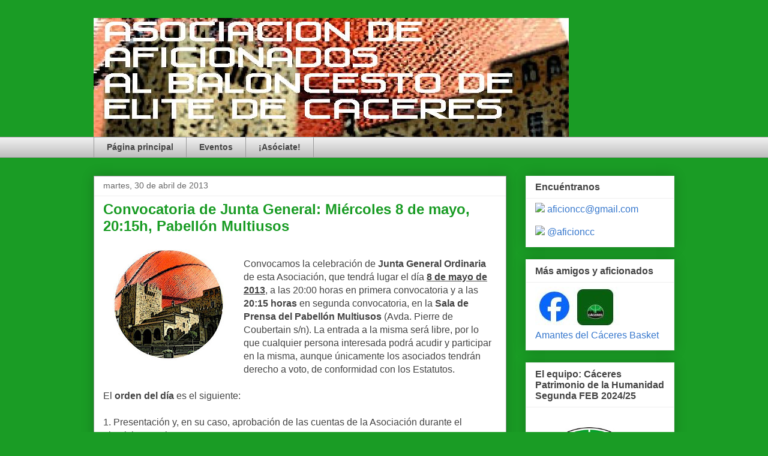

--- FILE ---
content_type: text/html; charset=UTF-8
request_url: https://aficioncc.blogspot.com/2013/04/
body_size: 32548
content:
<!DOCTYPE html>
<html class='v2' dir='ltr' lang='es'>
<head>
<link href='https://www.blogger.com/static/v1/widgets/335934321-css_bundle_v2.css' rel='stylesheet' type='text/css'/>
<meta content='width=1100' name='viewport'/>
<meta content='text/html; charset=UTF-8' http-equiv='Content-Type'/>
<meta content='blogger' name='generator'/>
<link href='https://aficioncc.blogspot.com/favicon.ico' rel='icon' type='image/x-icon'/>
<link href='http://aficioncc.blogspot.com/2013/04/' rel='canonical'/>
<link rel="alternate" type="application/atom+xml" title=" Asociación de Aficionados  al Baloncesto de Elite  de Cáceres - Atom" href="https://aficioncc.blogspot.com/feeds/posts/default" />
<link rel="alternate" type="application/rss+xml" title=" Asociación de Aficionados  al Baloncesto de Elite  de Cáceres - RSS" href="https://aficioncc.blogspot.com/feeds/posts/default?alt=rss" />
<link rel="service.post" type="application/atom+xml" title=" Asociación de Aficionados  al Baloncesto de Elite  de Cáceres - Atom" href="https://www.blogger.com/feeds/5538182785489742303/posts/default" />
<!--Can't find substitution for tag [blog.ieCssRetrofitLinks]-->
<meta content='http://aficioncc.blogspot.com/2013/04/' property='og:url'/>
<meta content=' Asociación de Aficionados  al Baloncesto de Elite  de Cáceres' property='og:title'/>
<meta content='Blog oficial de la Asociación de Aficionados al Baloncesto de Elite de Cáceres. ' property='og:description'/>
<title> Asociación de Aficionados  al Baloncesto de Elite  de Cáceres: abril 2013</title>
<style type='text/css'>@font-face{font-family:'Syncopate';font-style:normal;font-weight:700;font-display:swap;src:url(//fonts.gstatic.com/s/syncopate/v24/pe0pMIuPIYBCpEV5eFdKvtKqCv5vWVYgV6l-.woff2)format('woff2');unicode-range:U+0100-02BA,U+02BD-02C5,U+02C7-02CC,U+02CE-02D7,U+02DD-02FF,U+0304,U+0308,U+0329,U+1D00-1DBF,U+1E00-1E9F,U+1EF2-1EFF,U+2020,U+20A0-20AB,U+20AD-20C0,U+2113,U+2C60-2C7F,U+A720-A7FF;}@font-face{font-family:'Syncopate';font-style:normal;font-weight:700;font-display:swap;src:url(//fonts.gstatic.com/s/syncopate/v24/pe0pMIuPIYBCpEV5eFdKvtKqBP5vWVYgVw.woff2)format('woff2');unicode-range:U+0000-00FF,U+0131,U+0152-0153,U+02BB-02BC,U+02C6,U+02DA,U+02DC,U+0304,U+0308,U+0329,U+2000-206F,U+20AC,U+2122,U+2191,U+2193,U+2212,U+2215,U+FEFF,U+FFFD;}</style>
<style id='page-skin-1' type='text/css'><!--
/*
-----------------------------------------------
Blogger Template Style
Name:     Awesome Inc.
Designer: Tina Chen
URL:      tinachen.org
----------------------------------------------- */
/* Variable definitions
====================
<Variable name="keycolor" description="Main Color" type="color" default="#ffffff"/>
<Group description="Page" selector="body">
<Variable name="body.font" description="Font" type="font"
default="normal normal 13px Arial, Tahoma, Helvetica, FreeSans, sans-serif"/>
<Variable name="body.background.color" description="Background Color" type="color" default="#000000"/>
<Variable name="body.text.color" description="Text Color" type="color" default="#ffffff"/>
</Group>
<Group description="Links" selector=".main-inner">
<Variable name="link.color" description="Link Color" type="color" default="#888888"/>
<Variable name="link.visited.color" description="Visited Color" type="color" default="#444444"/>
<Variable name="link.hover.color" description="Hover Color" type="color" default="#cccccc"/>
</Group>
<Group description="Blog Title" selector=".header h1">
<Variable name="header.font" description="Title Font" type="font"
default="normal bold 40px Arial, Tahoma, Helvetica, FreeSans, sans-serif"/>
<Variable name="header.text.color" description="Title Color" type="color" default="#444444" />
<Variable name="header.background.color" description="Header Background" type="color" default="transparent" />
</Group>
<Group description="Blog Description" selector=".header .description">
<Variable name="description.font" description="Font" type="font"
default="normal normal 14px Arial, Tahoma, Helvetica, FreeSans, sans-serif"/>
<Variable name="description.text.color" description="Text Color" type="color"
default="#444444" />
</Group>
<Group description="Tabs Text" selector=".tabs-inner .widget li a">
<Variable name="tabs.font" description="Font" type="font"
default="normal bold 14px Arial, Tahoma, Helvetica, FreeSans, sans-serif"/>
<Variable name="tabs.text.color" description="Text Color" type="color" default="#444444"/>
<Variable name="tabs.selected.text.color" description="Selected Color" type="color" default="#444444"/>
</Group>
<Group description="Tabs Background" selector=".tabs-outer .PageList">
<Variable name="tabs.background.color" description="Background Color" type="color" default="#141414"/>
<Variable name="tabs.selected.background.color" description="Selected Color" type="color" default="#444444"/>
<Variable name="tabs.border.color" description="Border Color" type="color" default="#eeeeee"/>
</Group>
<Group description="Date Header" selector=".main-inner .widget h2.date-header, .main-inner .widget h2.date-header span">
<Variable name="date.font" description="Font" type="font"
default="normal normal 14px Arial, Tahoma, Helvetica, FreeSans, sans-serif"/>
<Variable name="date.text.color" description="Text Color" type="color" default="#666666"/>
<Variable name="date.border.color" description="Border Color" type="color" default="#eeeeee"/>
</Group>
<Group description="Post Title" selector="h3.post-title, h4, h3.post-title a">
<Variable name="post.title.font" description="Font" type="font"
default="normal bold 22px Arial, Tahoma, Helvetica, FreeSans, sans-serif"/>
<Variable name="post.title.text.color" description="Text Color" type="color" default="#444444"/>
</Group>
<Group description="Post Background" selector=".post">
<Variable name="post.background.color" description="Background Color" type="color" default="#ffffff" />
<Variable name="post.border.color" description="Border Color" type="color" default="#eeeeee" />
<Variable name="post.border.bevel.color" description="Bevel Color" type="color" default="#eeeeee"/>
</Group>
<Group description="Gadget Title" selector="h2">
<Variable name="widget.title.font" description="Font" type="font"
default="normal bold 14px Arial, Tahoma, Helvetica, FreeSans, sans-serif"/>
<Variable name="widget.title.text.color" description="Text Color" type="color" default="#444444"/>
</Group>
<Group description="Gadget Text" selector=".sidebar .widget">
<Variable name="widget.font" description="Font" type="font"
default="normal normal 14px Arial, Tahoma, Helvetica, FreeSans, sans-serif"/>
<Variable name="widget.text.color" description="Text Color" type="color" default="#444444"/>
<Variable name="widget.alternate.text.color" description="Alternate Color" type="color" default="#666666"/>
</Group>
<Group description="Gadget Links" selector=".sidebar .widget">
<Variable name="widget.link.color" description="Link Color" type="color" default="#3778cd"/>
<Variable name="widget.link.visited.color" description="Visited Color" type="color" default="#4d469c"/>
<Variable name="widget.link.hover.color" description="Hover Color" type="color" default="#3778cd"/>
</Group>
<Group description="Gadget Background" selector=".sidebar .widget">
<Variable name="widget.background.color" description="Background Color" type="color" default="#141414"/>
<Variable name="widget.border.color" description="Border Color" type="color" default="#222222"/>
<Variable name="widget.border.bevel.color" description="Bevel Color" type="color" default="#000000"/>
</Group>
<Group description="Sidebar Background" selector=".column-left-inner .column-right-inner">
<Variable name="widget.outer.background.color" description="Background Color" type="color" default="transparent" />
</Group>
<Group description="Images" selector=".main-inner">
<Variable name="image.background.color" description="Background Color" type="color" default="transparent"/>
<Variable name="image.border.color" description="Border Color" type="color" default="transparent"/>
</Group>
<Group description="Feed" selector=".blog-feeds">
<Variable name="feed.text.color" description="Text Color" type="color" default="#444444"/>
</Group>
<Group description="Feed Links" selector=".blog-feeds">
<Variable name="feed.link.color" description="Link Color" type="color" default="#3778cd"/>
<Variable name="feed.link.visited.color" description="Visited Color" type="color" default="#4d469c"/>
<Variable name="feed.link.hover.color" description="Hover Color" type="color" default="#3778cd"/>
</Group>
<Group description="Pager" selector=".blog-pager">
<Variable name="pager.background.color" description="Background Color" type="color" default="#ffffff" />
</Group>
<Group description="Footer" selector=".footer-outer">
<Variable name="footer.background.color" description="Background Color" type="color" default="#ffffff" />
<Variable name="footer.text.color" description="Text Color" type="color" default="#444444" />
</Group>
<Variable name="title.shadow.spread" description="Title Shadow" type="length" default="-1px"/>
<Variable name="body.background" description="Body Background" type="background"
color="#1a9c25"
default="$(color) none repeat scroll top left"/>
<Variable name="body.background.gradient.cap" description="Body Gradient Cap" type="url"
default="none"/>
<Variable name="body.background.size" description="Body Background Size" type="string" default="auto"/>
<Variable name="tabs.background.gradient" description="Tabs Background Gradient" type="url"
default="none"/>
<Variable name="header.background.gradient" description="Header Background Gradient" type="url" default="none" />
<Variable name="header.padding.top" description="Header Top Padding" type="length" default="22px" />
<Variable name="header.margin.top" description="Header Top Margin" type="length" default="0" />
<Variable name="header.margin.bottom" description="Header Bottom Margin" type="length" default="0" />
<Variable name="widget.padding.top" description="Widget Padding Top" type="length" default="8px" />
<Variable name="widget.padding.side" description="Widget Padding Side" type="length" default="15px" />
<Variable name="widget.outer.margin.top" description="Widget Top Margin" type="length" default="0" />
<Variable name="widget.outer.background.gradient" description="Gradient" type="url" default="none" />
<Variable name="widget.border.radius" description="Gadget Border Radius" type="length" default="0" />
<Variable name="outer.shadow.spread" description="Outer Shadow Size" type="length" default="0" />
<Variable name="date.header.border.radius.top" description="Date Header Border Radius Top" type="length" default="0" />
<Variable name="date.header.position" description="Date Header Position" type="length" default="15px" />
<Variable name="date.space" description="Date Space" type="length" default="30px" />
<Variable name="date.position" description="Date Float" type="string" default="static" />
<Variable name="date.padding.bottom" description="Date Padding Bottom" type="length" default="0" />
<Variable name="date.border.size" description="Date Border Size" type="length" default="0" />
<Variable name="date.background" description="Date Background" type="background" color="transparent"
default="$(color) none no-repeat scroll top left" />
<Variable name="date.first.border.radius.top" description="Date First top radius" type="length" default="0" />
<Variable name="date.last.space.bottom" description="Date Last Space Bottom" type="length"
default="20px" />
<Variable name="date.last.border.radius.bottom" description="Date Last bottom radius" type="length" default="0" />
<Variable name="post.first.padding.top" description="First Post Padding Top" type="length" default="0" />
<Variable name="image.shadow.spread" description="Image Shadow Size" type="length" default="0"/>
<Variable name="image.border.radius" description="Image Border Radius" type="length" default="0"/>
<Variable name="separator.outdent" description="Separator Outdent" type="length" default="15px" />
<Variable name="title.separator.border.size" description="Widget Title Border Size" type="length" default="1px" />
<Variable name="list.separator.border.size" description="List Separator Border Size" type="length" default="1px" />
<Variable name="shadow.spread" description="Shadow Size" type="length" default="0"/>
<Variable name="startSide" description="Side where text starts in blog language" type="automatic" default="left"/>
<Variable name="endSide" description="Side where text ends in blog language" type="automatic" default="right"/>
<Variable name="date.side" description="Side where date header is placed" type="string" default="right"/>
<Variable name="pager.border.radius.top" description="Pager Border Top Radius" type="length" default="0" />
<Variable name="pager.space.top" description="Pager Top Space" type="length" default="1em" />
<Variable name="footer.background.gradient" description="Background Gradient" type="url" default="none" />
<Variable name="mobile.background.size" description="Mobile Background Size" type="string"
default="auto"/>
<Variable name="mobile.background.overlay" description="Mobile Background Overlay" type="string"
default="transparent none repeat scroll top left"/>
<Variable name="mobile.button.color" description="Mobile Button Color" type="color" default="#ffffff" />
*/
/* Content
----------------------------------------------- */
body {
font: normal normal 16px 'Trebuchet MS', Trebuchet, sans-serif;
color: #444444;
background: #1a9c25 none repeat scroll top left;
}
html body .content-outer {
min-width: 0;
max-width: 100%;
width: 100%;
}
a:link {
text-decoration: none;
color: #3778cd;
}
a:visited {
text-decoration: none;
color: #4d469c;
}
a:hover {
text-decoration: underline;
color: #3778cd;
}
.body-fauxcolumn-outer .cap-top {
position: absolute;
z-index: 1;
height: 276px;
width: 100%;
background: transparent none repeat-x scroll top left;
_background-image: none;
}
/* Columns
----------------------------------------------- */
.content-inner {
padding: 0;
}
.header-inner .section {
margin: 0 16px;
}
.tabs-inner .section {
margin: 0 16px;
}
.main-inner {
padding-top: 30px;
}
.main-inner .column-center-inner,
.main-inner .column-left-inner,
.main-inner .column-right-inner {
padding: 0 5px;
}
*+html body .main-inner .column-center-inner {
margin-top: -30px;
}
#layout .main-inner .column-center-inner {
margin-top: 0;
}
/* Header
----------------------------------------------- */
.header-outer {
margin: 0 0 0 0;
background: transparent none repeat scroll 0 0;
}
.Header h1 {
font: normal bold 40px Syncopate;
color: #ffffff;
text-shadow: 0 0 -1px #000000;
}
.Header h1 a {
color: #ffffff;
}
.Header .description {
font: normal normal 14px Arial, Tahoma, Helvetica, FreeSans, sans-serif;
color: #444444;
}
.header-inner .Header .titlewrapper,
.header-inner .Header .descriptionwrapper {
padding-left: 0;
padding-right: 0;
margin-bottom: 0;
}
.header-inner .Header .titlewrapper {
padding-top: 22px;
}
/* Tabs
----------------------------------------------- */
.tabs-outer {
overflow: hidden;
position: relative;
background: #eeeeee url(//www.blogblog.com/1kt/awesomeinc/tabs_gradient_light.png) repeat scroll 0 0;
}
#layout .tabs-outer {
overflow: visible;
}
.tabs-cap-top, .tabs-cap-bottom {
position: absolute;
width: 100%;
border-top: 1px solid #999999;
}
.tabs-cap-bottom {
bottom: 0;
}
.tabs-inner .widget li a {
display: inline-block;
margin: 0;
padding: .6em 1.5em;
font: normal bold 14px Arial, Tahoma, Helvetica, FreeSans, sans-serif;
color: #444444;
border-top: 1px solid #999999;
border-bottom: 1px solid #999999;
border-left: 1px solid #999999;
height: 16px;
line-height: 16px;
}
.tabs-inner .widget li:last-child a {
border-right: 1px solid #999999;
}
.tabs-inner .widget li.selected a, .tabs-inner .widget li a:hover {
background: #666666 url(//www.blogblog.com/1kt/awesomeinc/tabs_gradient_light.png) repeat-x scroll 0 -100px;
color: #ffffff;
}
/* Headings
----------------------------------------------- */
h2 {
font: normal bold 16px 'Trebuchet MS', Trebuchet, sans-serif;
color: #444444;
}
/* Widgets
----------------------------------------------- */
.main-inner .section {
margin: 0 27px;
padding: 0;
}
.main-inner .column-left-outer,
.main-inner .column-right-outer {
margin-top: 0;
}
#layout .main-inner .column-left-outer,
#layout .main-inner .column-right-outer {
margin-top: 0;
}
.main-inner .column-left-inner,
.main-inner .column-right-inner {
background: #1a9c25 none repeat 0 0;
-moz-box-shadow: 0 0 0 rgba(0, 0, 0, .2);
-webkit-box-shadow: 0 0 0 rgba(0, 0, 0, .2);
-goog-ms-box-shadow: 0 0 0 rgba(0, 0, 0, .2);
box-shadow: 0 0 0 rgba(0, 0, 0, .2);
-moz-border-radius: 0;
-webkit-border-radius: 0;
-goog-ms-border-radius: 0;
border-radius: 0;
}
#layout .main-inner .column-left-inner,
#layout .main-inner .column-right-inner {
margin-top: 0;
}
.sidebar .widget {
font: normal normal 12px 'Trebuchet MS', Trebuchet, sans-serif;
color: #444444;
}
.sidebar .widget a:link {
color: #3778cd;
}
.sidebar .widget a:visited {
color: #4d469c;
}
.sidebar .widget a:hover {
color: #3778cd;
}
.sidebar .widget h2 {
text-shadow: 0 0 -1px #000000;
}
.main-inner .widget {
background-color: #ffffff;
border: 1px solid #eeeeee;
padding: 0 15px 15px;
margin: 20px -16px;
-moz-box-shadow: 0 0 20px rgba(0, 0, 0, .2);
-webkit-box-shadow: 0 0 20px rgba(0, 0, 0, .2);
-goog-ms-box-shadow: 0 0 20px rgba(0, 0, 0, .2);
box-shadow: 0 0 20px rgba(0, 0, 0, .2);
-moz-border-radius: 0;
-webkit-border-radius: 0;
-goog-ms-border-radius: 0;
border-radius: 0;
}
.main-inner .widget h2 {
margin: 0 -15px;
padding: .6em 15px .5em;
border-bottom: 1px solid transparent;
}
.footer-inner .widget h2 {
padding: 0 0 .4em;
border-bottom: 1px solid transparent;
}
.main-inner .widget h2 + div, .footer-inner .widget h2 + div {
border-top: 1px solid #eeeeee;
padding-top: 8px;
}
.main-inner .widget .widget-content {
margin: 0 -15px;
padding: 7px 15px 0;
}
.main-inner .widget ul, .main-inner .widget #ArchiveList ul.flat {
margin: -8px -15px 0;
padding: 0;
list-style: none;
}
.main-inner .widget #ArchiveList {
margin: -8px 0 0;
}
.main-inner .widget ul li, .main-inner .widget #ArchiveList ul.flat li {
padding: .5em 15px;
text-indent: 0;
color: #666666;
border-top: 1px solid #eeeeee;
border-bottom: 1px solid transparent;
}
.main-inner .widget #ArchiveList ul li {
padding-top: .25em;
padding-bottom: .25em;
}
.main-inner .widget ul li:first-child, .main-inner .widget #ArchiveList ul.flat li:first-child {
border-top: none;
}
.main-inner .widget ul li:last-child, .main-inner .widget #ArchiveList ul.flat li:last-child {
border-bottom: none;
}
.post-body {
position: relative;
}
.main-inner .widget .post-body ul {
padding: 0 2.5em;
margin: .5em 0;
list-style: disc;
}
.main-inner .widget .post-body ul li {
padding: 0.25em 0;
margin-bottom: .25em;
color: #444444;
border: none;
}
.footer-inner .widget ul {
padding: 0;
list-style: none;
}
.widget .zippy {
color: #666666;
}
.twtr-tweet-text {
font size: 50%;
font-family: Arial;
}
/* Posts
----------------------------------------------- */
body .main-inner .Blog {
padding: 0;
margin-bottom: 1em;
background-color: transparent;
border: none;
-moz-box-shadow: 0 0 0 rgba(0, 0, 0, 0);
-webkit-box-shadow: 0 0 0 rgba(0, 0, 0, 0);
-goog-ms-box-shadow: 0 0 0 rgba(0, 0, 0, 0);
box-shadow: 0 0 0 rgba(0, 0, 0, 0);
}
.main-inner .section:last-child .Blog:last-child {
padding: 0;
margin-bottom: 1em;
}
.main-inner .widget h2.date-header {
margin: 0 -15px 1px;
padding: 0 0 0 0;
font: normal normal 14px 'Trebuchet MS', Trebuchet, sans-serif;
color: #666666;
background: transparent none no-repeat scroll top left;
border-top: 0 solid #eeeeee;
border-bottom: 1px solid transparent;
-moz-border-radius-topleft: 0;
-moz-border-radius-topright: 0;
-webkit-border-top-left-radius: 0;
-webkit-border-top-right-radius: 0;
border-top-left-radius: 0;
border-top-right-radius: 0;
position: static;
bottom: 100%;
right: 15px;
text-shadow: 0 0 -1px #000000;
}
.main-inner .widget h2.date-header span {
font: normal normal 14px 'Trebuchet MS', Trebuchet, sans-serif;
display: block;
padding: .5em 15px;
border-left: 0 solid #eeeeee;
border-right: 0 solid #eeeeee;
}
.date-outer {
position: relative;
margin: 30px 0 20px;
padding: 0 15px;
background-color: #ffffff;
border: 1px solid #999999;
-moz-box-shadow: 0 0 20px rgba(0, 0, 0, .2);
-webkit-box-shadow: 0 0 20px rgba(0, 0, 0, .2);
-goog-ms-box-shadow: 0 0 20px rgba(0, 0, 0, .2);
box-shadow: 0 0 20px rgba(0, 0, 0, .2);
-moz-border-radius: 0;
-webkit-border-radius: 0;
-goog-ms-border-radius: 0;
border-radius: 0;
}
.date-outer:first-child {
margin-top: 0;
}
.date-outer:last-child {
margin-bottom: 20px;
-moz-border-radius-bottomleft: 0;
-moz-border-radius-bottomright: 0;
-webkit-border-bottom-left-radius: 0;
-webkit-border-bottom-right-radius: 0;
-goog-ms-border-bottom-left-radius: 0;
-goog-ms-border-bottom-right-radius: 0;
border-bottom-left-radius: 0;
border-bottom-right-radius: 0;
}
.date-posts {
margin: 0 -15px;
padding: 0 15px;
clear: both;
}
.post-outer, .inline-ad {
border-top: 1px solid #444444;
margin: 0 -15px;
padding: 15px 15px;
}
.post-outer {
padding-bottom: 10px;
}
.post-outer:first-child {
padding-top: 0;
border-top: none;
}
.post-outer:last-child, .inline-ad:last-child {
border-bottom: none;
}
.post-body {
position: relative;
}
.post-body img {
padding: 8px;
background: transparent;
border: 1px solid transparent;
-moz-box-shadow: 0 0 0 rgba(0, 0, 0, .2);
-webkit-box-shadow: 0 0 0 rgba(0, 0, 0, .2);
box-shadow: 0 0 0 rgba(0, 0, 0, .2);
-moz-border-radius: 0;
-webkit-border-radius: 0;
border-radius: 0;
}
h3.post-title, h4 {
font: normal bold 24px 'Trebuchet MS', Trebuchet, sans-serif;
color: #1a9c25;
}
h3.post-title a {
font: normal bold 24px 'Trebuchet MS', Trebuchet, sans-serif;
color: #1a9c25;
}
h3.post-title a:hover {
color: #3778cd;
text-decoration: underline;
}
.post-header {
margin: 0 0 1em;
}
.post-body {
line-height: 1.4;
}
.post-outer h2 {
color: #444444;
}
.post-footer {
margin: 1.5em 0 0;
}
#blog-pager {
padding: 15px;
font-size: 120%;
background-color: #ffffff;
border: 1px solid #eeeeee;
-moz-box-shadow: 0 0 20px rgba(0, 0, 0, .2);
-webkit-box-shadow: 0 0 20px rgba(0, 0, 0, .2);
-goog-ms-box-shadow: 0 0 20px rgba(0, 0, 0, .2);
box-shadow: 0 0 20px rgba(0, 0, 0, .2);
-moz-border-radius: 0;
-webkit-border-radius: 0;
-goog-ms-border-radius: 0;
border-radius: 0;
-moz-border-radius-topleft: 0;
-moz-border-radius-topright: 0;
-webkit-border-top-left-radius: 0;
-webkit-border-top-right-radius: 0;
-goog-ms-border-top-left-radius: 0;
-goog-ms-border-top-right-radius: 0;
border-top-left-radius: 0;
border-top-right-radius-topright: 0;
margin-top: 1em;
}
.blog-feeds, .post-feeds {
margin: 1em 0;
text-align: center;
color: #444444;
}
.blog-feeds a, .post-feeds a {
color: #3778cd;
}
.blog-feeds a:visited, .post-feeds a:visited {
color: #4d469c;
}
.blog-feeds a:hover, .post-feeds a:hover {
color: #3778cd;
}
.post-outer .comments {
margin-top: 2em;
}
/* Comments
----------------------------------------------- */
.comments .comments-content .icon.blog-author {
background-repeat: no-repeat;
background-image: url([data-uri]);
}
.comments .comments-content .loadmore a {
border-top: 1px solid #999999;
border-bottom: 1px solid #999999;
}
.comments .continue {
border-top: 2px solid #999999;
}
/* Footer
----------------------------------------------- */
.footer-outer {
margin: -20px 0 -1px;
padding: 20px 0 0;
color: #444444;
overflow: hidden;
}
.footer-fauxborder-left {
border-top: 1px solid #eeeeee;
background: #ffffff none repeat scroll 0 0;
-moz-box-shadow: 0 0 20px rgba(0, 0, 0, .2);
-webkit-box-shadow: 0 0 20px rgba(0, 0, 0, .2);
-goog-ms-box-shadow: 0 0 20px rgba(0, 0, 0, .2);
box-shadow: 0 0 20px rgba(0, 0, 0, .2);
margin: 0 -20px;
}
/* Mobile
----------------------------------------------- */
body.mobile {
background-size: auto;
}
.mobile .body-fauxcolumn-outer {
background: transparent none repeat scroll top left;
}
*+html body.mobile .main-inner .column-center-inner {
margin-top: 0;
}
.mobile .main-inner .widget {
padding: 0 0 15px;
}
.mobile .main-inner .widget h2 + div,
.mobile .footer-inner .widget h2 + div {
border-top: none;
padding-top: 0;
}
.mobile .footer-inner .widget h2 {
padding: 0.5em 0;
border-bottom: none;
}
.mobile .main-inner .widget .widget-content {
margin: 0;
padding: 7px 0 0;
}
.mobile .main-inner .widget ul,
.mobile .main-inner .widget #ArchiveList ul.flat {
margin: 0 -15px 0;
}
.mobile .main-inner .widget h2.date-header {
right: 0;
}
.mobile .date-header span {
padding: 0.4em 0;
}
.mobile .date-outer:first-child {
margin-bottom: 0;
border: 1px solid #999999;
-moz-border-radius-topleft: 0;
-moz-border-radius-topright: 0;
-webkit-border-top-left-radius: 0;
-webkit-border-top-right-radius: 0;
-goog-ms-border-top-left-radius: 0;
-goog-ms-border-top-right-radius: 0;
border-top-left-radius: 0;
border-top-right-radius: 0;
}
.mobile .date-outer {
border-color: #999999;
border-width: 0 1px 1px;
}
.mobile .date-outer:last-child {
margin-bottom: 0;
}
.mobile .main-inner {
padding: 0;
}
.mobile .header-inner .section {
margin: 0;
}
.mobile .blog-posts {
padding: 0 10px;
}
.mobile .post-outer, .mobile .inline-ad {
padding: 5px 0;
}
.mobile .tabs-inner .section {
margin: 0 10px;
}
.mobile .main-inner .widget h2 {
margin: 0;
padding: 0;
}
.mobile .main-inner .widget h2.date-header span {
padding: 0;
}
.mobile .main-inner .widget .widget-content {
margin: 0;
padding: 7px 0 0;
}
.mobile #blog-pager {
border: 1px solid transparent;
background: #ffffff none repeat scroll 0 0;
}
.mobile .main-inner .column-left-inner,
.mobile .main-inner .column-right-inner {
background: #1a9c25 none repeat 0 0;
-moz-box-shadow: none;
-webkit-box-shadow: none;
-goog-ms-box-shadow: none;
box-shadow: none;
}
.mobile .date-posts {
margin: 0;
padding: 0;
}
.mobile .footer-fauxborder-left {
margin: 0;
border-top: inherit;
}
.mobile .main-inner .section:last-child .Blog:last-child {
margin-bottom: 0;
}
.mobile-index-contents {
color: #444444;
}
.mobile .mobile-link-button {
background: #3778cd url(//www.blogblog.com/1kt/awesomeinc/tabs_gradient_light.png) repeat scroll 0 0;
}
.mobile-link-button a:link, .mobile-link-button a:visited {
color: #ffffff;
}
.mobile .tabs-inner .PageList .widget-content {
background: transparent;
border-top: 1px solid;
border-color: #999999;
color: #444444;
}
.mobile .tabs-inner .PageList .widget-content .pagelist-arrow {
border-left: 1px solid #999999;
}

--></style>
<style id='template-skin-1' type='text/css'><!--
body {
min-width: 1000px;
}
.content-outer, .content-fauxcolumn-outer, .region-inner {
min-width: 1000px;
max-width: 1000px;
_width: 1000px;
}
.main-inner .columns {
padding-left: 0;
padding-right: 280px;
}
.main-inner .fauxcolumn-center-outer {
left: 0;
right: 280px;
/* IE6 does not respect left and right together */
_width: expression(this.parentNode.offsetWidth -
parseInt("0") -
parseInt("280px") + 'px');
}
.main-inner .fauxcolumn-left-outer {
width: 0;
}
.main-inner .fauxcolumn-right-outer {
width: 280px;
}
.main-inner .column-left-outer {
width: 0;
right: 100%;
margin-left: -0;
}
.main-inner .column-right-outer {
width: 280px;
margin-right: -280px;
}
#layout {
min-width: 0;
}
#layout .content-outer {
min-width: 0;
width: 800px;
}
#layout .region-inner {
min-width: 0;
width: auto;
}
body#layout div.add_widget {
padding: 8px;
}
body#layout div.add_widget a {
margin-left: 32px;
}
--></style>
<link href='https://www.blogger.com/dyn-css/authorization.css?targetBlogID=5538182785489742303&amp;zx=8a2c6733-cb55-49fb-837f-62e997f87a54' media='none' onload='if(media!=&#39;all&#39;)media=&#39;all&#39;' rel='stylesheet'/><noscript><link href='https://www.blogger.com/dyn-css/authorization.css?targetBlogID=5538182785489742303&amp;zx=8a2c6733-cb55-49fb-837f-62e997f87a54' rel='stylesheet'/></noscript>
<meta name='google-adsense-platform-account' content='ca-host-pub-1556223355139109'/>
<meta name='google-adsense-platform-domain' content='blogspot.com'/>

</head>
<body class='loading'>
<div class='navbar no-items section' id='navbar' name='Barra de navegación'>
</div>
<div class='body-fauxcolumns'>
<div class='fauxcolumn-outer body-fauxcolumn-outer'>
<div class='cap-top'>
<div class='cap-left'></div>
<div class='cap-right'></div>
</div>
<div class='fauxborder-left'>
<div class='fauxborder-right'></div>
<div class='fauxcolumn-inner'>
</div>
</div>
<div class='cap-bottom'>
<div class='cap-left'></div>
<div class='cap-right'></div>
</div>
</div>
</div>
<div class='content'>
<div class='content-fauxcolumns'>
<div class='fauxcolumn-outer content-fauxcolumn-outer'>
<div class='cap-top'>
<div class='cap-left'></div>
<div class='cap-right'></div>
</div>
<div class='fauxborder-left'>
<div class='fauxborder-right'></div>
<div class='fauxcolumn-inner'>
</div>
</div>
<div class='cap-bottom'>
<div class='cap-left'></div>
<div class='cap-right'></div>
</div>
</div>
</div>
<div class='content-outer'>
<div class='content-cap-top cap-top'>
<div class='cap-left'></div>
<div class='cap-right'></div>
</div>
<div class='fauxborder-left content-fauxborder-left'>
<div class='fauxborder-right content-fauxborder-right'></div>
<div class='content-inner'>
<header>
<div class='header-outer'>
<div class='header-cap-top cap-top'>
<div class='cap-left'></div>
<div class='cap-right'></div>
</div>
<div class='fauxborder-left header-fauxborder-left'>
<div class='fauxborder-right header-fauxborder-right'></div>
<div class='region-inner header-inner'>
<div class='header section' id='header' name='Cabecera'><div class='widget Header' data-version='1' id='Header1'>
<div id='header-inner'>
<a href='https://aficioncc.blogspot.com/' style='display: block'>
<img alt=' Asociación de Aficionados  al Baloncesto de Elite  de Cáceres' height='198px; ' id='Header1_headerimg' src='https://blogger.googleusercontent.com/img/b/R29vZ2xl/AVvXsEgEeAbPNjtyJX-SZcVdUEYQvg9eglfbw_8Gn0FwZZCPfxa8uRTJAxncFnEzuRbU-XW0G8fNK_yJDAcjiPdUJBHmVPXfJ2zWcqPzU7H3Nx-j4QCR2ZGgMXmnTyqU-AKgrZdCxg4qnst-7bs/s1600/cropped-logo-provisional1.jpg' style='display: block' width='792px; '/>
</a>
</div>
</div></div>
</div>
</div>
<div class='header-cap-bottom cap-bottom'>
<div class='cap-left'></div>
<div class='cap-right'></div>
</div>
</div>
</header>
<div class='tabs-outer'>
<div class='tabs-cap-top cap-top'>
<div class='cap-left'></div>
<div class='cap-right'></div>
</div>
<div class='fauxborder-left tabs-fauxborder-left'>
<div class='fauxborder-right tabs-fauxborder-right'></div>
<div class='region-inner tabs-inner'>
<div class='tabs section' id='crosscol' name='Multicolumnas'><div class='widget PageList' data-version='1' id='PageList1'>
<h2>Páginas</h2>
<div class='widget-content'>
<ul>
<li>
<a href='https://aficioncc.blogspot.com/'>Página principal</a>
</li>
<li>
<a href='https://aficioncc.blogspot.com/p/eventos.html'>Eventos</a>
</li>
<li>
<a href='https://aficioncc.blogspot.com/p/asociate.html'>&#161;Asóciate!</a>
</li>
</ul>
<div class='clear'></div>
</div>
</div></div>
<div class='tabs no-items section' id='crosscol-overflow' name='Cross-Column 2'></div>
</div>
</div>
<div class='tabs-cap-bottom cap-bottom'>
<div class='cap-left'></div>
<div class='cap-right'></div>
</div>
</div>
<div class='main-outer'>
<div class='main-cap-top cap-top'>
<div class='cap-left'></div>
<div class='cap-right'></div>
</div>
<div class='fauxborder-left main-fauxborder-left'>
<div class='fauxborder-right main-fauxborder-right'></div>
<div class='region-inner main-inner'>
<div class='columns fauxcolumns'>
<div class='fauxcolumn-outer fauxcolumn-center-outer'>
<div class='cap-top'>
<div class='cap-left'></div>
<div class='cap-right'></div>
</div>
<div class='fauxborder-left'>
<div class='fauxborder-right'></div>
<div class='fauxcolumn-inner'>
</div>
</div>
<div class='cap-bottom'>
<div class='cap-left'></div>
<div class='cap-right'></div>
</div>
</div>
<div class='fauxcolumn-outer fauxcolumn-left-outer'>
<div class='cap-top'>
<div class='cap-left'></div>
<div class='cap-right'></div>
</div>
<div class='fauxborder-left'>
<div class='fauxborder-right'></div>
<div class='fauxcolumn-inner'>
</div>
</div>
<div class='cap-bottom'>
<div class='cap-left'></div>
<div class='cap-right'></div>
</div>
</div>
<div class='fauxcolumn-outer fauxcolumn-right-outer'>
<div class='cap-top'>
<div class='cap-left'></div>
<div class='cap-right'></div>
</div>
<div class='fauxborder-left'>
<div class='fauxborder-right'></div>
<div class='fauxcolumn-inner'>
</div>
</div>
<div class='cap-bottom'>
<div class='cap-left'></div>
<div class='cap-right'></div>
</div>
</div>
<!-- corrects IE6 width calculation -->
<div class='columns-inner'>
<div class='column-center-outer'>
<div class='column-center-inner'>
<div class='main section' id='main' name='Principal'><div class='widget Blog' data-version='1' id='Blog1'>
<div class='blog-posts hfeed'>

          <div class="date-outer">
        
<h2 class='date-header'><span>martes, 30 de abril de 2013</span></h2>

          <div class="date-posts">
        
<div class='post-outer'>
<div class='post hentry' itemprop='blogPost' itemscope='itemscope' itemtype='http://schema.org/BlogPosting'>
<meta content='https://blogger.googleusercontent.com/img/b/R29vZ2xl/AVvXsEg6bfkcIW4O434poiJLi-P-8qrDuSj8CHdg9hTJa1bI_hvOj6AW60se8UHqG-UbeGZsvYpRknKN_Gy8xRcuWDbnt0QfY0kpePVCdZBiTOEqCH9B73wz2Qlu4YEJxhtiby0LOEb5EFEZoEo/s200/logo_asociacion.jpg' itemprop='image_url'/>
<meta content='5538182785489742303' itemprop='blogId'/>
<meta content='9149184397241691107' itemprop='postId'/>
<a name='9149184397241691107'></a>
<h3 class='post-title entry-title' itemprop='name'>
<a href='https://aficioncc.blogspot.com/2013/04/convocatoria-de-junta-general-miercoles.html'>Convocatoria de Junta General: Miércoles 8 de mayo, 20:15h, Pabellón Multiusos</a>
</h3>
<div class='post-header'>
<div class='post-header-line-1'></div>
</div>
<div class='post-body entry-content' id='post-body-9149184397241691107' itemprop='description articleBody'>
<div class="separator" style="clear: left; float: left; margin-bottom: 1em; margin-right: 1em; text-align: center;">
<img border="0" height="186" src="https://blogger.googleusercontent.com/img/b/R29vZ2xl/AVvXsEg6bfkcIW4O434poiJLi-P-8qrDuSj8CHdg9hTJa1bI_hvOj6AW60se8UHqG-UbeGZsvYpRknKN_Gy8xRcuWDbnt0QfY0kpePVCdZBiTOEqCH9B73wz2Qlu4YEJxhtiby0LOEb5EFEZoEo/s200/logo_asociacion.jpg" width="200" /></div>
<br />
Convocamos la celebración de <b>Junta General Ordinaria</b> de esta Asociación, que tendrá lugar el día&nbsp;<b><u>8 de mayo de 2013</u></b>, a las 20:00 horas en primera convocatoria y a las <b>20:15 horas</b> en segunda convocatoria, en la <b>Sala de Prensa del Pabellón Multiusos</b> (Avda. Pierre de Coubertain s/n). La entrada a la misma será libre, por lo que cualquier persona interesada podrá acudir y participar en la misma, aunque únicamente los asociados tendrán derecho a voto, de conformidad con los Estatutos.<br />
<br />
El <b>orden del día</b> es el siguiente:<br />
<br />
1. Presentación y, en su caso, aprobación de las cuentas de la Asociación durante el ejercicio actual.<br />
2. Elecciones de cargos directivos: Presentación de candidaturas, votación y proclamación de cargos electos.<br />
3. Ampliación, si procede, de una nueva vocalía en la Junta Directiva en representación de la afición del CB Al-Qazeres: Presentación de candidaturas, votación y proclamación en su caso.<br />
4. Apertura de plazo para renovación de cuotas anuales de asociados.<br />
5. Discusión sobre los eventos que organizará la Asociación una vez finalizada la temporada, en particular el '<i>II Concurso de Triples @aficioncc</i>'.<br />
6. Ruegos y preguntas.<br />
<br />
<span style="font-size: x-small;">La entrada a la Junta General será libre, si bien únicamente los asociados podrán tomar parte en las votaciones que se celebren. Los no asociados podrán tomar la palabra en el turno de ruegos y preguntas, sin derecho a voto. Durante el acto permanecerá abierta la posibilidad de asociarse mediante el abono de la cuota anual (10&#8364;). En caso de modificación del día, la hora o el lugar de celebración de la Junta, o bien del orden del día, se anunciará oportunamente en esta web y en las redes sociales (Twitter, Facebook y Google+).</span>
<div style='clear: both;'></div>
</div>
<div class='post-footer'>
<div class='post-footer-line post-footer-line-1'><span class='post-timestamp'>
Publicado a las
<meta content='http://aficioncc.blogspot.com/2013/04/convocatoria-de-junta-general-miercoles.html' itemprop='url'/>
<a class='timestamp-link' href='https://aficioncc.blogspot.com/2013/04/convocatoria-de-junta-general-miercoles.html' rel='bookmark' title='permanent link'><abbr class='published' itemprop='datePublished' title='2013-04-30T19:46:00+02:00'>19:46</abbr></a>
</span>
<span class='post-comment-link'>
</span>
<span class='post-icons'>
<span class='item-control blog-admin pid-228996234'>
<a href='https://www.blogger.com/post-edit.g?blogID=5538182785489742303&postID=9149184397241691107&from=pencil' title='Editar entrada'>
<img alt='' class='icon-action' height='18' src='https://resources.blogblog.com/img/icon18_edit_allbkg.gif' width='18'/>
</a>
</span>
</span>
<div class='post-share-buttons goog-inline-block'>
<a class='goog-inline-block share-button sb-email' href='https://www.blogger.com/share-post.g?blogID=5538182785489742303&postID=9149184397241691107&target=email' target='_blank' title='Enviar por correo electrónico'><span class='share-button-link-text'>Enviar por correo electrónico</span></a><a class='goog-inline-block share-button sb-blog' href='https://www.blogger.com/share-post.g?blogID=5538182785489742303&postID=9149184397241691107&target=blog' onclick='window.open(this.href, "_blank", "height=270,width=475"); return false;' target='_blank' title='Escribe un blog'><span class='share-button-link-text'>Escribe un blog</span></a><a class='goog-inline-block share-button sb-twitter' href='https://www.blogger.com/share-post.g?blogID=5538182785489742303&postID=9149184397241691107&target=twitter' target='_blank' title='Compartir en X'><span class='share-button-link-text'>Compartir en X</span></a><a class='goog-inline-block share-button sb-facebook' href='https://www.blogger.com/share-post.g?blogID=5538182785489742303&postID=9149184397241691107&target=facebook' onclick='window.open(this.href, "_blank", "height=430,width=640"); return false;' target='_blank' title='Compartir con Facebook'><span class='share-button-link-text'>Compartir con Facebook</span></a><a class='goog-inline-block share-button sb-pinterest' href='https://www.blogger.com/share-post.g?blogID=5538182785489742303&postID=9149184397241691107&target=pinterest' target='_blank' title='Compartir en Pinterest'><span class='share-button-link-text'>Compartir en Pinterest</span></a>
</div>
</div>
<div class='post-footer-line post-footer-line-2'></div>
<div class='post-footer-line post-footer-line-3'></div>
</div>
</div>
</div>

          </div></div>
        

          <div class="date-outer">
        
<h2 class='date-header'><span>lunes, 29 de abril de 2013</span></h2>

          <div class="date-posts">
        
<div class='post-outer'>
<div class='post hentry' itemprop='blogPost' itemscope='itemscope' itemtype='http://schema.org/BlogPosting'>
<meta content='https://blogger.googleusercontent.com/img/b/R29vZ2xl/AVvXsEistXS_KwX-BVJ6khA-Y4MFftQTmLE2nRg04pIgz-n1-77wjirAnPANDvZG0A0Zme3VzIokj7CVKpmfUrcGmVaVL4MDkhAAo2W6BcD0VDlBQ3yeKN5FqeZY6XNEp92V7145stH66EHAbdA/s1600/frade_blog.jpg' itemprop='image_url'/>
<meta content='5538182785489742303' itemprop='blogId'/>
<meta content='2458485993188289721' itemprop='postId'/>
<a name='2458485993188289721'></a>
<h3 class='post-title entry-title' itemprop='name'>
<a href='https://aficioncc.blogspot.com/2013/04/carlos-frade-estara-esta-noche-en.html'>Carlos Frade estará esta noche en &#39;Balones Fuera&#39;: &#161;Pregúntale lo que quieras!</a>
</h3>
<div class='post-header'>
<div class='post-header-line-1'></div>
</div>
<div class='post-body entry-content' id='post-body-2458485993188289721' itemprop='description articleBody'>
<div style="clear: left; float: left; margin-bottom: 1em; margin-right: 1em;">
<table cellpadding="0" cellspacing="0" class="tr-caption-container" style="float: left; margin-right: 1em; text-align: left;"><tbody>
<tr><td style="text-align: center;"><a href="https://blogger.googleusercontent.com/img/b/R29vZ2xl/AVvXsEistXS_KwX-BVJ6khA-Y4MFftQTmLE2nRg04pIgz-n1-77wjirAnPANDvZG0A0Zme3VzIokj7CVKpmfUrcGmVaVL4MDkhAAo2W6BcD0VDlBQ3yeKN5FqeZY6XNEp92V7145stH66EHAbdA/s1600/frade_blog.jpg" imageanchor="1" style="clear: left; margin-bottom: 1em; margin-left: auto; margin-right: auto;"><img border="0" src="https://blogger.googleusercontent.com/img/b/R29vZ2xl/AVvXsEistXS_KwX-BVJ6khA-Y4MFftQTmLE2nRg04pIgz-n1-77wjirAnPANDvZG0A0Zme3VzIokj7CVKpmfUrcGmVaVL4MDkhAAo2W6BcD0VDlBQ3yeKN5FqeZY6XNEp92V7145stH66EHAbdA/s1600/frade_blog.jpg" /></a></td></tr>
<tr><td class="tr-caption" style="text-align: center;"><br /></td></tr>
</tbody></table>
Esta noche, el programa "Balones Fuera" de Antena Cáceres TV conducido por <i>José Luis Leo "Cinturita"</i> tendrá como invitado especial a&nbsp;<b>Carlos Frade</b>, técnico del Cáceres Basket. Una vez más, te damos la oportunidad de preguntarle lo que quieras: Simplemente envíanos un tweet (<a href="http://twitter.com/aficioncc" target="_blank">@aficioncc</a>) o un email (<a href="mailto:aficioncc@gmail.com">aficioncc@gmail.com</a>) con tu pregunta para el <i>coach,&nbsp;</i>y los habituales colaboradores del programa, <i>José Manuel Rayo y Felipe Criado</i>, se encargarán de trasladársela en riguroso directo. No te pierdas la entrevista con el hombre de moda, es el primer aperitivo de lo que va a ser un fin de semana mágico.

ACTUALIZAMOS: Debido a un problema técnico, el programa se emitirá mañana martes al finalizar el partido de fútbol. </div>
<div style='clear: both;'></div>
</div>
<div class='post-footer'>
<div class='post-footer-line post-footer-line-1'><span class='post-timestamp'>
Publicado a las
<meta content='http://aficioncc.blogspot.com/2013/04/carlos-frade-estara-esta-noche-en.html' itemprop='url'/>
<a class='timestamp-link' href='https://aficioncc.blogspot.com/2013/04/carlos-frade-estara-esta-noche-en.html' rel='bookmark' title='permanent link'><abbr class='published' itemprop='datePublished' title='2013-04-29T13:25:00+02:00'>13:25</abbr></a>
</span>
<span class='post-comment-link'>
</span>
<span class='post-icons'>
<span class='item-control blog-admin pid-228996234'>
<a href='https://www.blogger.com/post-edit.g?blogID=5538182785489742303&postID=2458485993188289721&from=pencil' title='Editar entrada'>
<img alt='' class='icon-action' height='18' src='https://resources.blogblog.com/img/icon18_edit_allbkg.gif' width='18'/>
</a>
</span>
</span>
<div class='post-share-buttons goog-inline-block'>
<a class='goog-inline-block share-button sb-email' href='https://www.blogger.com/share-post.g?blogID=5538182785489742303&postID=2458485993188289721&target=email' target='_blank' title='Enviar por correo electrónico'><span class='share-button-link-text'>Enviar por correo electrónico</span></a><a class='goog-inline-block share-button sb-blog' href='https://www.blogger.com/share-post.g?blogID=5538182785489742303&postID=2458485993188289721&target=blog' onclick='window.open(this.href, "_blank", "height=270,width=475"); return false;' target='_blank' title='Escribe un blog'><span class='share-button-link-text'>Escribe un blog</span></a><a class='goog-inline-block share-button sb-twitter' href='https://www.blogger.com/share-post.g?blogID=5538182785489742303&postID=2458485993188289721&target=twitter' target='_blank' title='Compartir en X'><span class='share-button-link-text'>Compartir en X</span></a><a class='goog-inline-block share-button sb-facebook' href='https://www.blogger.com/share-post.g?blogID=5538182785489742303&postID=2458485993188289721&target=facebook' onclick='window.open(this.href, "_blank", "height=430,width=640"); return false;' target='_blank' title='Compartir con Facebook'><span class='share-button-link-text'>Compartir con Facebook</span></a><a class='goog-inline-block share-button sb-pinterest' href='https://www.blogger.com/share-post.g?blogID=5538182785489742303&postID=2458485993188289721&target=pinterest' target='_blank' title='Compartir en Pinterest'><span class='share-button-link-text'>Compartir en Pinterest</span></a>
</div>
</div>
<div class='post-footer-line post-footer-line-2'></div>
<div class='post-footer-line post-footer-line-3'></div>
</div>
</div>
</div>
<div class='post-outer'>
<div class='post hentry' itemprop='blogPost' itemscope='itemscope' itemtype='http://schema.org/BlogPosting'>
<meta content='https://blogger.googleusercontent.com/img/b/R29vZ2xl/AVvXsEhGkquTCUfIiZsGVZYf73kkU8gCxMpzS48LtGH-mJqeH5B-EnkzuLAWRlO5uD2tne-Nk_SU2h8Wks5PweKscqXCEFzgCBQN2ZD3U1RvaLr23K8-RR1mo8oRU6F1dzQA-C46WmRze-qJUsY/s1600/supermanager_post.jpg' itemprop='image_url'/>
<meta content='5538182785489742303' itemprop='blogId'/>
<meta content='5900213134889099677' itemprop='postId'/>
<a name='5900213134889099677'></a>
<h3 class='post-title entry-title' itemprop='name'>
<a href='https://aficioncc.blogspot.com/2013/04/supermanager-aficioncc-jornada-31-hondo.html'>Supermanager @aficioncc, jornada 31: &#161;&#161;Hondo arrasa y deja la general en un pañuelo!!</a>
</h3>
<div class='post-header'>
<div class='post-header-line-1'></div>
</div>
<div class='post-body entry-content' id='post-body-5900213134889099677' itemprop='description articleBody'>
<div class="separator" style="clear: left; float: left; margin-bottom: 1em; margin-right: 1em; text-align: center;">
<img border="0" src="https://blogger.googleusercontent.com/img/b/R29vZ2xl/AVvXsEhGkquTCUfIiZsGVZYf73kkU8gCxMpzS48LtGH-mJqeH5B-EnkzuLAWRlO5uD2tne-Nk_SU2h8Wks5PweKscqXCEFzgCBQN2ZD3U1RvaLr23K8-RR1mo8oRU6F1dzQA-C46WmRze-qJUsY/s1600/supermanager_post.jpg" /></div>
<b>Hondo </b>ha sido el absoluto dominador de la jornada 31 del Supermanager @aficioncc: Ha colocado nada menos que 11 equipos entre los 12 mejores de la jornada, incluyendo los seis primeros clasificados y por supuesto ganando con '<b>Recordando a Red Auerbach</b>' (279,60 puntos). Semejante exhibición le sirve para fulminar la diferencia de puntos que en la clasificación general tenía <b>luciaycristina</b>, todavía líder con '<b>mistermagic</b>' (5.124,20 puntos), dejándola en tan solo 13 puntos ya que '<b>Leyenda Alvertis</b>' queda con 5.111,40 a falta únicamente de tres jornadas para el final. Por supuesto, <b>Hondo </b>también domina el Brokerbasket con '<b>Leyenda Alvertis</b>' y 14.618.903 &#8364;. Sigue todas las clasificaciones en el <a href="http://supermanager.acb.com/" target="_blank">Supermanager @aficioncc</a>
<div style='clear: both;'></div>
</div>
<div class='post-footer'>
<div class='post-footer-line post-footer-line-1'><span class='post-timestamp'>
Publicado a las
<meta content='http://aficioncc.blogspot.com/2013/04/supermanager-aficioncc-jornada-31-hondo.html' itemprop='url'/>
<a class='timestamp-link' href='https://aficioncc.blogspot.com/2013/04/supermanager-aficioncc-jornada-31-hondo.html' rel='bookmark' title='permanent link'><abbr class='published' itemprop='datePublished' title='2013-04-29T13:01:00+02:00'>13:01</abbr></a>
</span>
<span class='post-comment-link'>
</span>
<span class='post-icons'>
<span class='item-control blog-admin pid-228996234'>
<a href='https://www.blogger.com/post-edit.g?blogID=5538182785489742303&postID=5900213134889099677&from=pencil' title='Editar entrada'>
<img alt='' class='icon-action' height='18' src='https://resources.blogblog.com/img/icon18_edit_allbkg.gif' width='18'/>
</a>
</span>
</span>
<div class='post-share-buttons goog-inline-block'>
<a class='goog-inline-block share-button sb-email' href='https://www.blogger.com/share-post.g?blogID=5538182785489742303&postID=5900213134889099677&target=email' target='_blank' title='Enviar por correo electrónico'><span class='share-button-link-text'>Enviar por correo electrónico</span></a><a class='goog-inline-block share-button sb-blog' href='https://www.blogger.com/share-post.g?blogID=5538182785489742303&postID=5900213134889099677&target=blog' onclick='window.open(this.href, "_blank", "height=270,width=475"); return false;' target='_blank' title='Escribe un blog'><span class='share-button-link-text'>Escribe un blog</span></a><a class='goog-inline-block share-button sb-twitter' href='https://www.blogger.com/share-post.g?blogID=5538182785489742303&postID=5900213134889099677&target=twitter' target='_blank' title='Compartir en X'><span class='share-button-link-text'>Compartir en X</span></a><a class='goog-inline-block share-button sb-facebook' href='https://www.blogger.com/share-post.g?blogID=5538182785489742303&postID=5900213134889099677&target=facebook' onclick='window.open(this.href, "_blank", "height=430,width=640"); return false;' target='_blank' title='Compartir con Facebook'><span class='share-button-link-text'>Compartir con Facebook</span></a><a class='goog-inline-block share-button sb-pinterest' href='https://www.blogger.com/share-post.g?blogID=5538182785489742303&postID=5900213134889099677&target=pinterest' target='_blank' title='Compartir en Pinterest'><span class='share-button-link-text'>Compartir en Pinterest</span></a>
</div>
</div>
<div class='post-footer-line post-footer-line-2'></div>
<div class='post-footer-line post-footer-line-3'></div>
</div>
</div>
</div>
<div class='post-outer'>
<div class='post hentry' itemprop='blogPost' itemscope='itemscope' itemtype='http://schema.org/BlogPosting'>
<meta content='https://blogger.googleusercontent.com/img/b/R29vZ2xl/AVvXsEj85sADgTek0JuTUu7KmnRnTxgOp-ZCzEpIMLbaLxoSmdPkmYTGNgkNvqd_m74Rj5IEfqc50op3V0JdCMoBnlbNxAPx76o9ntNE0E-3pu3C31m7nmkSK3oSjok1Yh1JxnjOSZvDqIfEhe0/s640/playoff_cuartos_precios1213.png' itemprop='image_url'/>
<meta content='5538182785489742303' itemprop='blogId'/>
<meta content='5612150946283533873' itemprop='postId'/>
<a name='5612150946283533873'></a>
<h3 class='post-title entry-title' itemprop='name'>
<a href='https://aficioncc.blogspot.com/2013/04/ya-la-venta-las-entradas-para-el-3er-y.html'>Ya a la venta las entradas para el 3er y 4º partido &#161;No te quedes sin las tuyas!</a>
</h3>
<div class='post-header'>
<div class='post-header-line-1'></div>
</div>
<div class='post-body entry-content' id='post-body-5612150946283533873' itemprop='description articleBody'>
<div class="separator" style="clear: both; text-align: center;">
<img border="0" height="262" src="https://blogger.googleusercontent.com/img/b/R29vZ2xl/AVvXsEj85sADgTek0JuTUu7KmnRnTxgOp-ZCzEpIMLbaLxoSmdPkmYTGNgkNvqd_m74Rj5IEfqc50op3V0JdCMoBnlbNxAPx76o9ntNE0E-3pu3C31m7nmkSK3oSjok1Yh1JxnjOSZvDqIfEhe0/s640/playoff_cuartos_precios1213.png" width="640" /></div>
<div class="separator" style="clear: both; text-align: left;">
Ya están a la venta las entradas para el tercer (viernes 21h) y cuarto (domingo 19h) partidos del Playoff de cuartos de final frente a Breogán Lugo. Se pueden adquirir en la sede del club (c/ Oaxaca, 4) en horario de 10 a 14h y de 16:30 a 20h. Solo habrá un tipo de entrada y los precios son los siguientes:</div>
<div class="separator" style="clear: both; text-align: left;">
<br /></div>
<div class="separator" style="clear: both; text-align: left;">
<b><i>ABONADOS</i></b></div>
<div class="separator" style="clear: both; text-align: left;">
<i>Entrada para un partido: 8&#8364;</i></div>
<div class="separator" style="clear: both; text-align: left;">
<i>Bono dos partidos: 10&#8364;</i></div>
<div class="separator" style="clear: both; text-align: left;">
<i><br /></i></div>
<div class="separator" style="clear: both; text-align: left;">
<b><i>NO ABONADOS</i></b></div>
<div class="separator" style="clear: both; text-align: left;">
<i>Entrada para un partido: 15&#8364;</i></div>
<div class="separator" style="clear: both; text-align: left;">
<i>Bono dos partidos: 20&#8364;</i></div>
<div class="separator" style="clear: both; text-align: left;">
<i><br /></i></div>
<div class="separator" style="clear: both; text-align: left;">
<b><i>MENORES DE 12 AÑOS (INCLUSIVE)</i></b></div>
<div class="separator" style="clear: both; text-align: left;">
<i>Entrada gratuita</i></div>
<div class="separator" style="clear: both; text-align: left;">
<br /></div>
<div class="separator" style="clear: both; text-align: left;">
Las primeras 500 personas que adquieran su bono para dos partidos obtendrán <b>una camiseta de regalo</b>.</div>
<div class="separator" style="clear: both; text-align: left;">
Los abonados deberán presentar su abono para adquirir las entradas/bonos.</div>
<div class="separator" style="clear: both; text-align: left;">
<br /></div>
<div class="separator" style="clear: both; text-align: left;">
<span style="font-size: x-small;">Fuente y foto: <a href="http://www.caceresbasket.com/">www.caceresbasket.com</a></span></div>
<br />
<div style='clear: both;'></div>
</div>
<div class='post-footer'>
<div class='post-footer-line post-footer-line-1'><span class='post-timestamp'>
Publicado a las
<meta content='http://aficioncc.blogspot.com/2013/04/ya-la-venta-las-entradas-para-el-3er-y.html' itemprop='url'/>
<a class='timestamp-link' href='https://aficioncc.blogspot.com/2013/04/ya-la-venta-las-entradas-para-el-3er-y.html' rel='bookmark' title='permanent link'><abbr class='published' itemprop='datePublished' title='2013-04-29T12:35:00+02:00'>12:35</abbr></a>
</span>
<span class='post-comment-link'>
</span>
<span class='post-icons'>
<span class='item-control blog-admin pid-228996234'>
<a href='https://www.blogger.com/post-edit.g?blogID=5538182785489742303&postID=5612150946283533873&from=pencil' title='Editar entrada'>
<img alt='' class='icon-action' height='18' src='https://resources.blogblog.com/img/icon18_edit_allbkg.gif' width='18'/>
</a>
</span>
</span>
<div class='post-share-buttons goog-inline-block'>
<a class='goog-inline-block share-button sb-email' href='https://www.blogger.com/share-post.g?blogID=5538182785489742303&postID=5612150946283533873&target=email' target='_blank' title='Enviar por correo electrónico'><span class='share-button-link-text'>Enviar por correo electrónico</span></a><a class='goog-inline-block share-button sb-blog' href='https://www.blogger.com/share-post.g?blogID=5538182785489742303&postID=5612150946283533873&target=blog' onclick='window.open(this.href, "_blank", "height=270,width=475"); return false;' target='_blank' title='Escribe un blog'><span class='share-button-link-text'>Escribe un blog</span></a><a class='goog-inline-block share-button sb-twitter' href='https://www.blogger.com/share-post.g?blogID=5538182785489742303&postID=5612150946283533873&target=twitter' target='_blank' title='Compartir en X'><span class='share-button-link-text'>Compartir en X</span></a><a class='goog-inline-block share-button sb-facebook' href='https://www.blogger.com/share-post.g?blogID=5538182785489742303&postID=5612150946283533873&target=facebook' onclick='window.open(this.href, "_blank", "height=430,width=640"); return false;' target='_blank' title='Compartir con Facebook'><span class='share-button-link-text'>Compartir con Facebook</span></a><a class='goog-inline-block share-button sb-pinterest' href='https://www.blogger.com/share-post.g?blogID=5538182785489742303&postID=5612150946283533873&target=pinterest' target='_blank' title='Compartir en Pinterest'><span class='share-button-link-text'>Compartir en Pinterest</span></a>
</div>
</div>
<div class='post-footer-line post-footer-line-2'></div>
<div class='post-footer-line post-footer-line-3'></div>
</div>
</div>
</div>

          </div></div>
        

          <div class="date-outer">
        
<h2 class='date-header'><span>sábado, 27 de abril de 2013</span></h2>

          <div class="date-posts">
        
<div class='post-outer'>
<div class='post hentry' itemprop='blogPost' itemscope='itemscope' itemtype='http://schema.org/BlogPosting'>
<meta content='https://blogger.googleusercontent.com/img/b/R29vZ2xl/AVvXsEi_auPPp-Qy_21GXMT8ufWQS4BPZo1YcN_Tqwm_ZYjGPw-f-JiWVX3Y40TzEsjnxuYzEJ2zfsCGC-QSuQt_8e4_IG5bRvNbmukkCGu8V_PU0-L_VBy8RunxDBHspD3M1irlmALMSruyF5o/s200/logoGolfinegros.png' itemprop='image_url'/>
<meta content='5538182785489742303' itemprop='blogId'/>
<meta content='2547990034702980206' itemprop='postId'/>
<a name='2547990034702980206'></a>
<h3 class='post-title entry-title' itemprop='name'>
<a href='https://aficioncc.blogspot.com/2013/04/las-penas-se-reuniran-el-lunes-para.html'>Las Peñas se reunirán el lunes para preparar el ambiente del Multiusos &#191;Tienes alguna idea? &#161;Pásate!</a>
</h3>
<div class='post-header'>
<div class='post-header-line-1'></div>
</div>
<div class='post-body entry-content' id='post-body-2547990034702980206' itemprop='description articleBody'>
<div class="separator" style="clear: both; text-align: center;">
</div>
<div style="text-align: left;">
<a href="https://blogger.googleusercontent.com/img/b/R29vZ2xl/AVvXsEi_auPPp-Qy_21GXMT8ufWQS4BPZo1YcN_Tqwm_ZYjGPw-f-JiWVX3Y40TzEsjnxuYzEJ2zfsCGC-QSuQt_8e4_IG5bRvNbmukkCGu8V_PU0-L_VBy8RunxDBHspD3M1irlmALMSruyF5o/s1600/logoGolfinegros.png" imageanchor="1" style="clear: left; float: left; margin-bottom: 1em; margin-right: 1em;"><img border="0" height="165" src="https://blogger.googleusercontent.com/img/b/R29vZ2xl/AVvXsEi_auPPp-Qy_21GXMT8ufWQS4BPZo1YcN_Tqwm_ZYjGPw-f-JiWVX3Y40TzEsjnxuYzEJ2zfsCGC-QSuQt_8e4_IG5bRvNbmukkCGu8V_PU0-L_VBy8RunxDBHspD3M1irlmALMSruyF5o/s200/logoGolfinegros.png" width="200" /></a>Las Peñas <b>Golfinegros</b> y <b>Kamicaceres</b> ya preparan la ambientación que lucirá el Multiusos el próximo fin de semana con motivo del tercer partido (y cuarto si fuera necesario) del Playoff de cuartos de final frente a Breogán Lugo. A tal fin se reunirán el próximo <b>lunes 29 a las 20:00 horas en la Tapería Sal y Pimienta</b> (c/ Caupolicán): Si tienes alguna idea para ambientar las gradas, quieres echar una mano o simplemente quieres conocer y pasar un buen rato con quienes hacen posible que el Multiusos sea una fiesta cada partido, pásate por allí. También puedes contactar con ellos (Twitter: <a href="http://twitter.com/golfinegros" target="_blank">@golfinegros</a>) o con nosotros (en Twitter <a href="http://twitter.com/aficioncc" target="_blank">@aficioncc</a>, <a href="http://www.facebook.com/aficioncc" target="_blank">Facebook</a>, <a href="https://plus.google.com/108146833207491656137/posts?hl=es" target="_blank">Google+</a>, <a href="mailto:aficioncc@gmail.com" target="_blank">email</a> o poniendo un comentario en esta web) y contarnos lo que se te haya ocurrido. Es tiempo de Playoff, es tiempo de demostrar, una vez más, que esta afición sigue siendo una de las mejores de España.</div>
<br />
<div style='clear: both;'></div>
</div>
<div class='post-footer'>
<div class='post-footer-line post-footer-line-1'><span class='post-timestamp'>
Publicado a las
<meta content='http://aficioncc.blogspot.com/2013/04/las-penas-se-reuniran-el-lunes-para.html' itemprop='url'/>
<a class='timestamp-link' href='https://aficioncc.blogspot.com/2013/04/las-penas-se-reuniran-el-lunes-para.html' rel='bookmark' title='permanent link'><abbr class='published' itemprop='datePublished' title='2013-04-27T18:01:00+02:00'>18:01</abbr></a>
</span>
<span class='post-comment-link'>
</span>
<span class='post-icons'>
<span class='item-control blog-admin pid-228996234'>
<a href='https://www.blogger.com/post-edit.g?blogID=5538182785489742303&postID=2547990034702980206&from=pencil' title='Editar entrada'>
<img alt='' class='icon-action' height='18' src='https://resources.blogblog.com/img/icon18_edit_allbkg.gif' width='18'/>
</a>
</span>
</span>
<div class='post-share-buttons goog-inline-block'>
<a class='goog-inline-block share-button sb-email' href='https://www.blogger.com/share-post.g?blogID=5538182785489742303&postID=2547990034702980206&target=email' target='_blank' title='Enviar por correo electrónico'><span class='share-button-link-text'>Enviar por correo electrónico</span></a><a class='goog-inline-block share-button sb-blog' href='https://www.blogger.com/share-post.g?blogID=5538182785489742303&postID=2547990034702980206&target=blog' onclick='window.open(this.href, "_blank", "height=270,width=475"); return false;' target='_blank' title='Escribe un blog'><span class='share-button-link-text'>Escribe un blog</span></a><a class='goog-inline-block share-button sb-twitter' href='https://www.blogger.com/share-post.g?blogID=5538182785489742303&postID=2547990034702980206&target=twitter' target='_blank' title='Compartir en X'><span class='share-button-link-text'>Compartir en X</span></a><a class='goog-inline-block share-button sb-facebook' href='https://www.blogger.com/share-post.g?blogID=5538182785489742303&postID=2547990034702980206&target=facebook' onclick='window.open(this.href, "_blank", "height=430,width=640"); return false;' target='_blank' title='Compartir con Facebook'><span class='share-button-link-text'>Compartir con Facebook</span></a><a class='goog-inline-block share-button sb-pinterest' href='https://www.blogger.com/share-post.g?blogID=5538182785489742303&postID=2547990034702980206&target=pinterest' target='_blank' title='Compartir en Pinterest'><span class='share-button-link-text'>Compartir en Pinterest</span></a>
</div>
</div>
<div class='post-footer-line post-footer-line-2'></div>
<div class='post-footer-line post-footer-line-3'></div>
</div>
</div>
</div>

          </div></div>
        

          <div class="date-outer">
        
<h2 class='date-header'><span>miércoles, 24 de abril de 2013</span></h2>

          <div class="date-posts">
        
<div class='post-outer'>
<div class='post hentry' itemprop='blogPost' itemscope='itemscope' itemtype='http://schema.org/BlogPosting'>
<meta content='https://blogger.googleusercontent.com/img/b/R29vZ2xl/AVvXsEhPkrcpryS2B88_yJyzXT0pa7QeJ90S68V4Z8p3XX3YaC3lhvfSizCRFn4jqgiHZGuMLtMnjGT5YsDXaD5aPqqTrWRWRVyuzznT5ffJMHPJGgLULdKzonx2WFSaykHOUjkkzLW3GR4IASg/s200/tarta_1_vela.jpg' itemprop='image_url'/>
<meta content='5538182785489742303' itemprop='blogId'/>
<meta content='2353843882551358939' itemprop='postId'/>
<a name='2353843882551358939'></a>
<h3 class='post-title entry-title' itemprop='name'>
<a href='https://aficioncc.blogspot.com/2013/04/24042013-hoy-cumplimos-nuestro-primer.html'>24/04/2013: Hoy cumplimos nuestro primer año de vida</a>
</h3>
<div class='post-header'>
<div class='post-header-line-1'></div>
</div>
<div class='post-body entry-content' id='post-body-2353843882551358939' itemprop='description articleBody'>
<div class="separator" style="clear: left; float: left; margin-bottom: 1em; margin-right: 1em; text-align: center;">
<img border="0" height="200" src="https://blogger.googleusercontent.com/img/b/R29vZ2xl/AVvXsEhPkrcpryS2B88_yJyzXT0pa7QeJ90S68V4Z8p3XX3YaC3lhvfSizCRFn4jqgiHZGuMLtMnjGT5YsDXaD5aPqqTrWRWRVyuzznT5ffJMHPJGgLULdKzonx2WFSaykHOUjkkzLW3GR4IASg/s200/tarta_1_vela.jpg" width="184" /></div>
Tal día como hoy hace exactamente un año, nació la Asociación de Aficionados al Baloncesto de Elite de Cáceres. Aquel <b>24 de abril de 2012</b> <a href="http://aficioncc.blogspot.com.es/p/asociate.html" target="_blank">se firmó el Acta Fundacional</a> y se constituyó formalmente esta asociación con la finalidad última de hacer todo lo posible para lograr la continuidad y consolidación del baloncesto de alto nivel en nuestra capital. En aquella época conseguimos el objetivo, entonces muy complicado, y hoy seguimos trabajando con la ilusión intacta y con más ganas que nunca, apoyando siempre y en todo momento a los dos clubes representativos de nuestra ciudad, el <a href="http://www.caceresbasket.com/" target="_blank">Cáceres Basket</a> y el&nbsp;<a href="http://cbal-qazeres.blogspot.com.es/" target="_blank">CB Al-Qazeres</a>. Desde aquí agradecemos el apoyo en primer lugar a todos nuestros asociados por creer en el proyecto y contribuir en la medida de sus posibilidades, siempre desinteresadamente; a las peñas <b>Golfinegros </b>y <b>Kamicaceres</b>, incansables y fieles compañeros de viaje; a las empresas colaboradoras y patrocinadoras por su inestimable ayuda en los eventos que hemos celebrado; al <a href="http://www.caceresbasket.com/" target="_blank">Cáceres Basket</a> por la colaboración que siempre nos prestaron y nos seguirán prestando;&nbsp;a la Federación Extremeña de Baloncesto y a los estamentos públicos que facilitaron y nos permitieron desarrollar nuestro trabajo; y en general a los miles de aficionados al baloncesto de nuestra ciudad, que siempre estarán ahí y sabemos que podremos contar con éllos. Cumplimos un año, pero <b>queremos cumplir muchos más</b>&nbsp;y con tu ayuda, con vuestra ayuda, lo haremos posible: <a href="http://aficioncc.blogspot.com.es/p/asociate.html" target="_blank"><b>Asóciate</b></a> y échanos una mano: si somos muchos todo será más fácil.<br />
<br />
Cumplimos un año, pero<b>&nbsp;<span style="font-size: large;">&#161;esto no ha hecho más que empezar!</span></b>
<div style='clear: both;'></div>
</div>
<div class='post-footer'>
<div class='post-footer-line post-footer-line-1'><span class='post-timestamp'>
Publicado a las
<meta content='http://aficioncc.blogspot.com/2013/04/24042013-hoy-cumplimos-nuestro-primer.html' itemprop='url'/>
<a class='timestamp-link' href='https://aficioncc.blogspot.com/2013/04/24042013-hoy-cumplimos-nuestro-primer.html' rel='bookmark' title='permanent link'><abbr class='published' itemprop='datePublished' title='2013-04-24T12:07:00+02:00'>12:07</abbr></a>
</span>
<span class='post-comment-link'>
</span>
<span class='post-icons'>
<span class='item-control blog-admin pid-228996234'>
<a href='https://www.blogger.com/post-edit.g?blogID=5538182785489742303&postID=2353843882551358939&from=pencil' title='Editar entrada'>
<img alt='' class='icon-action' height='18' src='https://resources.blogblog.com/img/icon18_edit_allbkg.gif' width='18'/>
</a>
</span>
</span>
<div class='post-share-buttons goog-inline-block'>
<a class='goog-inline-block share-button sb-email' href='https://www.blogger.com/share-post.g?blogID=5538182785489742303&postID=2353843882551358939&target=email' target='_blank' title='Enviar por correo electrónico'><span class='share-button-link-text'>Enviar por correo electrónico</span></a><a class='goog-inline-block share-button sb-blog' href='https://www.blogger.com/share-post.g?blogID=5538182785489742303&postID=2353843882551358939&target=blog' onclick='window.open(this.href, "_blank", "height=270,width=475"); return false;' target='_blank' title='Escribe un blog'><span class='share-button-link-text'>Escribe un blog</span></a><a class='goog-inline-block share-button sb-twitter' href='https://www.blogger.com/share-post.g?blogID=5538182785489742303&postID=2353843882551358939&target=twitter' target='_blank' title='Compartir en X'><span class='share-button-link-text'>Compartir en X</span></a><a class='goog-inline-block share-button sb-facebook' href='https://www.blogger.com/share-post.g?blogID=5538182785489742303&postID=2353843882551358939&target=facebook' onclick='window.open(this.href, "_blank", "height=430,width=640"); return false;' target='_blank' title='Compartir con Facebook'><span class='share-button-link-text'>Compartir con Facebook</span></a><a class='goog-inline-block share-button sb-pinterest' href='https://www.blogger.com/share-post.g?blogID=5538182785489742303&postID=2353843882551358939&target=pinterest' target='_blank' title='Compartir en Pinterest'><span class='share-button-link-text'>Compartir en Pinterest</span></a>
</div>
</div>
<div class='post-footer-line post-footer-line-2'></div>
<div class='post-footer-line post-footer-line-3'></div>
</div>
</div>
</div>

          </div></div>
        

          <div class="date-outer">
        
<h2 class='date-header'><span>lunes, 22 de abril de 2013</span></h2>

          <div class="date-posts">
        
<div class='post-outer'>
<div class='post hentry' itemprop='blogPost' itemscope='itemscope' itemtype='http://schema.org/BlogPosting'>
<meta content='https://blogger.googleusercontent.com/img/b/R29vZ2xl/AVvXsEjCPE7VywqrTsuiqCg6fN32jLyx8yT8BxQNYAdR6rb7u9PF3ie73jjmefEjhevdKjxvzL5e69uzStZnwmkmOpE2RbgBqlsY6ay0HeFYbOcTHJEudx5mNUgyRYjnF0VDdCuBkp2PrhjauHw/s320/oluash_winner.jpg' itemprop='image_url'/>
<meta content='5538182785489742303' itemprop='blogId'/>
<meta content='5209076070544034819' itemprop='postId'/>
<a name='5209076070544034819'></a>
<h3 class='post-title entry-title' itemprop='name'>
<a href='https://aficioncc.blogspot.com/2013/04/trofeo-mvp-aficioncc-parrillagalarza.html'>Trofeo MVP @aficioncc @parrillagalarza: &#161;Olu Ashaolu, MVP de la temporada 2012-13! </a>
</h3>
<div class='post-header'>
<div class='post-header-line-1'></div>
</div>
<div class='post-body entry-content' id='post-body-5209076070544034819' itemprop='description articleBody'>
<table align="center" cellpadding="0" cellspacing="0" class="tr-caption-container" style="float: left; margin-right: 1em; text-align: left;"><tbody>
<tr><td style="text-align: center;"><img border="0" height="320" src="https://blogger.googleusercontent.com/img/b/R29vZ2xl/AVvXsEjCPE7VywqrTsuiqCg6fN32jLyx8yT8BxQNYAdR6rb7u9PF3ie73jjmefEjhevdKjxvzL5e69uzStZnwmkmOpE2RbgBqlsY6ay0HeFYbOcTHJEudx5mNUgyRYjnF0VDdCuBkp2PrhjauHw/s320/oluash_winner.jpg" style="margin-left: auto; margin-right: auto;" width="259" /></td></tr>
<tr><td class="tr-caption" style="text-align: center;">Olu Ashaolu, MVP de la temporada 2012-13</td></tr>
</tbody></table>
<div class="separator" style="clear: left; float: left; margin-bottom: 1em; margin-right: 1em; text-align: center;">
</div>
<div class="separator" style="clear: left; float: left; margin-bottom: 1em; margin-right: 1em; text-align: center;">
</div>
<b>Olu Ashaolu</b>, tras una segunda vuelta incontestable, ha sido <b>elegido por los aficionados MVP de la temporada 2012-13</b>. El pívot nigeriano ha totalizado 54 puntos, superando a <b>Roberto Morentin</b> (segundo con 45 puntos) y <b>Antonio Peña</b> (tercero con 28 puntos) en la clasificación final y recibirá el Trofeo en los prolegómenos del tercer partido del Playoff &nbsp;de Cuartos de Final (viernes 3 de mayo) en el Multiusos ante toda su afición, la que ha querido, semana a semana con sus votos, otorgar este premio organizado por esta Asociación y patrocinado por el <b>Restaurante La Parrilla de Galarza</b>. &#161;Enhorabuena, <b>Olu</b>!<br />
<br />
Así finaliza esta apasionante carrera en pos de un galardón que se otorga en Cáceres por primera vez y que ha resultado un éxito de participación.<br />
<br />
Agradecemos a nuestro patrocinador las facilidades que siempre nos ha dado y por el interés que en todo momento ha demostrado en este evento; y por supuesto, agradecemos de corazón a los aficionados, a los verdaderos soportes del proyecto, por haberse volcado masivamente cada semana en las votaciones.<br />
<br />
&nbsp; <b>&#161;Muchas gracias a todos, amigos!</b><br />
<b><br /></b>
<a href="https://blogger.googleusercontent.com/img/b/R29vZ2xl/AVvXsEhxSjJvlD_VabCGfYWlAEnXGuORKpjjrOsAUmprAsuGygKPJuF6s7LFDI0Jg99NKkq5xkJ_uB2y4fcvsw7vNoNSSbwpphQ1jNGZy4TNvHW-WwiGkOGyGHN84ra0KMoSlbNJ2jx2TGYa7aw/s1600/banner_mvp_final.jpg" imageanchor="1" style="clear: left; display: inline !important; margin-bottom: 1em; margin-right: 1em;"><img border="0" src="https://blogger.googleusercontent.com/img/b/R29vZ2xl/AVvXsEhxSjJvlD_VabCGfYWlAEnXGuORKpjjrOsAUmprAsuGygKPJuF6s7LFDI0Jg99NKkq5xkJ_uB2y4fcvsw7vNoNSSbwpphQ1jNGZy4TNvHW-WwiGkOGyGHN84ra0KMoSlbNJ2jx2TGYa7aw/s1600/banner_mvp_final.jpg" /></a><br />
<br />
<div class="separator" style="background-color: white; clear: both; color: #444444; font-family: 'Trebuchet MS', Trebuchet, sans-serif; font-size: 16px; line-height: 22px;">
<b><u>CLASIFICACIÓN FINAL DEL TROFEO</u></b></div>
<div class="separator" style="background-color: white; clear: both; color: #444444; font-family: 'Trebuchet MS', Trebuchet, sans-serif; font-size: 16px; line-height: 22px;">
<b><u><br /></u></b></div>
<div class="separator" style="background-color: white; clear: both; color: #444444; font-family: 'Trebuchet MS', Trebuchet, sans-serif; line-height: 22px;">
<b><span style="font-size: large;">1. Olu ASHAOLU, 54 puntos</span></b></div>
<div class="separator" style="background-color: white; clear: both; color: #444444; font-family: 'Trebuchet MS', Trebuchet, sans-serif; font-size: 16px; line-height: 22px;">
<b>2. Roberto MORENTIN, 45 puntos</b></div>
<div class="separator" style="background-color: white; clear: both; color: #444444; font-family: 'Trebuchet MS', Trebuchet, sans-serif; font-size: 16px; line-height: 22px;">
<b>3. Antonio PEÑA, 28 puntos</b></div>
<div class="separator" style="background-color: white; clear: both; color: #444444; font-family: 'Trebuchet MS', Trebuchet, sans-serif; font-size: 16px; line-height: 22px;">
4. Josh DUINKER, 22 puntos</div>
<div class="separator" style="background-color: white; clear: both; color: #444444; font-family: 'Trebuchet MS', Trebuchet, sans-serif; font-size: 16px; line-height: 22px;">
5.&nbsp;Devon VAN OOSTRUM, 22 puntos</div>
<div class="separator" style="background-color: white; clear: both; color: #444444; font-family: 'Trebuchet MS', Trebuchet, sans-serif; font-size: 16px; line-height: 22px;">
6. Braydon HOBBS, 16 puntos</div>
<div class="separator" style="background-color: white; clear: both; color: #444444; font-family: 'Trebuchet MS', Trebuchet, sans-serif; font-size: 16px; line-height: 22px;">
7. Pedro ROBLES, 13 puntos</div>
<div class="separator" style="background-color: white; clear: both; color: #444444; font-family: 'Trebuchet MS', Trebuchet, sans-serif; font-size: 16px; line-height: 22px;">
8. Richard NGUEMA, 6 puntos</div>
<div class="separator" style="background-color: white; clear: both; color: #444444; font-family: 'Trebuchet MS', Trebuchet, sans-serif; font-size: 16px; line-height: 22px;">
9. Miguel LORENZO, 5 puntos</div>
<div class="separator" style="background-color: white; clear: both; color: #444444; font-family: 'Trebuchet MS', Trebuchet, sans-serif; font-size: 16px; line-height: 22px;">
10. José MEDINA, 4 puntos</div>
<div class="separator" style="background-color: white; clear: both; color: #444444; font-family: 'Trebuchet MS', Trebuchet, sans-serif; font-size: 16px; line-height: 22px;">
11. Álex LÓPEZ, 2 puntos</div>
<div class="separator" style="background-color: white; clear: both; color: #444444; font-family: 'Trebuchet MS', Trebuchet, sans-serif; font-size: 16px; line-height: 22px;">
12.&nbsp;Tomas KYZLINK, 1 punto</div>
<div style='clear: both;'></div>
</div>
<div class='post-footer'>
<div class='post-footer-line post-footer-line-1'><span class='post-timestamp'>
Publicado a las
<meta content='http://aficioncc.blogspot.com/2013/04/trofeo-mvp-aficioncc-parrillagalarza.html' itemprop='url'/>
<a class='timestamp-link' href='https://aficioncc.blogspot.com/2013/04/trofeo-mvp-aficioncc-parrillagalarza.html' rel='bookmark' title='permanent link'><abbr class='published' itemprop='datePublished' title='2013-04-22T13:30:00+02:00'>13:30</abbr></a>
</span>
<span class='post-comment-link'>
</span>
<span class='post-icons'>
<span class='item-control blog-admin pid-228996234'>
<a href='https://www.blogger.com/post-edit.g?blogID=5538182785489742303&postID=5209076070544034819&from=pencil' title='Editar entrada'>
<img alt='' class='icon-action' height='18' src='https://resources.blogblog.com/img/icon18_edit_allbkg.gif' width='18'/>
</a>
</span>
</span>
<div class='post-share-buttons goog-inline-block'>
<a class='goog-inline-block share-button sb-email' href='https://www.blogger.com/share-post.g?blogID=5538182785489742303&postID=5209076070544034819&target=email' target='_blank' title='Enviar por correo electrónico'><span class='share-button-link-text'>Enviar por correo electrónico</span></a><a class='goog-inline-block share-button sb-blog' href='https://www.blogger.com/share-post.g?blogID=5538182785489742303&postID=5209076070544034819&target=blog' onclick='window.open(this.href, "_blank", "height=270,width=475"); return false;' target='_blank' title='Escribe un blog'><span class='share-button-link-text'>Escribe un blog</span></a><a class='goog-inline-block share-button sb-twitter' href='https://www.blogger.com/share-post.g?blogID=5538182785489742303&postID=5209076070544034819&target=twitter' target='_blank' title='Compartir en X'><span class='share-button-link-text'>Compartir en X</span></a><a class='goog-inline-block share-button sb-facebook' href='https://www.blogger.com/share-post.g?blogID=5538182785489742303&postID=5209076070544034819&target=facebook' onclick='window.open(this.href, "_blank", "height=430,width=640"); return false;' target='_blank' title='Compartir con Facebook'><span class='share-button-link-text'>Compartir con Facebook</span></a><a class='goog-inline-block share-button sb-pinterest' href='https://www.blogger.com/share-post.g?blogID=5538182785489742303&postID=5209076070544034819&target=pinterest' target='_blank' title='Compartir en Pinterest'><span class='share-button-link-text'>Compartir en Pinterest</span></a>
</div>
</div>
<div class='post-footer-line post-footer-line-2'></div>
<div class='post-footer-line post-footer-line-3'></div>
</div>
</div>
</div>
<div class='post-outer'>
<div class='post hentry' itemprop='blogPost' itemscope='itemscope' itemtype='http://schema.org/BlogPosting'>
<meta content='https://blogger.googleusercontent.com/img/b/R29vZ2xl/AVvXsEgDavbPeNAjoQuXm5ETSpPmzOL6nQNK_asTKR5nPDWtLTAUrWYxd_-I4VyRblUiBJzkBnjp7VPuyAsMdyoSmowtba602QJ-iLqQ153dFwY6k_ihzA0EWAjugpP5d3-O2Zrsg25KWLs8mxA/s1600/DUINKER.jpg' itemprop='image_url'/>
<meta content='5538182785489742303' itemprop='blogId'/>
<meta content='4220961385743117458' itemprop='postId'/>
<a name='4220961385743117458'></a>
<h3 class='post-title entry-title' itemprop='name'>
<a href='https://aficioncc.blogspot.com/2013/04/trofeo-mvp-aficioncc-la-parrilla-de_22.html'>Trofeo MVP @aficioncc La Parrilla de Galarza: Duinker se lleva el último MVP de la jornada</a>
</h3>
<div class='post-header'>
<div class='post-header-line-1'></div>
</div>
<div class='post-body entry-content' id='post-body-4220961385743117458' itemprop='description articleBody'>
<div class="separator" style="clear: left; float: left; margin-bottom: 1em; margin-right: 1em; text-align: center;">
<img border="0" src="https://blogger.googleusercontent.com/img/b/R29vZ2xl/AVvXsEgDavbPeNAjoQuXm5ETSpPmzOL6nQNK_asTKR5nPDWtLTAUrWYxd_-I4VyRblUiBJzkBnjp7VPuyAsMdyoSmowtba602QJ-iLqQ153dFwY6k_ihzA0EWAjugpP5d3-O2Zrsg25KWLs8mxA/s1600/DUINKER.jpg" /></div>
El pívot<b> Josh Duinker</b>, con un <b>59.2% de los votos</b>, ha logrado su tercer galardón como <b>MVP de la jornada</b>, la última de la liga regular, superando a <b>Antonio Peña</b> (22.2%, sexta jornada consecutiva entre los más votados) y a <b>Olu Ashaolu</b> (11.1%). De esta forma se pone punto final a las votaciones semanales y por ende al desarrollo de este <b>I Trofeo MVP @aficioncc La Parrilla de Galarza</b>, cuya clasificación final ampliaremos seguidamente. Gracias a todos por participar una semana más.
<div style='clear: both;'></div>
</div>
<div class='post-footer'>
<div class='post-footer-line post-footer-line-1'><span class='post-timestamp'>
Publicado a las
<meta content='http://aficioncc.blogspot.com/2013/04/trofeo-mvp-aficioncc-la-parrilla-de_22.html' itemprop='url'/>
<a class='timestamp-link' href='https://aficioncc.blogspot.com/2013/04/trofeo-mvp-aficioncc-la-parrilla-de_22.html' rel='bookmark' title='permanent link'><abbr class='published' itemprop='datePublished' title='2013-04-22T13:01:00+02:00'>13:01</abbr></a>
</span>
<span class='post-comment-link'>
</span>
<span class='post-icons'>
<span class='item-control blog-admin pid-228996234'>
<a href='https://www.blogger.com/post-edit.g?blogID=5538182785489742303&postID=4220961385743117458&from=pencil' title='Editar entrada'>
<img alt='' class='icon-action' height='18' src='https://resources.blogblog.com/img/icon18_edit_allbkg.gif' width='18'/>
</a>
</span>
</span>
<div class='post-share-buttons goog-inline-block'>
<a class='goog-inline-block share-button sb-email' href='https://www.blogger.com/share-post.g?blogID=5538182785489742303&postID=4220961385743117458&target=email' target='_blank' title='Enviar por correo electrónico'><span class='share-button-link-text'>Enviar por correo electrónico</span></a><a class='goog-inline-block share-button sb-blog' href='https://www.blogger.com/share-post.g?blogID=5538182785489742303&postID=4220961385743117458&target=blog' onclick='window.open(this.href, "_blank", "height=270,width=475"); return false;' target='_blank' title='Escribe un blog'><span class='share-button-link-text'>Escribe un blog</span></a><a class='goog-inline-block share-button sb-twitter' href='https://www.blogger.com/share-post.g?blogID=5538182785489742303&postID=4220961385743117458&target=twitter' target='_blank' title='Compartir en X'><span class='share-button-link-text'>Compartir en X</span></a><a class='goog-inline-block share-button sb-facebook' href='https://www.blogger.com/share-post.g?blogID=5538182785489742303&postID=4220961385743117458&target=facebook' onclick='window.open(this.href, "_blank", "height=430,width=640"); return false;' target='_blank' title='Compartir con Facebook'><span class='share-button-link-text'>Compartir con Facebook</span></a><a class='goog-inline-block share-button sb-pinterest' href='https://www.blogger.com/share-post.g?blogID=5538182785489742303&postID=4220961385743117458&target=pinterest' target='_blank' title='Compartir en Pinterest'><span class='share-button-link-text'>Compartir en Pinterest</span></a>
</div>
</div>
<div class='post-footer-line post-footer-line-2'></div>
<div class='post-footer-line post-footer-line-3'></div>
</div>
</div>
</div>
<div class='post-outer'>
<div class='post hentry' itemprop='blogPost' itemscope='itemscope' itemtype='http://schema.org/BlogPosting'>
<meta content='https://blogger.googleusercontent.com/img/b/R29vZ2xl/AVvXsEhGkquTCUfIiZsGVZYf73kkU8gCxMpzS48LtGH-mJqeH5B-EnkzuLAWRlO5uD2tne-Nk_SU2h8Wks5PweKscqXCEFzgCBQN2ZD3U1RvaLr23K8-RR1mo8oRU6F1dzQA-C46WmRze-qJUsY/s1600/supermanager_post.jpg' itemprop='image_url'/>
<meta content='5538182785489742303' itemprop='blogId'/>
<meta content='1400447989554010418' itemprop='postId'/>
<a name='1400447989554010418'></a>
<h3 class='post-title entry-title' itemprop='name'>
<a href='https://aficioncc.blogspot.com/2013/04/supermanager-aficioncc-jornada-30-gana.html'>Supermanager @aficioncc, jornada 30: gana litonice y luciaycristina sigue líder</a>
</h3>
<div class='post-header'>
<div class='post-header-line-1'></div>
</div>
<div class='post-body entry-content' id='post-body-1400447989554010418' itemprop='description articleBody'>
<table align="center" cellpadding="0" cellspacing="0" class="tr-caption-container" style="float: left; margin-right: 1em; text-align: left;"><tbody>
<tr><td style="text-align: center;"><img border="0" src="https://blogger.googleusercontent.com/img/b/R29vZ2xl/AVvXsEhGkquTCUfIiZsGVZYf73kkU8gCxMpzS48LtGH-mJqeH5B-EnkzuLAWRlO5uD2tne-Nk_SU2h8Wks5PweKscqXCEFzgCBQN2ZD3U1RvaLr23K8-RR1mo8oRU6F1dzQA-C46WmRze-qJUsY/s1600/supermanager_post.jpg" style="margin-left: auto; margin-right: auto;" /></td></tr>
<tr><td class="tr-caption" style="text-align: center;">Supermanager @aficioncc</td></tr>
</tbody></table>
<b>litonice</b>, con su equipo '<b>LitínTwo</b>', ha sido el ganador de la jornada 30 del <b>Supermanager @aficioncc</b> tras totalizar 243,00 puntos. A tan solo cuatro jornadas para el final, '<b>mistermagic</b>' de <b>luciaycristina </b>continúa liderando la clasificación general, pero la diferencia se ha visto recortada a solo 100 puntos sobre '<b>Leyenda Albertis</b>' de <b>Hondo</b>, quien lidera con bastante comodidad el Brokerbasket. Se avecinan unas apasionantes últimas jornadas, síguelas en el <a href="http://supermanager.acb.com/" target="_blank">Supermanager @aficioncc</a>
<div style='clear: both;'></div>
</div>
<div class='post-footer'>
<div class='post-footer-line post-footer-line-1'><span class='post-timestamp'>
Publicado a las
<meta content='http://aficioncc.blogspot.com/2013/04/supermanager-aficioncc-jornada-30-gana.html' itemprop='url'/>
<a class='timestamp-link' href='https://aficioncc.blogspot.com/2013/04/supermanager-aficioncc-jornada-30-gana.html' rel='bookmark' title='permanent link'><abbr class='published' itemprop='datePublished' title='2013-04-22T11:19:00+02:00'>11:19</abbr></a>
</span>
<span class='post-comment-link'>
</span>
<span class='post-icons'>
<span class='item-control blog-admin pid-228996234'>
<a href='https://www.blogger.com/post-edit.g?blogID=5538182785489742303&postID=1400447989554010418&from=pencil' title='Editar entrada'>
<img alt='' class='icon-action' height='18' src='https://resources.blogblog.com/img/icon18_edit_allbkg.gif' width='18'/>
</a>
</span>
</span>
<div class='post-share-buttons goog-inline-block'>
<a class='goog-inline-block share-button sb-email' href='https://www.blogger.com/share-post.g?blogID=5538182785489742303&postID=1400447989554010418&target=email' target='_blank' title='Enviar por correo electrónico'><span class='share-button-link-text'>Enviar por correo electrónico</span></a><a class='goog-inline-block share-button sb-blog' href='https://www.blogger.com/share-post.g?blogID=5538182785489742303&postID=1400447989554010418&target=blog' onclick='window.open(this.href, "_blank", "height=270,width=475"); return false;' target='_blank' title='Escribe un blog'><span class='share-button-link-text'>Escribe un blog</span></a><a class='goog-inline-block share-button sb-twitter' href='https://www.blogger.com/share-post.g?blogID=5538182785489742303&postID=1400447989554010418&target=twitter' target='_blank' title='Compartir en X'><span class='share-button-link-text'>Compartir en X</span></a><a class='goog-inline-block share-button sb-facebook' href='https://www.blogger.com/share-post.g?blogID=5538182785489742303&postID=1400447989554010418&target=facebook' onclick='window.open(this.href, "_blank", "height=430,width=640"); return false;' target='_blank' title='Compartir con Facebook'><span class='share-button-link-text'>Compartir con Facebook</span></a><a class='goog-inline-block share-button sb-pinterest' href='https://www.blogger.com/share-post.g?blogID=5538182785489742303&postID=1400447989554010418&target=pinterest' target='_blank' title='Compartir en Pinterest'><span class='share-button-link-text'>Compartir en Pinterest</span></a>
</div>
</div>
<div class='post-footer-line post-footer-line-2'></div>
<div class='post-footer-line post-footer-line-3'></div>
</div>
</div>
</div>

          </div></div>
        

          <div class="date-outer">
        
<h2 class='date-header'><span>sábado, 20 de abril de 2013</span></h2>

          <div class="date-posts">
        
<div class='post-outer'>
<div class='post hentry' itemprop='blogPost' itemscope='itemscope' itemtype='http://schema.org/BlogPosting'>
<meta content='https://blogger.googleusercontent.com/img/b/R29vZ2xl/AVvXsEj2A9-_ZjgCg98ZnJc9BNUE-7n4s_9akxGu12DS9U3s_vI3PLM1x27ASjifHtF86T35oPb1RJyIJ-ISNTYU_K-JXu2wqeGGOj19MwRtOd1fYddir3pSelFwRSG-pAK6sYQBJ9DnMSgY4eA/s640/j25t1213_vestuario.png' itemprop='image_url'/>
<meta content='5538182785489742303' itemprop='blogId'/>
<meta content='6139694966540784352' itemprop='postId'/>
<a name='6139694966540784352'></a>
<h3 class='post-title entry-title' itemprop='name'>
<a href='https://aficioncc.blogspot.com/2013/04/jo-que-noche-jugaremos-los-playoffs.html'>&#161;Jo, qué noche! Jugaremos los Playoffs: &#191;alguna idea? &#161;Cuéntanosla!</a>
</h3>
<div class='post-header'>
<div class='post-header-line-1'></div>
</div>
<div class='post-body entry-content' id='post-body-6139694966540784352' itemprop='description articleBody'>
<div class="separator" style="clear: both; text-align: center;">
<img border="0" height="309" src="https://blogger.googleusercontent.com/img/b/R29vZ2xl/AVvXsEj2A9-_ZjgCg98ZnJc9BNUE-7n4s_9akxGu12DS9U3s_vI3PLM1x27ASjifHtF86T35oPb1RJyIJ-ISNTYU_K-JXu2wqeGGOj19MwRtOd1fYddir3pSelFwRSG-pAK6sYQBJ9DnMSgY4eA/s640/j25t1213_vestuario.png" width="640" /></div>
<div class="separator" style="clear: both; text-align: left;">
<b>&#161;&#161;&#161;JUGAREMOS LOS PLAYOFFS!!! </b>Tras una noche intensa y emocionante en la que estuvimos viviendo en tiempo real lo que ocurría en varias canchas, tuvimos final feliz. El Cáceres Patrimonio de la Humanidad ganó en el Centro de Tecnificación de Alicante (72-74) y se clasificaba por derecho propio y sin necesidad de terceros resultados para los Playoffs de ascenso a ACB, que disputará por cuarta vez consecutiva. La 6ª plaza (mejor clasificación de la historia desde la refundación del club) nos empareja con el Breogán Lugo en la eliminatoria al mejor de 5 partidos que comenzará en tierras gallegas la próxima semana (viernes 26 y domingo 28) y que se trasladará al Multiusos la siguiente (tercer partido, viernes 3 de mayo; cuarto, si fuera necesario, domingo 5 de mayo). Si hubiera necesidad de un quinto partido, se disputará en Lugo el martes día 7. Desde aquí, felicitamos a todo el club: Directivos, personal, cuerpo técnico, jugadores y patrocinadores, sin ellos este sueño no sería posible.</div>
<div class="separator" style="clear: both; text-align: left;">
<br /></div>
<div class="separator" style="clear: both; text-align: left;">
Comienza ahora el reto de preparar el Multiusos para el momento supremo, como hicimos el año pasado. <b>Si tienes alguna idea para ambientar nuestro pabellón, coméntanosla</b> por correo electrónico (<a href="mailto:aficioncc@gmail.com">aficioncc@gmail.com</a>), en <a href="http://facebook.com/aficioncc">facebook.com/aficioncc</a>, en Twitter <a href="http://twitter.com/aficioncc" target="_blank">@aficioncc</a> o pon un comentario en esta entrada. También podrás hacerlo acudiendo a la reunión de peñas que convocaremos de forma inminente y de la que informaremos en todas las redes.</div>
<div class="separator" style="clear: both; text-align: left;">
<br /></div>
<div class="separator" style="clear: both; text-align: left;">
Foto: <a href="http://caceresbasket.com/">caceresbasket.com</a></div>
<br />
<div style='clear: both;'></div>
</div>
<div class='post-footer'>
<div class='post-footer-line post-footer-line-1'><span class='post-timestamp'>
Publicado a las
<meta content='http://aficioncc.blogspot.com/2013/04/jo-que-noche-jugaremos-los-playoffs.html' itemprop='url'/>
<a class='timestamp-link' href='https://aficioncc.blogspot.com/2013/04/jo-que-noche-jugaremos-los-playoffs.html' rel='bookmark' title='permanent link'><abbr class='published' itemprop='datePublished' title='2013-04-20T10:29:00+02:00'>10:29</abbr></a>
</span>
<span class='post-comment-link'>
</span>
<span class='post-icons'>
<span class='item-control blog-admin pid-228996234'>
<a href='https://www.blogger.com/post-edit.g?blogID=5538182785489742303&postID=6139694966540784352&from=pencil' title='Editar entrada'>
<img alt='' class='icon-action' height='18' src='https://resources.blogblog.com/img/icon18_edit_allbkg.gif' width='18'/>
</a>
</span>
</span>
<div class='post-share-buttons goog-inline-block'>
<a class='goog-inline-block share-button sb-email' href='https://www.blogger.com/share-post.g?blogID=5538182785489742303&postID=6139694966540784352&target=email' target='_blank' title='Enviar por correo electrónico'><span class='share-button-link-text'>Enviar por correo electrónico</span></a><a class='goog-inline-block share-button sb-blog' href='https://www.blogger.com/share-post.g?blogID=5538182785489742303&postID=6139694966540784352&target=blog' onclick='window.open(this.href, "_blank", "height=270,width=475"); return false;' target='_blank' title='Escribe un blog'><span class='share-button-link-text'>Escribe un blog</span></a><a class='goog-inline-block share-button sb-twitter' href='https://www.blogger.com/share-post.g?blogID=5538182785489742303&postID=6139694966540784352&target=twitter' target='_blank' title='Compartir en X'><span class='share-button-link-text'>Compartir en X</span></a><a class='goog-inline-block share-button sb-facebook' href='https://www.blogger.com/share-post.g?blogID=5538182785489742303&postID=6139694966540784352&target=facebook' onclick='window.open(this.href, "_blank", "height=430,width=640"); return false;' target='_blank' title='Compartir con Facebook'><span class='share-button-link-text'>Compartir con Facebook</span></a><a class='goog-inline-block share-button sb-pinterest' href='https://www.blogger.com/share-post.g?blogID=5538182785489742303&postID=6139694966540784352&target=pinterest' target='_blank' title='Compartir en Pinterest'><span class='share-button-link-text'>Compartir en Pinterest</span></a>
</div>
</div>
<div class='post-footer-line post-footer-line-2'></div>
<div class='post-footer-line post-footer-line-3'></div>
</div>
</div>
</div>

          </div></div>
        

          <div class="date-outer">
        
<h2 class='date-header'><span>viernes, 19 de abril de 2013</span></h2>

          <div class="date-posts">
        
<div class='post-outer'>
<div class='post hentry' itemprop='blogPost' itemscope='itemscope' itemtype='http://schema.org/BlogPosting'>
<meta content='http://aficioncc.files.wordpress.com/2012/10/banner_mvp_final.jpg' itemprop='image_url'/>
<meta content='5538182785489742303' itemprop='blogId'/>
<meta content='6588360868077439765' itemprop='postId'/>
<a name='6588360868077439765'></a>
<h3 class='post-title entry-title' itemprop='name'>
<a href='https://aficioncc.blogspot.com/2013/04/vota-por-el-mvp-del-partido-alicante.html'>Vota por el MVP del partido: Alicante-Cáceres &#191;Quién se llevará elTrofeo?</a>
</h3>
<div class='post-header'>
<div class='post-header-line-1'></div>
</div>
<div class='post-body entry-content' id='post-body-6588360868077439765' itemprop='description articleBody'>
<a href="http://aficioncc.files.wordpress.com/2012/10/banner_mvp_final.jpg" style="clear: left; float: left; margin-bottom: 1em; margin-right: 1em;"><img alt="Trofeo MVP @aficioncc La Parrilla de Galarza" class="alignleft size-full wp-image-570" height="123" src="https://lh3.googleusercontent.com/blogger_img_proxy/AEn0k_ttz0UBUl9THO-Xngivty-BRfeVxvdIeC9GUck9pSgAz6lg6FujYbPItcR6CjcqJWAYbBWJQWgWgulyUwOcwJbmfs-cnh8aApXrd53H-5M5Tr9pAPKgnclqa4PB7iwVlrXZxeuW=s0-d" width="200"></a><strong>&#161;&#161;Hoy se decide el ganador del Trofeo MVP @aficioncc La Parrilla de Galarza!!</strong> Tú eliges el <strong>MVP</strong> (Jugador Más Valioso) del partido <strong>LUCENTUM ALICANTE vs CÁCERES PATRIMONIO DE LA HUMANIDAD</strong>. Elige el jugador que en tu opinión haya sido el mejor del Cáceres Patrimonio de la Humanidad. El plazo para emitir votos finalizará el <strong>lunes </strong>a las 13:00 horas. <a href="http://aficioncc.blogspot.com.es/2012/10/i-trofeo-mvp-aficioncc-la-parrilla-de.html" title="I Trofeo MVP @aficioncc La Parrilla de Galarza: Tú eliges al Jugador Más Valioso (clasificación&#160;actualizada)">Consulta aquí</a> las bases del Trofeo.<br />
<br />
VOTACIÓN CERRADA. Recuento de votos en proceso.
<div style='clear: both;'></div>
</div>
<div class='post-footer'>
<div class='post-footer-line post-footer-line-1'><span class='post-timestamp'>
Publicado a las
<meta content='http://aficioncc.blogspot.com/2013/04/vota-por-el-mvp-del-partido-alicante.html' itemprop='url'/>
<a class='timestamp-link' href='https://aficioncc.blogspot.com/2013/04/vota-por-el-mvp-del-partido-alicante.html' rel='bookmark' title='permanent link'><abbr class='published' itemprop='datePublished' title='2013-04-19T22:50:00+02:00'>22:50</abbr></a>
</span>
<span class='post-comment-link'>
</span>
<span class='post-icons'>
<span class='item-control blog-admin pid-228996234'>
<a href='https://www.blogger.com/post-edit.g?blogID=5538182785489742303&postID=6588360868077439765&from=pencil' title='Editar entrada'>
<img alt='' class='icon-action' height='18' src='https://resources.blogblog.com/img/icon18_edit_allbkg.gif' width='18'/>
</a>
</span>
</span>
<div class='post-share-buttons goog-inline-block'>
<a class='goog-inline-block share-button sb-email' href='https://www.blogger.com/share-post.g?blogID=5538182785489742303&postID=6588360868077439765&target=email' target='_blank' title='Enviar por correo electrónico'><span class='share-button-link-text'>Enviar por correo electrónico</span></a><a class='goog-inline-block share-button sb-blog' href='https://www.blogger.com/share-post.g?blogID=5538182785489742303&postID=6588360868077439765&target=blog' onclick='window.open(this.href, "_blank", "height=270,width=475"); return false;' target='_blank' title='Escribe un blog'><span class='share-button-link-text'>Escribe un blog</span></a><a class='goog-inline-block share-button sb-twitter' href='https://www.blogger.com/share-post.g?blogID=5538182785489742303&postID=6588360868077439765&target=twitter' target='_blank' title='Compartir en X'><span class='share-button-link-text'>Compartir en X</span></a><a class='goog-inline-block share-button sb-facebook' href='https://www.blogger.com/share-post.g?blogID=5538182785489742303&postID=6588360868077439765&target=facebook' onclick='window.open(this.href, "_blank", "height=430,width=640"); return false;' target='_blank' title='Compartir con Facebook'><span class='share-button-link-text'>Compartir con Facebook</span></a><a class='goog-inline-block share-button sb-pinterest' href='https://www.blogger.com/share-post.g?blogID=5538182785489742303&postID=6588360868077439765&target=pinterest' target='_blank' title='Compartir en Pinterest'><span class='share-button-link-text'>Compartir en Pinterest</span></a>
</div>
</div>
<div class='post-footer-line post-footer-line-2'></div>
<div class='post-footer-line post-footer-line-3'></div>
</div>
</div>
</div>

          </div></div>
        

          <div class="date-outer">
        
<h2 class='date-header'><span>martes, 16 de abril de 2013</span></h2>

          <div class="date-posts">
        
<div class='post-outer'>
<div class='post hentry' itemprop='blogPost' itemscope='itemscope' itemtype='http://schema.org/BlogPosting'>
<meta content='5538182785489742303' itemprop='blogId'/>
<meta content='6871238382977747761' itemprop='postId'/>
<a name='6871238382977747761'></a>
<h3 class='post-title entry-title' itemprop='name'>
<a href='https://aficioncc.blogspot.com/2013/04/encuesta-en-que-puesto-acabara-el.html'>Encuesta: &#191;En qué puesto acabará el Cáceres la Liga Regular? Vota aquí</a>
</h3>
<div class='post-header'>
<div class='post-header-line-1'></div>
</div>
<div class='post-body entry-content' id='post-body-6871238382977747761' itemprop='description articleBody'>
&#191;Qué pensáis? &#191;Logrará el Cáceres la clasificación para los Playoffs o se quedará en las puertas? Ahora que conocemos <a href="http://aficioncc.blogspot.com.es/2013/04/sacamos-la-calculadora-todas-las.html" target="_blank">todas las posibles combinaciones de la última jornada</a>, queremos saber tu opinión: Vota por una de las respuestas de la encuesta que proponemos a continuación. La encuesta es completamente anónima y permanecerá abierta hasta una hora antes del inicio del partido del viernes (21:00h).<br />
<br />
<script charset="utf-8" src="//static.polldaddy.com/p/7040323.js" type="text/javascript"></script>
<noscript><a href="http://polldaddy.com/poll/7040323/">&#191;En qué puesto acabará el Cáceres en la liga regular?</a></noscript>
<div style='clear: both;'></div>
</div>
<div class='post-footer'>
<div class='post-footer-line post-footer-line-1'><span class='post-timestamp'>
Publicado a las
<meta content='http://aficioncc.blogspot.com/2013/04/encuesta-en-que-puesto-acabara-el.html' itemprop='url'/>
<a class='timestamp-link' href='https://aficioncc.blogspot.com/2013/04/encuesta-en-que-puesto-acabara-el.html' rel='bookmark' title='permanent link'><abbr class='published' itemprop='datePublished' title='2013-04-16T22:15:00+02:00'>22:15</abbr></a>
</span>
<span class='post-comment-link'>
</span>
<span class='post-icons'>
<span class='item-control blog-admin pid-228996234'>
<a href='https://www.blogger.com/post-edit.g?blogID=5538182785489742303&postID=6871238382977747761&from=pencil' title='Editar entrada'>
<img alt='' class='icon-action' height='18' src='https://resources.blogblog.com/img/icon18_edit_allbkg.gif' width='18'/>
</a>
</span>
</span>
<div class='post-share-buttons goog-inline-block'>
<a class='goog-inline-block share-button sb-email' href='https://www.blogger.com/share-post.g?blogID=5538182785489742303&postID=6871238382977747761&target=email' target='_blank' title='Enviar por correo electrónico'><span class='share-button-link-text'>Enviar por correo electrónico</span></a><a class='goog-inline-block share-button sb-blog' href='https://www.blogger.com/share-post.g?blogID=5538182785489742303&postID=6871238382977747761&target=blog' onclick='window.open(this.href, "_blank", "height=270,width=475"); return false;' target='_blank' title='Escribe un blog'><span class='share-button-link-text'>Escribe un blog</span></a><a class='goog-inline-block share-button sb-twitter' href='https://www.blogger.com/share-post.g?blogID=5538182785489742303&postID=6871238382977747761&target=twitter' target='_blank' title='Compartir en X'><span class='share-button-link-text'>Compartir en X</span></a><a class='goog-inline-block share-button sb-facebook' href='https://www.blogger.com/share-post.g?blogID=5538182785489742303&postID=6871238382977747761&target=facebook' onclick='window.open(this.href, "_blank", "height=430,width=640"); return false;' target='_blank' title='Compartir con Facebook'><span class='share-button-link-text'>Compartir con Facebook</span></a><a class='goog-inline-block share-button sb-pinterest' href='https://www.blogger.com/share-post.g?blogID=5538182785489742303&postID=6871238382977747761&target=pinterest' target='_blank' title='Compartir en Pinterest'><span class='share-button-link-text'>Compartir en Pinterest</span></a>
</div>
</div>
<div class='post-footer-line post-footer-line-2'></div>
<div class='post-footer-line post-footer-line-3'></div>
</div>
</div>
</div>
<div class='post-outer'>
<div class='post hentry' itemprop='blogPost' itemscope='itemscope' itemtype='http://schema.org/BlogPosting'>
<meta content='http://geek.pe/wp-content/uploads/2010/11/RedCrab-calculadora-cientifica-completa-para-descarga-gratuita.gif' itemprop='image_url'/>
<meta content='5538182785489742303' itemprop='blogId'/>
<meta content='165069090618425636' itemprop='postId'/>
<a name='165069090618425636'></a>
<h3 class='post-title entry-title' itemprop='name'>
<a href='https://aficioncc.blogspot.com/2013/04/sacamos-la-calculadora-todas-las.html'>Sacamos la calculadora: Todas las combinaciones posibles de la última jornada de liga regular</a>
</h3>
<div class='post-header'>
<div class='post-header-line-1'></div>
</div>
<div class='post-body entry-content' id='post-body-165069090618425636' itemprop='description articleBody'>
<div class="separator" style="clear: left; float: left; margin-bottom: 1em; margin-right: 1em; text-align: left;">
<img border="0" height="200" src="https://lh3.googleusercontent.com/blogger_img_proxy/AEn0k_tHIDooHQ9hCRUp0JTEauP-54oa6S-f5jZ91CSN2pc2FCEbEO4yTug6jnizy7HXLEltLmb8VC8T2wzr5uBEazxFLcegDOZODU6pkdPmeHr0jepMaU9Jus0hSxbQ5OAEuppEXMWmM-fmhSGzAyQWkex51GcszZSUJhwwAjsyIErSHbpRlsSe40GrzeCvh_gnNg=s0-d" width="200"></div>
Casi todo está por decidir a falta de solo una jornada para el final de la liga regular en la Adecco Oro. El campeón, que logrará el derecho deportivo de ascender a ACB, se conocerá el viernes en el pabellón de El Plantío (Burgos), donde se enfrentarán Burgos y Andorra y el equipo que gane logrará el título. Alicante (nuestro próximo rival) será 3º, Palencia será 4º, Breogán será 5º, Ourense será 13º y jugará el playout con desventaja de campo y Melilla "desciende" a LEB Plata. Todo lo demás es incierto, aunque es seguro que el Cáceres Patrimonio de la Humanidad ha eludido matemáticamente el Playout. A continuación os dejamos todas las combinaciones de resultados que se pueden dar en la última jornada que afecten al Cáceres y el puesto en la clasificación que ocupará con cada uno de ellos, según el estudio realizado por Felipe Criado y publicado en el <a href="http://foros.acb.com/viewtopic.php?f=4&amp;t=304200&amp;p=24219873#p24219873" target="_blank">Foro ACB</a>:<br />
<br />
<b>CRITERIOS DE DESEMPATE:</b> Mi interpretación del art 84
 de las bases de competición es la siguiente: En caso de empate a 
victorias entre tres o más equipos, se contabilizarán los resultados 
entre ellos <span style="font-style: italic;">y se ordenarán entre ellos por mayor número de victorias</span>. Si persiste el empate entre dos o más equipos, se repetirá esta operación <span style="font-style: italic;">con los equipos que sigan empatados a victorias entre ellos</span> las veces que sea necesario.<br />
<br />
<span style="font-size: 150%; line-height: 116%;"><span style="font-weight: bold;">A) SI EL CÁCERES GANA EN ALICANTE:</span></span><br />
<span style="font-weight: bold;">Será SEXTO (rival en Playoffs: Breogán) si:</span> <br />
- Pierde LLEIDA (vs Coruña)<br />
- Gana LLEIDA y también gana HUESCA (vs Barcelona)<br />
<br />
<span style="font-weight: bold;">Será SÉPTIMO (rival en Playoffs: Palencia) si:</span> <br />
- Gana LLEIDA y pierde HUESCA <br />
<br />
<span style="font-size: 150%; line-height: 116%;"><span style="font-weight: bold;">B) SI EL CÁCERES PIERDE EN ALICANTE:</span></span><br />
<span style="font-weight: bold;">Será SÉPTIMO (rival en Playoffs: Palencia) si:</span><br />
- Gana BARCELONA (@ Huesca) y pierden NAVARRA (@ Ourense), CORUÑA (@ Lleida) y KNET (@ Lugo)<br />
- Ganan BARCELONA y KNET y pierden NAVARRA y CORUÑA<br />
- Ganan BARCELONA y CORUÑA y pierden KNET y NAVARRA<br />
- Ganan BARCELONA, CORUÑA y NAVARRA y pierde KNET<br />
<br />
<span style="font-weight: bold;">Será OCTAVO (rival en Playoffs: Alicante) si:</span><br />
- Ganan BARCELONA y NAVARRA y pierden KNET y CORUÑA<br />
- Ganan BARCELONA, KNET y CORUÑA y pierde NAVARRA<br />
- Gana HUESCA y pierden CORUÑA, NAVARRA y KNET<br />
<br />
<span style="font-weight: bold;">Será NOVENO (rival en Playoffs: Andorra o Burgos) si:</span> <br />
- Ganan HUESCA, KNET y CORUÑA y pierde NAVARRA<br />
- Ganan HUESCA y KNET y pierden CORUÑA y NAVARRA<br />
- Ganan HUESCA y NAVARRA y pierden CORUÑA y KNET<br />
- Ganan HUESCA y CORUÑA y pierden NAVARRA y KNET<br />
- Ganan BARCELONA, KNET y NAVARRA y pierde CORUÑA<br />
- Ganan BARCELONA, CORUÑA, NAVARRA y KNET<br />
<br />
<span style="font-weight: bold;">Será DÉCIMO <span style="color: red;">Y SE QUEDA FUERA DE PLAYOFFS si:</span></span> <br />
- Ganan HUESCA, NAVARRA y KNET y pierde CORUÑA<br />
- Ganan HUESCA, NAVARRA y CORUÑA y pierde KNET<br />
<br />
<span style="font-weight: bold;">Será UNDÉCIMO <span style="color: red;">Y SE QUEDA FUERA DE PLAYOFFS si:</span></span> <br />
- Ganan HUESCA, NAVARRA, CORUÑA y KNET<br />
<br />
<span style="font-size: 150%; line-height: 116%;"><span style="font-weight: bold;">RESUMEN:</span></span><br />
Si Cáceres gana, podrá ser 6º (rival en Playoffs: Breogán) o 7º (Palencia) y evita a Alicante, Burgos y Andorra.<br />
Si ganamos, nos interesa que gane también HUESCA para ser 6º. Si Huesca nos falla, que pierda Lleida.<br />
Si Cáceres pierde, entrará en playoffs salvo que ganen HUESCA Y NAVARRA (ambos) Y ADEMÁS ganen KNET o CORUÑA (o ambos).<br />
Si perdemos, nos interesa <span style="text-decoration: underline;">enormemente</span>
 que ganen BARCELONA (en Huesca) u OURENSE (con Navarra). Si ambos nos 
fallaran, habría que animar a LLEIDA y a BREOGÁN (a los dos a la vez).<br />
Pase
 lo que pase en Alicante, estaríamos en Playoffs si HUESCA o NAVARRA 
pierden (cualquiera de los dos) o si KNET y CORUÑA pierden (ambos).<br />
<br />
Todo ello salvo error u omisión.
<div style='clear: both;'></div>
</div>
<div class='post-footer'>
<div class='post-footer-line post-footer-line-1'><span class='post-timestamp'>
Publicado a las
<meta content='http://aficioncc.blogspot.com/2013/04/sacamos-la-calculadora-todas-las.html' itemprop='url'/>
<a class='timestamp-link' href='https://aficioncc.blogspot.com/2013/04/sacamos-la-calculadora-todas-las.html' rel='bookmark' title='permanent link'><abbr class='published' itemprop='datePublished' title='2013-04-16T13:19:00+02:00'>13:19</abbr></a>
</span>
<span class='post-comment-link'>
</span>
<span class='post-icons'>
<span class='item-control blog-admin pid-228996234'>
<a href='https://www.blogger.com/post-edit.g?blogID=5538182785489742303&postID=165069090618425636&from=pencil' title='Editar entrada'>
<img alt='' class='icon-action' height='18' src='https://resources.blogblog.com/img/icon18_edit_allbkg.gif' width='18'/>
</a>
</span>
</span>
<div class='post-share-buttons goog-inline-block'>
<a class='goog-inline-block share-button sb-email' href='https://www.blogger.com/share-post.g?blogID=5538182785489742303&postID=165069090618425636&target=email' target='_blank' title='Enviar por correo electrónico'><span class='share-button-link-text'>Enviar por correo electrónico</span></a><a class='goog-inline-block share-button sb-blog' href='https://www.blogger.com/share-post.g?blogID=5538182785489742303&postID=165069090618425636&target=blog' onclick='window.open(this.href, "_blank", "height=270,width=475"); return false;' target='_blank' title='Escribe un blog'><span class='share-button-link-text'>Escribe un blog</span></a><a class='goog-inline-block share-button sb-twitter' href='https://www.blogger.com/share-post.g?blogID=5538182785489742303&postID=165069090618425636&target=twitter' target='_blank' title='Compartir en X'><span class='share-button-link-text'>Compartir en X</span></a><a class='goog-inline-block share-button sb-facebook' href='https://www.blogger.com/share-post.g?blogID=5538182785489742303&postID=165069090618425636&target=facebook' onclick='window.open(this.href, "_blank", "height=430,width=640"); return false;' target='_blank' title='Compartir con Facebook'><span class='share-button-link-text'>Compartir con Facebook</span></a><a class='goog-inline-block share-button sb-pinterest' href='https://www.blogger.com/share-post.g?blogID=5538182785489742303&postID=165069090618425636&target=pinterest' target='_blank' title='Compartir en Pinterest'><span class='share-button-link-text'>Compartir en Pinterest</span></a>
</div>
</div>
<div class='post-footer-line post-footer-line-2'></div>
<div class='post-footer-line post-footer-line-3'></div>
</div>
</div>
</div>

          </div></div>
        

          <div class="date-outer">
        
<h2 class='date-header'><span>lunes, 15 de abril de 2013</span></h2>

          <div class="date-posts">
        
<div class='post-outer'>
<div class='post hentry' itemprop='blogPost' itemscope='itemscope' itemtype='http://schema.org/BlogPosting'>
<meta content='https://blogger.googleusercontent.com/img/b/R29vZ2xl/AVvXsEgqFTwsFsDcqTQM_mIJqyNUK4WeFFddQyMMAsypKvvP9YagIzZYQVCH3F6pl6ZrqNMJowyk61YFlvCstXp2LYW-51EY8BI5vCBWaCxzrDedFnX-WpuImFZrcy-UTDNvDReQ3rD_GcvkUyA/s1600/ASHAOLU.jpg' itemprop='image_url'/>
<meta content='5538182785489742303' itemprop='blogId'/>
<meta content='3945012045330205877' itemprop='postId'/>
<a name='3945012045330205877'></a>
<h3 class='post-title entry-title' itemprop='name'>
<a href='https://aficioncc.blogspot.com/2013/04/trofeo-mvp-aficioncc-la-parrilla-de_15.html'>Trofeo MVP @aficioncc La Parrilla de Galarza: &#161;Olu sentencia! MVP por octava vez y virtual ganador</a>
</h3>
<div class='post-header'>
<div class='post-header-line-1'></div>
</div>
<div class='post-body entry-content' id='post-body-3945012045330205877' itemprop='description articleBody'>
<div class="separator" style="clear: left; float: left; margin-bottom: 1em; margin-right: 1em; text-align: left;">
<img border="0" src="https://blogger.googleusercontent.com/img/b/R29vZ2xl/AVvXsEgqFTwsFsDcqTQM_mIJqyNUK4WeFFddQyMMAsypKvvP9YagIzZYQVCH3F6pl6ZrqNMJowyk61YFlvCstXp2LYW-51EY8BI5vCBWaCxzrDedFnX-WpuImFZrcy-UTDNvDReQ3rD_GcvkUyA/s1600/ASHAOLU.jpg" /></div>
<b>Olu Ashaolu</b> ha logrado su <i>octava </i>nominación como <b>MVP de la jornada</b> tras ser el jugador más votado de por los aficionados con un <b>47.5%</b> de los votos válidamente emitidos, superando en una reñida votación por un estrechísimo margen a <b>Antonio Peña</b> (45.1%). A falta de una jornada para el cierre de las votaciones, <b>Olu</b>&nbsp;es el virtual ganador del Trofeo al aventajar en 8 puntos a <b>Roberto Morentin</b>, quien tiene asegurada la segunda plaza pero necesitará un milagro para superarle, mientras que <b>Peña </b>será tercero.<br />
<br />
La próxima jornada frente a Lucentum Alicante (viernes 19, 21:00 horas) decidirá definitivamente el ganador. Dependiendo de la clasificación final del equipo, anunciaremos fecha, hora y lugar del evento de entrega del Trofeo.<br />
<br />
<br />
<div class="separator" style="clear: both; text-align: left;">
<img border="0" src="https://blogger.googleusercontent.com/img/b/R29vZ2xl/AVvXsEhxSjJvlD_VabCGfYWlAEnXGuORKpjjrOsAUmprAsuGygKPJuF6s7LFDI0Jg99NKkq5xkJ_uB2y4fcvsw7vNoNSSbwpphQ1jNGZy4TNvHW-WwiGkOGyGHN84ra0KMoSlbNJ2jx2TGYa7aw/s1600/banner_mvp_final.jpg" /></div>
<div class="separator" style="clear: both; text-align: left;">
</div>
<div class="separator" style="background-color: white; clear: both; color: #444444; font-family: 'Trebuchet MS', Trebuchet, sans-serif; font-size: 16px; line-height: 22px;">
<b><u>CLASIFICACIÓN GENERAL (Jornada 25)</u></b></div>
<div class="separator" style="background-color: white; clear: both; color: #444444; font-family: 'Trebuchet MS', Trebuchet, sans-serif; font-size: 16px; line-height: 22px;">
1. Olu ASHAOLU, 53 puntos (+ 5)</div>
<div class="separator" style="background-color: white; clear: both; color: #444444; font-family: 'Trebuchet MS', Trebuchet, sans-serif; font-size: 16px; line-height: 22px;">
2. Roberto MORENTIN, 45 puntos</div>
<div class="separator" style="background-color: white; clear: both; color: #444444; font-family: 'Trebuchet MS', Trebuchet, sans-serif; font-size: 16px; line-height: 22px;">
3. Antonio PEÑA, 26 puntos (+5)</div>
<div class="separator" style="background-color: white; clear: both; color: #444444; font-family: 'Trebuchet MS', Trebuchet, sans-serif; font-size: 16px; line-height: 22px;">
4.&nbsp;<strike>Devon VAN OOSTRUM</strike>, 22 puntos</div>
<div class="separator" style="background-color: white; clear: both; color: #444444; font-family: 'Trebuchet MS', Trebuchet, sans-serif; font-size: 16px; line-height: 22px;">
5. Braydon HOBBS, 16 puntos</div>
<div class="separator" style="background-color: white; clear: both; color: #444444; font-family: 'Trebuchet MS', Trebuchet, sans-serif; font-size: 16px; line-height: 22px;">
6. Josh DUINKER, 16 puntos</div>
<div class="separator" style="background-color: white; clear: both; color: #444444; font-family: 'Trebuchet MS', Trebuchet, sans-serif; font-size: 16px; line-height: 22px;">
7. Pedro ROBLES, 13 puntos</div>
<div class="separator" style="background-color: white; clear: both; color: #444444; font-family: 'Trebuchet MS', Trebuchet, sans-serif; font-size: 16px; line-height: 22px;">
8. Richard NGUEMA, 6 puntos</div>
<div class="separator" style="background-color: white; clear: both; color: #444444; font-family: 'Trebuchet MS', Trebuchet, sans-serif; font-size: 16px; line-height: 22px;">
9. Miguel LORENZO, 5 puntos</div>
<div class="separator" style="background-color: white; clear: both; color: #444444; font-family: 'Trebuchet MS', Trebuchet, sans-serif; font-size: 16px; line-height: 22px;">
10. José MEDINA, 4 puntos</div>
<div class="separator" style="background-color: white; clear: both; color: #444444; font-family: 'Trebuchet MS', Trebuchet, sans-serif; font-size: 16px; line-height: 22px;">
11. Álex LÓPEZ, 2 puntos</div>
<div class="separator" style="background-color: white; clear: both; color: #444444; font-family: 'Trebuchet MS', Trebuchet, sans-serif; font-size: 16px; line-height: 22px;">
12.&nbsp;<strike>Tomas KYZLINK</strike>, 1 punto</div>
<br />
<br />
<br />
<div style='clear: both;'></div>
</div>
<div class='post-footer'>
<div class='post-footer-line post-footer-line-1'><span class='post-timestamp'>
Publicado a las
<meta content='http://aficioncc.blogspot.com/2013/04/trofeo-mvp-aficioncc-la-parrilla-de_15.html' itemprop='url'/>
<a class='timestamp-link' href='https://aficioncc.blogspot.com/2013/04/trofeo-mvp-aficioncc-la-parrilla-de_15.html' rel='bookmark' title='permanent link'><abbr class='published' itemprop='datePublished' title='2013-04-15T13:40:00+02:00'>13:40</abbr></a>
</span>
<span class='post-comment-link'>
</span>
<span class='post-icons'>
<span class='item-control blog-admin pid-228996234'>
<a href='https://www.blogger.com/post-edit.g?blogID=5538182785489742303&postID=3945012045330205877&from=pencil' title='Editar entrada'>
<img alt='' class='icon-action' height='18' src='https://resources.blogblog.com/img/icon18_edit_allbkg.gif' width='18'/>
</a>
</span>
</span>
<div class='post-share-buttons goog-inline-block'>
<a class='goog-inline-block share-button sb-email' href='https://www.blogger.com/share-post.g?blogID=5538182785489742303&postID=3945012045330205877&target=email' target='_blank' title='Enviar por correo electrónico'><span class='share-button-link-text'>Enviar por correo electrónico</span></a><a class='goog-inline-block share-button sb-blog' href='https://www.blogger.com/share-post.g?blogID=5538182785489742303&postID=3945012045330205877&target=blog' onclick='window.open(this.href, "_blank", "height=270,width=475"); return false;' target='_blank' title='Escribe un blog'><span class='share-button-link-text'>Escribe un blog</span></a><a class='goog-inline-block share-button sb-twitter' href='https://www.blogger.com/share-post.g?blogID=5538182785489742303&postID=3945012045330205877&target=twitter' target='_blank' title='Compartir en X'><span class='share-button-link-text'>Compartir en X</span></a><a class='goog-inline-block share-button sb-facebook' href='https://www.blogger.com/share-post.g?blogID=5538182785489742303&postID=3945012045330205877&target=facebook' onclick='window.open(this.href, "_blank", "height=430,width=640"); return false;' target='_blank' title='Compartir con Facebook'><span class='share-button-link-text'>Compartir con Facebook</span></a><a class='goog-inline-block share-button sb-pinterest' href='https://www.blogger.com/share-post.g?blogID=5538182785489742303&postID=3945012045330205877&target=pinterest' target='_blank' title='Compartir en Pinterest'><span class='share-button-link-text'>Compartir en Pinterest</span></a>
</div>
</div>
<div class='post-footer-line post-footer-line-2'></div>
<div class='post-footer-line post-footer-line-3'></div>
</div>
</div>
</div>
<div class='post-outer'>
<div class='post hentry' itemprop='blogPost' itemscope='itemscope' itemtype='http://schema.org/BlogPosting'>
<meta content='https://blogger.googleusercontent.com/img/b/R29vZ2xl/AVvXsEhGkquTCUfIiZsGVZYf73kkU8gCxMpzS48LtGH-mJqeH5B-EnkzuLAWRlO5uD2tne-Nk_SU2h8Wks5PweKscqXCEFzgCBQN2ZD3U1RvaLr23K8-RR1mo8oRU6F1dzQA-C46WmRze-qJUsY/s1600/supermanager_post.jpg' itemprop='image_url'/>
<meta content='5538182785489742303' itemprop='blogId'/>
<meta content='4503423090519718412' itemprop='postId'/>
<a name='4503423090519718412'></a>
<h3 class='post-title entry-title' itemprop='name'>
<a href='https://aficioncc.blogspot.com/2013/04/supermanager-aficioncc-jornada-29-gano.html'>Supermanager @aficioncc, jornada 29: Ganó Pacox3, aguanta luciaycristina</a>
</h3>
<div class='post-header'>
<div class='post-header-line-1'></div>
</div>
<div class='post-body entry-content' id='post-body-4503423090519718412' itemprop='description articleBody'>
<div class="separator" style="clear: left; float: left; margin-bottom: 1em; margin-right: 1em; text-align: center;">
<img border="0" src="https://blogger.googleusercontent.com/img/b/R29vZ2xl/AVvXsEhGkquTCUfIiZsGVZYf73kkU8gCxMpzS48LtGH-mJqeH5B-EnkzuLAWRlO5uD2tne-Nk_SU2h8Wks5PweKscqXCEFzgCBQN2ZD3U1RvaLr23K8-RR1mo8oRU6F1dzQA-C46WmRze-qJUsY/s1600/supermanager_post.jpg" /></div>
<b>Pacox3</b>, con su equipo '<b>Abricot</b>', ha ganado la jornada 29 del <b>Supermanager @aficioncc</b> gracias a los 192,40 puntos obtenidos. <b>luciaycristina </b>continúa líder con '<b>mistermagic</b>', mientras <b>iamwolverine </b>con '<b>Comete las gachas que están mu ricas</b>' escala a la segunda plaza superando a <b>Hondo </b>con '<b>Leyenda Alvertis</b>', a pesar de que este útimo mantiene el liderato en el Brokerbasket. Sigue todas las clasificaciones en el <a href="http://supermanager.acb.com/" target="_blank">Supermanager @aficioncc</a>.
<div style='clear: both;'></div>
</div>
<div class='post-footer'>
<div class='post-footer-line post-footer-line-1'><span class='post-timestamp'>
Publicado a las
<meta content='http://aficioncc.blogspot.com/2013/04/supermanager-aficioncc-jornada-29-gano.html' itemprop='url'/>
<a class='timestamp-link' href='https://aficioncc.blogspot.com/2013/04/supermanager-aficioncc-jornada-29-gano.html' rel='bookmark' title='permanent link'><abbr class='published' itemprop='datePublished' title='2013-04-15T13:13:00+02:00'>13:13</abbr></a>
</span>
<span class='post-comment-link'>
</span>
<span class='post-icons'>
<span class='item-control blog-admin pid-228996234'>
<a href='https://www.blogger.com/post-edit.g?blogID=5538182785489742303&postID=4503423090519718412&from=pencil' title='Editar entrada'>
<img alt='' class='icon-action' height='18' src='https://resources.blogblog.com/img/icon18_edit_allbkg.gif' width='18'/>
</a>
</span>
</span>
<div class='post-share-buttons goog-inline-block'>
<a class='goog-inline-block share-button sb-email' href='https://www.blogger.com/share-post.g?blogID=5538182785489742303&postID=4503423090519718412&target=email' target='_blank' title='Enviar por correo electrónico'><span class='share-button-link-text'>Enviar por correo electrónico</span></a><a class='goog-inline-block share-button sb-blog' href='https://www.blogger.com/share-post.g?blogID=5538182785489742303&postID=4503423090519718412&target=blog' onclick='window.open(this.href, "_blank", "height=270,width=475"); return false;' target='_blank' title='Escribe un blog'><span class='share-button-link-text'>Escribe un blog</span></a><a class='goog-inline-block share-button sb-twitter' href='https://www.blogger.com/share-post.g?blogID=5538182785489742303&postID=4503423090519718412&target=twitter' target='_blank' title='Compartir en X'><span class='share-button-link-text'>Compartir en X</span></a><a class='goog-inline-block share-button sb-facebook' href='https://www.blogger.com/share-post.g?blogID=5538182785489742303&postID=4503423090519718412&target=facebook' onclick='window.open(this.href, "_blank", "height=430,width=640"); return false;' target='_blank' title='Compartir con Facebook'><span class='share-button-link-text'>Compartir con Facebook</span></a><a class='goog-inline-block share-button sb-pinterest' href='https://www.blogger.com/share-post.g?blogID=5538182785489742303&postID=4503423090519718412&target=pinterest' target='_blank' title='Compartir en Pinterest'><span class='share-button-link-text'>Compartir en Pinterest</span></a>
</div>
</div>
<div class='post-footer-line post-footer-line-2'></div>
<div class='post-footer-line post-footer-line-3'></div>
</div>
</div>
</div>

          </div></div>
        

          <div class="date-outer">
        
<h2 class='date-header'><span>viernes, 12 de abril de 2013</span></h2>

          <div class="date-posts">
        
<div class='post-outer'>
<div class='post hentry' itemprop='blogPost' itemscope='itemscope' itemtype='http://schema.org/BlogPosting'>
<meta content='http://aficioncc.files.wordpress.com/2012/10/banner_mvp_final.jpg' itemprop='image_url'/>
<meta content='5538182785489742303' itemprop='blogId'/>
<meta content='77381917341026805' itemprop='postId'/>
<a name='77381917341026805'></a>
<h3 class='post-title entry-title' itemprop='name'>
<a href='https://aficioncc.blogspot.com/2013/04/vota-por-el-mvp-del-partido-caceres.html'>Vota por el MVP del partido: Cáceres-Breogán &#161;&#161;Penúltima jornada!!</a>
</h3>
<div class='post-header'>
<div class='post-header-line-1'></div>
</div>
<div class='post-body entry-content' id='post-body-77381917341026805' itemprop='description articleBody'>
<a href="http://aficioncc.files.wordpress.com/2012/10/banner_mvp_final.jpg" style="clear: left; float: left; margin-bottom: 1em; margin-right: 1em;"><img alt="Trofeo MVP @aficioncc La Parrilla de Galarza" class="alignleft size-full wp-image-570" height="123" src="https://lh3.googleusercontent.com/blogger_img_proxy/AEn0k_ttz0UBUl9THO-Xngivty-BRfeVxvdIeC9GUck9pSgAz6lg6FujYbPItcR6CjcqJWAYbBWJQWgWgulyUwOcwJbmfs-cnh8aApXrd53H-5M5Tr9pAPKgnclqa4PB7iwVlrXZxeuW=s0-d" width="200"></a><strong>Trofeo MVP @aficioncc La Parrilla de Galarza</strong>: Tú eliges el <strong>MVP</strong> (Jugador Más Valioso) del partido <strong>CÁCERES PATRIMONIO DE LA HUMANIDAD vs BREOGÁN LUGO</strong>. Elige el jugador que en tu opinión haya sido el mejor del Cáceres Patrimonio de la Humanidad. El plazo para emitir votos finalizará el <strong>lunes </strong>a las 13:00 horas. <a href="http://aficioncc.blogspot.com.es/2012/10/i-trofeo-mvp-aficioncc-la-parrilla-de.html" title="I Trofeo MVP @aficioncc La Parrilla de Galarza: Tú eliges al Jugador Más Valioso (clasificación&#160;actualizada)">Consulta aquí</a> las bases del Trofeo.<br />
<br />
VOTACIÓN CERRADA, recuento de votos en proceso.
<div style='clear: both;'></div>
</div>
<div class='post-footer'>
<div class='post-footer-line post-footer-line-1'><span class='post-timestamp'>
Publicado a las
<meta content='http://aficioncc.blogspot.com/2013/04/vota-por-el-mvp-del-partido-caceres.html' itemprop='url'/>
<a class='timestamp-link' href='https://aficioncc.blogspot.com/2013/04/vota-por-el-mvp-del-partido-caceres.html' rel='bookmark' title='permanent link'><abbr class='published' itemprop='datePublished' title='2013-04-12T22:50:00+02:00'>22:50</abbr></a>
</span>
<span class='post-comment-link'>
</span>
<span class='post-icons'>
<span class='item-control blog-admin pid-228996234'>
<a href='https://www.blogger.com/post-edit.g?blogID=5538182785489742303&postID=77381917341026805&from=pencil' title='Editar entrada'>
<img alt='' class='icon-action' height='18' src='https://resources.blogblog.com/img/icon18_edit_allbkg.gif' width='18'/>
</a>
</span>
</span>
<div class='post-share-buttons goog-inline-block'>
<a class='goog-inline-block share-button sb-email' href='https://www.blogger.com/share-post.g?blogID=5538182785489742303&postID=77381917341026805&target=email' target='_blank' title='Enviar por correo electrónico'><span class='share-button-link-text'>Enviar por correo electrónico</span></a><a class='goog-inline-block share-button sb-blog' href='https://www.blogger.com/share-post.g?blogID=5538182785489742303&postID=77381917341026805&target=blog' onclick='window.open(this.href, "_blank", "height=270,width=475"); return false;' target='_blank' title='Escribe un blog'><span class='share-button-link-text'>Escribe un blog</span></a><a class='goog-inline-block share-button sb-twitter' href='https://www.blogger.com/share-post.g?blogID=5538182785489742303&postID=77381917341026805&target=twitter' target='_blank' title='Compartir en X'><span class='share-button-link-text'>Compartir en X</span></a><a class='goog-inline-block share-button sb-facebook' href='https://www.blogger.com/share-post.g?blogID=5538182785489742303&postID=77381917341026805&target=facebook' onclick='window.open(this.href, "_blank", "height=430,width=640"); return false;' target='_blank' title='Compartir con Facebook'><span class='share-button-link-text'>Compartir con Facebook</span></a><a class='goog-inline-block share-button sb-pinterest' href='https://www.blogger.com/share-post.g?blogID=5538182785489742303&postID=77381917341026805&target=pinterest' target='_blank' title='Compartir en Pinterest'><span class='share-button-link-text'>Compartir en Pinterest</span></a>
</div>
</div>
<div class='post-footer-line post-footer-line-2'></div>
<div class='post-footer-line post-footer-line-3'></div>
</div>
</div>
</div>

          </div></div>
        

          <div class="date-outer">
        
<h2 class='date-header'><span>lunes, 8 de abril de 2013</span></h2>

          <div class="date-posts">
        
<div class='post-outer'>
<div class='post hentry' itemprop='blogPost' itemscope='itemscope' itemtype='http://schema.org/BlogPosting'>
<meta content='https://blogger.googleusercontent.com/img/b/R29vZ2xl/AVvXsEhGkquTCUfIiZsGVZYf73kkU8gCxMpzS48LtGH-mJqeH5B-EnkzuLAWRlO5uD2tne-Nk_SU2h8Wks5PweKscqXCEFzgCBQN2ZD3U1RvaLr23K8-RR1mo8oRU6F1dzQA-C46WmRze-qJUsY/s1600/supermanager_post.jpg' itemprop='image_url'/>
<meta content='5538182785489742303' itemprop='blogId'/>
<meta content='4736133658108178335' itemprop='postId'/>
<a name='4736133658108178335'></a>
<h3 class='post-title entry-title' itemprop='name'>
<a href='https://aficioncc.blogspot.com/2013/04/supermanager-aficioncc-jornada-28.html'>Supermanager @aficioncc, jornada 28: svelaf vuelve a ganar, luciaycristina mantiene liderato</a>
</h3>
<div class='post-header'>
<div class='post-header-line-1'></div>
</div>
<div class='post-body entry-content' id='post-body-4736133658108178335' itemprop='description articleBody'>
<div class="separator" style="clear: left; float: left; margin-bottom: 1em; margin-right: 1em; text-align: left;">
<img border="0" src="https://blogger.googleusercontent.com/img/b/R29vZ2xl/AVvXsEhGkquTCUfIiZsGVZYf73kkU8gCxMpzS48LtGH-mJqeH5B-EnkzuLAWRlO5uD2tne-Nk_SU2h8Wks5PweKscqXCEFzgCBQN2ZD3U1RvaLr23K8-RR1mo8oRU6F1dzQA-C46WmRze-qJUsY/s1600/supermanager_post.jpg" /></div>
<b>svelaf</b>, con su equipo "<b>despistado</b>", ha sido el ganador de la jornada 28 del <b>Supermanager @aficioncc</b> gracias a sus 232,00 puntos. Es la quinta vez que <b>svelaf </b>se lleva la jornada (segunda consecutiva), todas ellas con diferentes equipos. En la clasificación general, <b>luciaycristina </b>continúa líder con "<b>mistermagic</b>" manteniendo una cómoda diferencia, aunque los perseguidores, especialmente <b>Hondo </b>con "<b>Leyenda Alvertis</b>", continúan recortando poco a poco. El Brokerbasket sigue dominado por <b>Hondo </b>con "<b>Leyenda Alvertis</b>", con más de 400.000&#8364; de diferencia sobre su inmediato seguidor. Sigue todas las clasificaciones en el <a href="http://supermanager.acb.com/" target="_blank">Supermanager @aficioncc</a>
<div style='clear: both;'></div>
</div>
<div class='post-footer'>
<div class='post-footer-line post-footer-line-1'><span class='post-timestamp'>
Publicado a las
<meta content='http://aficioncc.blogspot.com/2013/04/supermanager-aficioncc-jornada-28.html' itemprop='url'/>
<a class='timestamp-link' href='https://aficioncc.blogspot.com/2013/04/supermanager-aficioncc-jornada-28.html' rel='bookmark' title='permanent link'><abbr class='published' itemprop='datePublished' title='2013-04-08T19:12:00+02:00'>19:12</abbr></a>
</span>
<span class='post-comment-link'>
</span>
<span class='post-icons'>
<span class='item-control blog-admin pid-228996234'>
<a href='https://www.blogger.com/post-edit.g?blogID=5538182785489742303&postID=4736133658108178335&from=pencil' title='Editar entrada'>
<img alt='' class='icon-action' height='18' src='https://resources.blogblog.com/img/icon18_edit_allbkg.gif' width='18'/>
</a>
</span>
</span>
<div class='post-share-buttons goog-inline-block'>
<a class='goog-inline-block share-button sb-email' href='https://www.blogger.com/share-post.g?blogID=5538182785489742303&postID=4736133658108178335&target=email' target='_blank' title='Enviar por correo electrónico'><span class='share-button-link-text'>Enviar por correo electrónico</span></a><a class='goog-inline-block share-button sb-blog' href='https://www.blogger.com/share-post.g?blogID=5538182785489742303&postID=4736133658108178335&target=blog' onclick='window.open(this.href, "_blank", "height=270,width=475"); return false;' target='_blank' title='Escribe un blog'><span class='share-button-link-text'>Escribe un blog</span></a><a class='goog-inline-block share-button sb-twitter' href='https://www.blogger.com/share-post.g?blogID=5538182785489742303&postID=4736133658108178335&target=twitter' target='_blank' title='Compartir en X'><span class='share-button-link-text'>Compartir en X</span></a><a class='goog-inline-block share-button sb-facebook' href='https://www.blogger.com/share-post.g?blogID=5538182785489742303&postID=4736133658108178335&target=facebook' onclick='window.open(this.href, "_blank", "height=430,width=640"); return false;' target='_blank' title='Compartir con Facebook'><span class='share-button-link-text'>Compartir con Facebook</span></a><a class='goog-inline-block share-button sb-pinterest' href='https://www.blogger.com/share-post.g?blogID=5538182785489742303&postID=4736133658108178335&target=pinterest' target='_blank' title='Compartir en Pinterest'><span class='share-button-link-text'>Compartir en Pinterest</span></a>
</div>
</div>
<div class='post-footer-line post-footer-line-2'></div>
<div class='post-footer-line post-footer-line-3'></div>
</div>
</div>
</div>
<div class='post-outer'>
<div class='post hentry' itemprop='blogPost' itemscope='itemscope' itemtype='http://schema.org/BlogPosting'>
<meta content='http://www.caceresbasket.com/images/stories/aa/presentacion_bancoalimentos.png' itemprop='image_url'/>
<meta content='5538182785489742303' itemprop='blogId'/>
<meta content='6044915865679396057' itemprop='postId'/>
<a name='6044915865679396057'></a>
<h3 class='post-title entry-title' itemprop='name'>
<a href='https://aficioncc.blogspot.com/2013/04/consigue-entradas-para-el-viernes.html'>Consigue entradas para el viernes colaborando con el Banco de Alimentos de Cáceres</a>
</h3>
<div class='post-header'>
<div class='post-header-line-1'></div>
</div>
<div class='post-body entry-content' id='post-body-6044915865679396057' itemprop='description articleBody'>
<div class="separator" style="clear: both; text-align: center;">
<a href="http://www.caceresbasket.com/images/stories/aa/presentacion_bancoalimentos.png" imageanchor="1" style="margin-left: 1em; margin-right: 1em;"><img border="0" height="335" src="https://lh3.googleusercontent.com/blogger_img_proxy/AEn0k_tFM6tdMijXYUG0G7DvFaqZzG6pwVhz-mVWSFfjrEcAfB4SrJbzibuLJh2eOdv0ZQJp9PaTExOWVo3rOoPfVG4v9HRaNo2DMHoapRxBIiSuCOK6GOHkKQ0M-BQXK9NHq4cfzs4kLlIYO-OgVAVUTZb7=s0-d" width="640"></a></div>
<span style="font-family: inherit;">El Club y el Centro Comercial Ruta de la Plata vuelven a unir esfuerzos en favor de los más necesitados y presentan la campaña "<b>Basket x Alimentos</b>" junto con el Banco de Alimentos de Cáceres:&nbsp;<span style="background-color: white; color: #333333; line-height: 16px; text-align: justify;">Por cada 3 kilogramos de comida no perecedera donados, cada donante se llevará una entrada para el partido del próximo viernes frente al Breogán Lugo (21:00 horas), sin límite de kilos para donar; Estas donaciones se podrá hacer en la sede del Club (C/ Oaxaca, 4 bajo) de lunes a jueves (de 10.00 a 14.00h y de 16.30 a 20.00h) y el viernes solo en horario de mañana; mientras que en el Centro Comercial Ruta de la Plata podrá canjearse el martes, miércoles y juves de 17.00h a 21.00h. También se podrán hacer donaciones sin canje por enradas durante las mañanas en el Centro Comercial Ruta de la Plata y, especialmente pensado para aquellos abonados del Club, el día del encuentro en el acceso al pabellón Multiusos. <span style="font-size: x-small;">Fuente y más info:&nbsp;</span></span><a href="http://www.caceresbasket.com/index.php?option=com_content&amp;view=article&amp;id=1899:solidarios-con-el-banco-de-alimentos&amp;catid=1:noticias&amp;Itemid=3" target="_blank"><span style="font-size: x-small;">www.caceresbasket.com</span></a></span>
<div style='clear: both;'></div>
</div>
<div class='post-footer'>
<div class='post-footer-line post-footer-line-1'><span class='post-timestamp'>
Publicado a las
<meta content='http://aficioncc.blogspot.com/2013/04/consigue-entradas-para-el-viernes.html' itemprop='url'/>
<a class='timestamp-link' href='https://aficioncc.blogspot.com/2013/04/consigue-entradas-para-el-viernes.html' rel='bookmark' title='permanent link'><abbr class='published' itemprop='datePublished' title='2013-04-08T19:04:00+02:00'>19:04</abbr></a>
</span>
<span class='post-comment-link'>
</span>
<span class='post-icons'>
<span class='item-control blog-admin pid-228996234'>
<a href='https://www.blogger.com/post-edit.g?blogID=5538182785489742303&postID=6044915865679396057&from=pencil' title='Editar entrada'>
<img alt='' class='icon-action' height='18' src='https://resources.blogblog.com/img/icon18_edit_allbkg.gif' width='18'/>
</a>
</span>
</span>
<div class='post-share-buttons goog-inline-block'>
<a class='goog-inline-block share-button sb-email' href='https://www.blogger.com/share-post.g?blogID=5538182785489742303&postID=6044915865679396057&target=email' target='_blank' title='Enviar por correo electrónico'><span class='share-button-link-text'>Enviar por correo electrónico</span></a><a class='goog-inline-block share-button sb-blog' href='https://www.blogger.com/share-post.g?blogID=5538182785489742303&postID=6044915865679396057&target=blog' onclick='window.open(this.href, "_blank", "height=270,width=475"); return false;' target='_blank' title='Escribe un blog'><span class='share-button-link-text'>Escribe un blog</span></a><a class='goog-inline-block share-button sb-twitter' href='https://www.blogger.com/share-post.g?blogID=5538182785489742303&postID=6044915865679396057&target=twitter' target='_blank' title='Compartir en X'><span class='share-button-link-text'>Compartir en X</span></a><a class='goog-inline-block share-button sb-facebook' href='https://www.blogger.com/share-post.g?blogID=5538182785489742303&postID=6044915865679396057&target=facebook' onclick='window.open(this.href, "_blank", "height=430,width=640"); return false;' target='_blank' title='Compartir con Facebook'><span class='share-button-link-text'>Compartir con Facebook</span></a><a class='goog-inline-block share-button sb-pinterest' href='https://www.blogger.com/share-post.g?blogID=5538182785489742303&postID=6044915865679396057&target=pinterest' target='_blank' title='Compartir en Pinterest'><span class='share-button-link-text'>Compartir en Pinterest</span></a>
</div>
</div>
<div class='post-footer-line post-footer-line-2'></div>
<div class='post-footer-line post-footer-line-3'></div>
</div>
</div>
</div>
<div class='post-outer'>
<div class='post hentry' itemprop='blogPost' itemscope='itemscope' itemtype='http://schema.org/BlogPosting'>
<meta content='https://blogger.googleusercontent.com/img/b/R29vZ2xl/AVvXsEhawXEJ8XcGe0P-w9FdI4WH1byDubGBMN1y4j2fKNSccck9_4qBFnJaIrHQOrL4f1dOoLb9qKR05A6xm1T_ZGvZt7Dme37c9c-VKWTNqkNQtBAEENuczcRJHLOtjbKnQivvQ0OMX0GK8yo/s320/ROBLES.jpg' itemprop='image_url'/>
<meta content='5538182785489742303' itemprop='blogId'/>
<meta content='1622383025065096446' itemprop='postId'/>
<a name='1622383025065096446'></a>
<h3 class='post-title entry-title' itemprop='name'>
<a href='https://aficioncc.blogspot.com/2013/04/trofeo-mvp-aficioncc-la-parrilla-de.html'>Trofeo MVP @aficioncc La Parrilla de Galarza: Robles, MVP. A dos jornadas para el final, Olu sigue en cabeza.</a>
</h3>
<div class='post-header'>
<div class='post-header-line-1'></div>
</div>
<div class='post-body entry-content' id='post-body-1622383025065096446' itemprop='description articleBody'>
<div style="clear: left; float: left; margin-bottom: 1em; margin-right: 1em; text-align: left;">
<a href="https://blogger.googleusercontent.com/img/b/R29vZ2xl/AVvXsEhawXEJ8XcGe0P-w9FdI4WH1byDubGBMN1y4j2fKNSccck9_4qBFnJaIrHQOrL4f1dOoLb9qKR05A6xm1T_ZGvZt7Dme37c9c-VKWTNqkNQtBAEENuczcRJHLOtjbKnQivvQ0OMX0GK8yo/s1600/ROBLES.jpg" imageanchor="1" style="clear: left; float: left; margin-bottom: 1em; margin-right: 1em;"><img border="0" src="https://blogger.googleusercontent.com/img/b/R29vZ2xl/AVvXsEhawXEJ8XcGe0P-w9FdI4WH1byDubGBMN1y4j2fKNSccck9_4qBFnJaIrHQOrL4f1dOoLb9qKR05A6xm1T_ZGvZt7Dme37c9c-VKWTNqkNQtBAEENuczcRJHLOtjbKnQivvQ0OMX0GK8yo/s320/ROBLES.jpg" /></a>El Capitán <b>Pedro Robles</b> ha logrado por primera vez esta temporada el <b>MVP de la jornada </b>otorgado por los aficionados, atesorando un <b>63.4%</b> de los votos válidamente emitidos. Le siguió <b>Antonio Peña</b>, que logró un 13.4% de los votos. A dos jornadas para el final de la liga regular (momento en que finalizará el cómputo de votos para otorgar el trofeo), <b>Olu Ashaolu</b> continúa liderando la clasificación general con 3 puntos de ventaja sobre <b>Roberto Morentin, </b>quienes (ya es matemáticamente seguro) serán quienes se disputen el trofeo.&nbsp;Se aproxima el desenlace, no olvides dar tu voto el próximo viernes tras el trascendental partido que nos enfrentará en el Multiusos al Breogán de Lugo (21:00 horas).</div>
<div class="separator" style="clear: both; text-align: left;">
<img border="0" src="https://blogger.googleusercontent.com/img/b/R29vZ2xl/AVvXsEhxSjJvlD_VabCGfYWlAEnXGuORKpjjrOsAUmprAsuGygKPJuF6s7LFDI0Jg99NKkq5xkJ_uB2y4fcvsw7vNoNSSbwpphQ1jNGZy4TNvHW-WwiGkOGyGHN84ra0KMoSlbNJ2jx2TGYa7aw/s1600/banner_mvp_final.jpg" /></div>
<div class="separator" style="clear: both; text-align: left;">
</div>
<div class="separator" style="background-color: white; clear: both; color: #444444; font-family: 'Trebuchet MS', Trebuchet, sans-serif; font-size: 16px; line-height: 22px;">
<b><u>CLASIFICACIÓN GENERAL (Jornada 24)</u></b></div>
<div class="separator" style="background-color: white; clear: both; color: #444444; font-family: 'Trebuchet MS', Trebuchet, sans-serif; font-size: 16px; line-height: 22px;">
1. Olu ASHAOLU, 48 puntos</div>
<div class="separator" style="background-color: white; clear: both; color: #444444; font-family: 'Trebuchet MS', Trebuchet, sans-serif; font-size: 16px; line-height: 22px;">
2. Roberto MORENTIN, 45 puntos</div>
<div class="separator" style="background-color: white; clear: both; color: #444444; font-family: 'Trebuchet MS', Trebuchet, sans-serif; font-size: 16px; line-height: 22px;">
3.&nbsp;<strike>Devon VAN OOSTRUM</strike>, 22 puntos</div>
<div class="separator" style="background-color: white; clear: both; color: #444444; font-family: 'Trebuchet MS', Trebuchet, sans-serif; font-size: 16px; line-height: 22px;">
4. Antonio PEÑA, 21 puntos (+1)</div>
<div class="separator" style="background-color: white; clear: both; color: #444444; font-family: 'Trebuchet MS', Trebuchet, sans-serif; font-size: 16px; line-height: 22px;">
5. Braydon HOBBS, 16 puntos</div>
<div class="separator" style="background-color: white; clear: both; color: #444444; font-family: 'Trebuchet MS', Trebuchet, sans-serif; font-size: 16px; line-height: 22px;">
6. Josh DUINKER, 16 puntos</div>
<div class="separator" style="background-color: white; clear: both; color: #444444; font-family: 'Trebuchet MS', Trebuchet, sans-serif; font-size: 16px; line-height: 22px;">
7. Pedro ROBLES, 13 puntos (+6)</div>
<div class="separator" style="background-color: white; clear: both; color: #444444; font-family: 'Trebuchet MS', Trebuchet, sans-serif; font-size: 16px; line-height: 22px;">
8. Richard NGUEMA, 6 puntos</div>
<div class="separator" style="background-color: white; clear: both; color: #444444; font-family: 'Trebuchet MS', Trebuchet, sans-serif; font-size: 16px; line-height: 22px;">
9. Miguel LORENZO, 5 puntos</div>
<div class="separator" style="background-color: white; clear: both; color: #444444; font-family: 'Trebuchet MS', Trebuchet, sans-serif; font-size: 16px; line-height: 22px;">
10. José MEDINA, 4 puntos</div>
<div class="separator" style="background-color: white; clear: both; color: #444444; font-family: 'Trebuchet MS', Trebuchet, sans-serif; font-size: 16px; line-height: 22px;">
11. Álex LÓPEZ, 2 puntos</div>
<div class="separator" style="background-color: white; clear: both; color: #444444; font-family: 'Trebuchet MS', Trebuchet, sans-serif; font-size: 16px; line-height: 22px;">
12.&nbsp;<strike>Tomas KYZLINK</strike>, 1 punto</div>
<div style='clear: both;'></div>
</div>
<div class='post-footer'>
<div class='post-footer-line post-footer-line-1'><span class='post-timestamp'>
Publicado a las
<meta content='http://aficioncc.blogspot.com/2013/04/trofeo-mvp-aficioncc-la-parrilla-de.html' itemprop='url'/>
<a class='timestamp-link' href='https://aficioncc.blogspot.com/2013/04/trofeo-mvp-aficioncc-la-parrilla-de.html' rel='bookmark' title='permanent link'><abbr class='published' itemprop='datePublished' title='2013-04-08T14:41:00+02:00'>14:41</abbr></a>
</span>
<span class='post-comment-link'>
</span>
<span class='post-icons'>
<span class='item-control blog-admin pid-228996234'>
<a href='https://www.blogger.com/post-edit.g?blogID=5538182785489742303&postID=1622383025065096446&from=pencil' title='Editar entrada'>
<img alt='' class='icon-action' height='18' src='https://resources.blogblog.com/img/icon18_edit_allbkg.gif' width='18'/>
</a>
</span>
</span>
<div class='post-share-buttons goog-inline-block'>
<a class='goog-inline-block share-button sb-email' href='https://www.blogger.com/share-post.g?blogID=5538182785489742303&postID=1622383025065096446&target=email' target='_blank' title='Enviar por correo electrónico'><span class='share-button-link-text'>Enviar por correo electrónico</span></a><a class='goog-inline-block share-button sb-blog' href='https://www.blogger.com/share-post.g?blogID=5538182785489742303&postID=1622383025065096446&target=blog' onclick='window.open(this.href, "_blank", "height=270,width=475"); return false;' target='_blank' title='Escribe un blog'><span class='share-button-link-text'>Escribe un blog</span></a><a class='goog-inline-block share-button sb-twitter' href='https://www.blogger.com/share-post.g?blogID=5538182785489742303&postID=1622383025065096446&target=twitter' target='_blank' title='Compartir en X'><span class='share-button-link-text'>Compartir en X</span></a><a class='goog-inline-block share-button sb-facebook' href='https://www.blogger.com/share-post.g?blogID=5538182785489742303&postID=1622383025065096446&target=facebook' onclick='window.open(this.href, "_blank", "height=430,width=640"); return false;' target='_blank' title='Compartir con Facebook'><span class='share-button-link-text'>Compartir con Facebook</span></a><a class='goog-inline-block share-button sb-pinterest' href='https://www.blogger.com/share-post.g?blogID=5538182785489742303&postID=1622383025065096446&target=pinterest' target='_blank' title='Compartir en Pinterest'><span class='share-button-link-text'>Compartir en Pinterest</span></a>
</div>
</div>
<div class='post-footer-line post-footer-line-2'></div>
<div class='post-footer-line post-footer-line-3'></div>
</div>
</div>
</div>

          </div></div>
        

          <div class="date-outer">
        
<h2 class='date-header'><span>viernes, 5 de abril de 2013</span></h2>

          <div class="date-posts">
        
<div class='post-outer'>
<div class='post hentry' itemprop='blogPost' itemscope='itemscope' itemtype='http://schema.org/BlogPosting'>
<meta content='http://aficioncc.files.wordpress.com/2012/10/banner_mvp_final.jpg' itemprop='image_url'/>
<meta content='5538182785489742303' itemprop='blogId'/>
<meta content='8429215663301159336' itemprop='postId'/>
<a name='8429215663301159336'></a>
<h3 class='post-title entry-title' itemprop='name'>
<a href='https://aficioncc.blogspot.com/2013/04/vota-por-el-mvp-del-partido-huesca.html'>Vota por el MVP del partido: Huesca-Cáceres &#161;Tres jornadas para decidir el ganador!</a>
</h3>
<div class='post-header'>
<div class='post-header-line-1'></div>
</div>
<div class='post-body entry-content' id='post-body-8429215663301159336' itemprop='description articleBody'>
<a href="http://aficioncc.files.wordpress.com/2012/10/banner_mvp_final.jpg" style="clear: left; float: left; margin-bottom: 1em; margin-right: 1em;"><img alt="Trofeo MVP @aficioncc La Parrilla de Galarza" class="alignleft size-full wp-image-570" height="123" src="https://lh3.googleusercontent.com/blogger_img_proxy/AEn0k_ttz0UBUl9THO-Xngivty-BRfeVxvdIeC9GUck9pSgAz6lg6FujYbPItcR6CjcqJWAYbBWJQWgWgulyUwOcwJbmfs-cnh8aApXrd53H-5M5Tr9pAPKgnclqa4PB7iwVlrXZxeuW=s0-d" width="200"></a><strong>Trofeo MVP @aficioncc La Parrilla de Galarza</strong>: Tú eliges el <strong>MVP</strong> (Jugador Más Valioso) del partido <strong>LOBE HUESCA vs CÁCERES PATRIMONIO DE LA HUMANIDAD</strong>. Elige el jugador que en tu opinión haya sido el mejor del Cáceres Patrimonio de la Humanidad. El plazo para emitir votos finalizará el <strong>lunes </strong>a las 13:00 horas. <a href="http://aficioncc.blogspot.com.es/2012/10/i-trofeo-mvp-aficioncc-la-parrilla-de.html" title="I Trofeo MVP @aficioncc La Parrilla de Galarza: Tú eliges al Jugador Más Valioso (clasificación&#160;actualizada)">Consulta aquí</a> las bases del Trofeo.<br />
<br />
VOTACIÓN CERRADA.
<div style='clear: both;'></div>
</div>
<div class='post-footer'>
<div class='post-footer-line post-footer-line-1'><span class='post-timestamp'>
Publicado a las
<meta content='http://aficioncc.blogspot.com/2013/04/vota-por-el-mvp-del-partido-huesca.html' itemprop='url'/>
<a class='timestamp-link' href='https://aficioncc.blogspot.com/2013/04/vota-por-el-mvp-del-partido-huesca.html' rel='bookmark' title='permanent link'><abbr class='published' itemprop='datePublished' title='2013-04-05T22:50:00+02:00'>22:50</abbr></a>
</span>
<span class='post-comment-link'>
</span>
<span class='post-icons'>
<span class='item-control blog-admin pid-228996234'>
<a href='https://www.blogger.com/post-edit.g?blogID=5538182785489742303&postID=8429215663301159336&from=pencil' title='Editar entrada'>
<img alt='' class='icon-action' height='18' src='https://resources.blogblog.com/img/icon18_edit_allbkg.gif' width='18'/>
</a>
</span>
</span>
<div class='post-share-buttons goog-inline-block'>
<a class='goog-inline-block share-button sb-email' href='https://www.blogger.com/share-post.g?blogID=5538182785489742303&postID=8429215663301159336&target=email' target='_blank' title='Enviar por correo electrónico'><span class='share-button-link-text'>Enviar por correo electrónico</span></a><a class='goog-inline-block share-button sb-blog' href='https://www.blogger.com/share-post.g?blogID=5538182785489742303&postID=8429215663301159336&target=blog' onclick='window.open(this.href, "_blank", "height=270,width=475"); return false;' target='_blank' title='Escribe un blog'><span class='share-button-link-text'>Escribe un blog</span></a><a class='goog-inline-block share-button sb-twitter' href='https://www.blogger.com/share-post.g?blogID=5538182785489742303&postID=8429215663301159336&target=twitter' target='_blank' title='Compartir en X'><span class='share-button-link-text'>Compartir en X</span></a><a class='goog-inline-block share-button sb-facebook' href='https://www.blogger.com/share-post.g?blogID=5538182785489742303&postID=8429215663301159336&target=facebook' onclick='window.open(this.href, "_blank", "height=430,width=640"); return false;' target='_blank' title='Compartir con Facebook'><span class='share-button-link-text'>Compartir con Facebook</span></a><a class='goog-inline-block share-button sb-pinterest' href='https://www.blogger.com/share-post.g?blogID=5538182785489742303&postID=8429215663301159336&target=pinterest' target='_blank' title='Compartir en Pinterest'><span class='share-button-link-text'>Compartir en Pinterest</span></a>
</div>
</div>
<div class='post-footer-line post-footer-line-2'></div>
<div class='post-footer-line post-footer-line-3'></div>
</div>
</div>
</div>

          </div></div>
        

          <div class="date-outer">
        
<h2 class='date-header'><span>miércoles, 3 de abril de 2013</span></h2>

          <div class="date-posts">
        
<div class='post-outer'>
<div class='post hentry' itemprop='blogPost' itemscope='itemscope' itemtype='http://schema.org/BlogPosting'>
<meta content='https://blogger.googleusercontent.com/img/b/R29vZ2xl/AVvXsEhMD0C2-Sqpyt7GJgOAvQVms3dXmuQvZ7u0mEhgH5y7i5VofSwI48pqC9GMH-G5ASwSXRFtZTlO6MaZiesbq3Oi3UdeARZQppo8ysBrv7iqjVOuNW2u6QnBeIu-Z0081xrg8TxJi_4-e6A/s200/LOGO_CLUB_BALONCESTO_AL-QAZERES%255B2%255D.jpg' itemprop='image_url'/>
<meta content='5538182785489742303' itemprop='blogId'/>
<meta content='7187574208476878381' itemprop='postId'/>
<a name='7187574208476878381'></a>
<h3 class='post-title entry-title' itemprop='name'>
<a href='https://aficioncc.blogspot.com/2013/04/fase-de-ascenso-liga-femenina-toda-la.html'>Fase de ascenso a Liga Femenina: Toda la información para no perdértela</a>
</h3>
<div class='post-header'>
<div class='post-header-line-1'></div>
</div>
<div class='post-body entry-content' id='post-body-7187574208476878381' itemprop='description articleBody'>
<div class="separator" style="clear: left; float: left; margin-bottom: 1em; margin-right: 1em; text-align: left;">
<img border="0" height="200" src="https://blogger.googleusercontent.com/img/b/R29vZ2xl/AVvXsEhMD0C2-Sqpyt7GJgOAvQVms3dXmuQvZ7u0mEhgH5y7i5VofSwI48pqC9GMH-G5ASwSXRFtZTlO6MaZiesbq3Oi3UdeARZQppo8ysBrv7iqjVOuNW2u6QnBeIu-Z0081xrg8TxJi_4-e6A/s200/LOGO_CLUB_BALONCESTO_AL-QAZERES%255B2%255D.jpg" width="190" /></div>
<b>&#161;Todos con el CB Al-Qazeres a por el ascenso a Liga Femenina!</b> A partir del próximo 11 de abril, y hasta el 14, se disputará en el Pabellón Serrano Macayo de Cáceres la Fase de Ascenso a LF. Aquí tienes toda la información necesaria para seguir esta apasionante Fase de Ascenso y llevar en volandas a nuestras chicas a la máxima categoría del baloncesto femenino español.<br />
<br />
Iremos actualizando la información durante la competición.<br />
<br />
<b><br /></b>
<b>SISTEMA DE COMPETICIÓN</b><br />
Dos grupos de cuatro equipos cada uno, enfrentándose todos contra todos a partido único. El campeón de cada grupo se enfrentará al subcampeón del otro grupo por una de las dos plazas de ascenso.<br />
<br />
<b><u>GRUPO 1</u>:&nbsp;</b><br />
<b><i>CB Al-Qazeres</i></b><br />
<b><i>Clickseguros Casablanca</i></b><br />
<b><i>Centros Único Real Canoe NC</i></b><br />
<b><i>Aros León</i></b><br />
Día 11, 18:15h: Real Canoe - Click Seguros<br />
Día 11, 20:30h: <b>Al-Qazeres</b> - Aros León<br />
Día 12, 16:45h: Real Canoe - Aros León<br />
Día 12, 19:00h: Click Seguros - <b>Al-Qazeres</b><br />
Día 13, 16:45h: Aros León - Click Seguros<br />
Día 13, 19:00h: <b>Al-Qazeres</b> - Real Canoe<br />
<br />
<b><u>GRUPO 2</u>:</b><br />
<b><i>Universidad del País Vasco</i></b><br />
<b><i>Universitario de Ferrol</i></b><br />
<b><i>Durán Maquinaria Ensino</i></b><br />
<b><i>GDKO Ibaizabal</i></b><br />
Día 11, 11:30h: Durán Maquinaria - GDKO<br />
Día 11, 16:00h: Univ.País Vasco - Univ. Ferrol<br />
Día 12, 11:00h: GDKO - Univ. País Vasco<br />
Día 12, 13:15h: Durán Maquinaria - Univ. Ferrol<br />
Día 13, 11:00h: Univ. Ferrol - GDKO<br />
Día 13, 13:15h: Univ. País Vasco - Durán Maquinaria<br />
<br />
<br />
<b><u>Finales</u></b><br />
Día 14, xx:xxh: Campeón Grupo 1 vs Subcampeón Grupo 2<br />
Día 14, xx:xxh: CampeónGrupo 2 vs Subcampeón Grupo 1<br />
<br />
<br />
<br />
<b>ABONOS</b>:<br />
A la venta desde el día 3 de abril con los siguientes precios:<br />
Público general: 20&#8364;<br />
Abonados del CB-AlQazeres: 18&#8364;<br />
Junior (menores 18 años): 10&#8364;<br />
Pack de dos abonos (general): 30&#8364;<br />
Descuento del 10% a los abonados del Cáceres Basket<br />
<br />
<b>ENTRADAS:</b><br />
8&#8364; para cada día de la fase de grupos y 10&#8364; para el día de las finales.<br />
<br />
<b>Puntos de venta</b>:<br />
- Pabellón Juan Serrano Macayo, de 11 a 14 horas y de 18 a 20 horas.<br />
- Banca Pueyo, oficina principal (Avda. de España, 24) en horario de oficina.<br />
- Sede del Cáceres Basket (C/ Oaxaca, 4).<br />
- <b><span style="color: red;">NUEVO</span></b> Restaurante El Montaito (Frente a Hospital San Pedro de Alcántara)<br />
<br />
<div style="text-align: justify;">
Se puede abonar el importe del abono mediante transferencia bancaria a la cuenta 0078.0030.82.4000007763 de Banca Pueyo, indicando en el concepto ABONO Y DNI, enviando justificante por correo electrónico a <a href="mailto:fasecaceres2013@gmail.com">fasecaceres2013@gmail.com</a> y podrás recoger el abono en las taquillas del pabellón.</div>
<div style="text-align: justify;">
<br /></div>
<div style="text-align: justify;">
El aforo del Pabellón Serrano Macayo es limitado (alrededor de 1300 localidades), por lo que se recomienda adquirir el abono con antelación.</div>
<br />
<br />
<br />
<br />
<div style='clear: both;'></div>
</div>
<div class='post-footer'>
<div class='post-footer-line post-footer-line-1'><span class='post-timestamp'>
Publicado a las
<meta content='http://aficioncc.blogspot.com/2013/04/fase-de-ascenso-liga-femenina-toda-la.html' itemprop='url'/>
<a class='timestamp-link' href='https://aficioncc.blogspot.com/2013/04/fase-de-ascenso-liga-femenina-toda-la.html' rel='bookmark' title='permanent link'><abbr class='published' itemprop='datePublished' title='2013-04-03T18:06:00+02:00'>18:06</abbr></a>
</span>
<span class='post-comment-link'>
</span>
<span class='post-icons'>
<span class='item-control blog-admin pid-228996234'>
<a href='https://www.blogger.com/post-edit.g?blogID=5538182785489742303&postID=7187574208476878381&from=pencil' title='Editar entrada'>
<img alt='' class='icon-action' height='18' src='https://resources.blogblog.com/img/icon18_edit_allbkg.gif' width='18'/>
</a>
</span>
</span>
<div class='post-share-buttons goog-inline-block'>
<a class='goog-inline-block share-button sb-email' href='https://www.blogger.com/share-post.g?blogID=5538182785489742303&postID=7187574208476878381&target=email' target='_blank' title='Enviar por correo electrónico'><span class='share-button-link-text'>Enviar por correo electrónico</span></a><a class='goog-inline-block share-button sb-blog' href='https://www.blogger.com/share-post.g?blogID=5538182785489742303&postID=7187574208476878381&target=blog' onclick='window.open(this.href, "_blank", "height=270,width=475"); return false;' target='_blank' title='Escribe un blog'><span class='share-button-link-text'>Escribe un blog</span></a><a class='goog-inline-block share-button sb-twitter' href='https://www.blogger.com/share-post.g?blogID=5538182785489742303&postID=7187574208476878381&target=twitter' target='_blank' title='Compartir en X'><span class='share-button-link-text'>Compartir en X</span></a><a class='goog-inline-block share-button sb-facebook' href='https://www.blogger.com/share-post.g?blogID=5538182785489742303&postID=7187574208476878381&target=facebook' onclick='window.open(this.href, "_blank", "height=430,width=640"); return false;' target='_blank' title='Compartir con Facebook'><span class='share-button-link-text'>Compartir con Facebook</span></a><a class='goog-inline-block share-button sb-pinterest' href='https://www.blogger.com/share-post.g?blogID=5538182785489742303&postID=7187574208476878381&target=pinterest' target='_blank' title='Compartir en Pinterest'><span class='share-button-link-text'>Compartir en Pinterest</span></a>
</div>
</div>
<div class='post-footer-line post-footer-line-2'></div>
<div class='post-footer-line post-footer-line-3'></div>
</div>
</div>
</div>

          </div></div>
        

          <div class="date-outer">
        
<h2 class='date-header'><span>martes, 2 de abril de 2013</span></h2>

          <div class="date-posts">
        
<div class='post-outer'>
<div class='post hentry' itemprop='blogPost' itemscope='itemscope' itemtype='http://schema.org/BlogPosting'>
<meta content='https://blogger.googleusercontent.com/img/b/R29vZ2xl/AVvXsEhGkquTCUfIiZsGVZYf73kkU8gCxMpzS48LtGH-mJqeH5B-EnkzuLAWRlO5uD2tne-Nk_SU2h8Wks5PweKscqXCEFzgCBQN2ZD3U1RvaLr23K8-RR1mo8oRU6F1dzQA-C46WmRze-qJUsY/s1600/supermanager_post.jpg' itemprop='image_url'/>
<meta content='5538182785489742303' itemprop='blogId'/>
<meta content='6679961350316166245' itemprop='postId'/>
<a name='6679961350316166245'></a>
<h3 class='post-title entry-title' itemprop='name'>
<a href='https://aficioncc.blogspot.com/2013/04/supermanager-aficioncc-jornada-27-gano.html'>Supermanager @aficioncc, jornada 27: Ganó svelaf y luciaycristina continúa líder</a>
</h3>
<div class='post-header'>
<div class='post-header-line-1'></div>
</div>
<div class='post-body entry-content' id='post-body-6679961350316166245' itemprop='description articleBody'>
<div class="separator" style="clear: left; float: left; margin-bottom: 1em; margin-right: 1em; text-align: left;">
<img border="0" src="https://blogger.googleusercontent.com/img/b/R29vZ2xl/AVvXsEhGkquTCUfIiZsGVZYf73kkU8gCxMpzS48LtGH-mJqeH5B-EnkzuLAWRlO5uD2tne-Nk_SU2h8Wks5PweKscqXCEFzgCBQN2ZD3U1RvaLr23K8-RR1mo8oRU6F1dzQA-C46WmRze-qJUsY/s1600/supermanager_post.jpg" /></div>
<b>svelaf</b>, con su equipo '<b>igualacion</b>', ha ganado la jornada 27 del <b>Supermanager @aficioncc</b> totalizando 223,00 puntos. La clasificación general continúa una semana más encabezada por <b>luciaycristina </b>con '<b>mistermagic</b>' (4.513,00 puntos) seguida de <b>Hondo </b>con '<b>Leyenda Albertis</b>' (4.358,80 puntos) y se encarama al Top 3 <b>Pacox3 </b>con '<b>Uxue</b>' (4.337,80 puntos). Por su parte, <b>Hondo </b>sigue liderando el Brokerbasket con '<b>Leyenda Albertis</b>' y 14.213.783 &#8364; en su 'cuenta'. Sigue todas las clasificaciones en el <a href="http://supermanager.acb.com/" target="_blank">Supermanager @aficioncc</a>
<div style='clear: both;'></div>
</div>
<div class='post-footer'>
<div class='post-footer-line post-footer-line-1'><span class='post-timestamp'>
Publicado a las
<meta content='http://aficioncc.blogspot.com/2013/04/supermanager-aficioncc-jornada-27-gano.html' itemprop='url'/>
<a class='timestamp-link' href='https://aficioncc.blogspot.com/2013/04/supermanager-aficioncc-jornada-27-gano.html' rel='bookmark' title='permanent link'><abbr class='published' itemprop='datePublished' title='2013-04-02T11:30:00+02:00'>11:30</abbr></a>
</span>
<span class='post-comment-link'>
</span>
<span class='post-icons'>
<span class='item-control blog-admin pid-228996234'>
<a href='https://www.blogger.com/post-edit.g?blogID=5538182785489742303&postID=6679961350316166245&from=pencil' title='Editar entrada'>
<img alt='' class='icon-action' height='18' src='https://resources.blogblog.com/img/icon18_edit_allbkg.gif' width='18'/>
</a>
</span>
</span>
<div class='post-share-buttons goog-inline-block'>
<a class='goog-inline-block share-button sb-email' href='https://www.blogger.com/share-post.g?blogID=5538182785489742303&postID=6679961350316166245&target=email' target='_blank' title='Enviar por correo electrónico'><span class='share-button-link-text'>Enviar por correo electrónico</span></a><a class='goog-inline-block share-button sb-blog' href='https://www.blogger.com/share-post.g?blogID=5538182785489742303&postID=6679961350316166245&target=blog' onclick='window.open(this.href, "_blank", "height=270,width=475"); return false;' target='_blank' title='Escribe un blog'><span class='share-button-link-text'>Escribe un blog</span></a><a class='goog-inline-block share-button sb-twitter' href='https://www.blogger.com/share-post.g?blogID=5538182785489742303&postID=6679961350316166245&target=twitter' target='_blank' title='Compartir en X'><span class='share-button-link-text'>Compartir en X</span></a><a class='goog-inline-block share-button sb-facebook' href='https://www.blogger.com/share-post.g?blogID=5538182785489742303&postID=6679961350316166245&target=facebook' onclick='window.open(this.href, "_blank", "height=430,width=640"); return false;' target='_blank' title='Compartir con Facebook'><span class='share-button-link-text'>Compartir con Facebook</span></a><a class='goog-inline-block share-button sb-pinterest' href='https://www.blogger.com/share-post.g?blogID=5538182785489742303&postID=6679961350316166245&target=pinterest' target='_blank' title='Compartir en Pinterest'><span class='share-button-link-text'>Compartir en Pinterest</span></a>
</div>
</div>
<div class='post-footer-line post-footer-line-2'></div>
<div class='post-footer-line post-footer-line-3'></div>
</div>
</div>
</div>

        </div></div>
      
</div>
<div class='blog-pager' id='blog-pager'>
<span id='blog-pager-newer-link'>
<a class='blog-pager-newer-link' href='https://aficioncc.blogspot.com/search?updated-max=2013-05-20T19:39:00%2B02:00&amp;max-results=5&amp;reverse-paginate=true' id='Blog1_blog-pager-newer-link' title='Entradas más recientes'>Entradas más recientes</a>
</span>
<span id='blog-pager-older-link'>
<a class='blog-pager-older-link' href='https://aficioncc.blogspot.com/search?updated-max=2013-04-02T11:30:00%2B02:00&amp;max-results=5' id='Blog1_blog-pager-older-link' title='Entradas antiguas'>Entradas antiguas</a>
</span>
<a class='home-link' href='https://aficioncc.blogspot.com/'>Inicio</a>
</div>
<div class='clear'></div>
<div class='blog-feeds'>
<div class='feed-links'>
Suscribirse a:
<a class='feed-link' href='https://aficioncc.blogspot.com/feeds/posts/default' target='_blank' type='application/atom+xml'>Comentarios (Atom)</a>
</div>
</div>
</div></div>
</div>
</div>
<div class='column-left-outer'>
<div class='column-left-inner'>
<aside>
</aside>
</div>
</div>
<div class='column-right-outer'>
<div class='column-right-inner'>
<aside>
<div class='sidebar section' id='sidebar-right-1'><div class='widget HTML' data-version='1' id='HTML6'>
<h2 class='title'>Encuéntranos</h2>
<div class='widget-content'>
<font size=3>

<a href="mailto:aficioncc@gmail.com">
<img src="https://cdn2.iconfinder.com/data/icons/social-icons-color/512/gmail-512.png" width="50" /></a>
<a href="mailto:aficioncc@gmail.com">aficioncc@gmail.com</a>
<br /><br />

<a href="http://twitter.com/aficioncc">
<img src="https://cdn2.iconfinder.com/data/icons/capsocial-square-flat-3/500/twitter-512.png" width="50" /></a>
<a href="http://twitter.com/aficioncc" target="_blank">@aficioncc</a>
</font>
</div>
<div class='clear'></div>
</div><div class='widget HTML' data-version='1' id='HTML3'>
<h2 class='title'>Más amigos y aficionados</h2>
<div class='widget-content'>
<font size=3>
<a href="https://www.facebook.com/groups/6180738468722284"><img src="https://blogger.googleusercontent.com/img/b/R29vZ2xl/AVvXsEgeWJoRix8NG54YP5gKg1BAw5IMktX3ESNR2zEiX41pcarE8teBoa9hpTTfehfOFVTKt4TNljOG2L9CPFhuY05xPXqxK8uIBnUJh73DtuceILdWfZM3wMQ3SwI394klAKq6dPpg8t2XhMDO2UBrMZtkGrP_NfW47dv7ktUza8OGjdtCRUDNZv_E24vedsoc/s141/logo_fb.jpg" /><br />Amantes del Cáceres Basket</a></font>
</div>
<div class='clear'></div>
</div><div class='widget HTML' data-version='1' id='HTML2'>
<h2 class='title'>El equipo: Cáceres<br>Patrimonio de la Humanidad<br>Segunda FEB 2024/25</h2>
<div class='widget-content'>
<a href="https://www.caceresbasket.com/" target="_blank"><img src="https://imagenes.feb.es/Imagen.aspx?i=857969&ti=1" width="180" height="180" /></a>
<br />
<a href="https://baloncestoenvivo.feb.es/equipo/951845" target="_blank"></a><br /><font size=2"><b><a href="http://www.caceresbasket.com">www.caceresbasket.com</a></b></font><br />
<font size="4"><a href="https://www.segundafeb.com/resultados.aspx">Resultados</a> / <a href="https://www.segundafeb.com/clasificacion.aspx">Clasificación</a><br />
<a href="https://baloncestoenvivo.feb.es/estadisticasacumuladas/951845">Estadísticas</a><br />
</font>
</div>
<div class='clear'></div>
</div><div class='widget HTML' data-version='1' id='HTML5'>
<h2 class='title'>Empresas colaboradoras</h2>
<div class='widget-content'>
<a href="https://sentircacerestv.com/" target="_blank"><img src="https://www.sentircacerestv.com/wp-content/uploads/2020/04/cropped-Sentir-Caceres-WEB-3-600x172.png" width="200"  border="1" /><br /></a>
<br />
<a href="http://https://www.inmobiliariarubio.com/" target="_blank"><img src="https://storage.googleapis.com/static.inmoweb.es/clients/1812/logo/logo.png" width="200" height="70" border="0" /><br /></a>
<br />
<a href="https://tallerescordero.com" target="_blank"><img src="https://tallerescordero.com/wp-content/uploads/2019/03/cropped-TALLERES-CORDERO.jpg" width="200" height="70" border="0" alt="Talleres Cordero" /></a><br />
<br />
<a href="http://centroextremeño.com/" target="_blank"><img src="https://i.postimg.cc/kGQL7K0S/CES-PUBLI.jpg" alt="Centro Extremeño Correduría de Seguros" border="0" /><br /></a>
<br />
<a href="http://www.elmontaito.com/" target="_blank"><img src="https://www.elmontaito.com/wp-content/uploads/2019/02/Logo-Restaurante-Self-Service.jpg" width=200 height=70 border="1" /><br /></a>
<br />

<br />
<br />
</div>
<div class='clear'></div>
</div><div class='widget BlogArchive' data-version='1' id='BlogArchive1'>
<h2>Archivo del blog</h2>
<div class='widget-content'>
<div id='ArchiveList'>
<div id='BlogArchive1_ArchiveList'>
<ul class='hierarchy'>
<li class='archivedate collapsed'>
<a class='toggle' href='javascript:void(0)'>
<span class='zippy'>

        &#9658;&#160;
      
</span>
</a>
<a class='post-count-link' href='https://aficioncc.blogspot.com/2025/'>
2025
</a>
<span class='post-count' dir='ltr'>(31)</span>
<ul class='hierarchy'>
<li class='archivedate collapsed'>
<a class='toggle' href='javascript:void(0)'>
<span class='zippy'>

        &#9658;&#160;
      
</span>
</a>
<a class='post-count-link' href='https://aficioncc.blogspot.com/2025/05/'>
mayo
</a>
<span class='post-count' dir='ltr'>(1)</span>
</li>
</ul>
<ul class='hierarchy'>
<li class='archivedate collapsed'>
<a class='toggle' href='javascript:void(0)'>
<span class='zippy'>

        &#9658;&#160;
      
</span>
</a>
<a class='post-count-link' href='https://aficioncc.blogspot.com/2025/04/'>
abril
</a>
<span class='post-count' dir='ltr'>(9)</span>
</li>
</ul>
<ul class='hierarchy'>
<li class='archivedate collapsed'>
<a class='toggle' href='javascript:void(0)'>
<span class='zippy'>

        &#9658;&#160;
      
</span>
</a>
<a class='post-count-link' href='https://aficioncc.blogspot.com/2025/03/'>
marzo
</a>
<span class='post-count' dir='ltr'>(9)</span>
</li>
</ul>
<ul class='hierarchy'>
<li class='archivedate collapsed'>
<a class='toggle' href='javascript:void(0)'>
<span class='zippy'>

        &#9658;&#160;
      
</span>
</a>
<a class='post-count-link' href='https://aficioncc.blogspot.com/2025/02/'>
febrero
</a>
<span class='post-count' dir='ltr'>(6)</span>
</li>
</ul>
<ul class='hierarchy'>
<li class='archivedate collapsed'>
<a class='toggle' href='javascript:void(0)'>
<span class='zippy'>

        &#9658;&#160;
      
</span>
</a>
<a class='post-count-link' href='https://aficioncc.blogspot.com/2025/01/'>
enero
</a>
<span class='post-count' dir='ltr'>(6)</span>
</li>
</ul>
</li>
</ul>
<ul class='hierarchy'>
<li class='archivedate collapsed'>
<a class='toggle' href='javascript:void(0)'>
<span class='zippy'>

        &#9658;&#160;
      
</span>
</a>
<a class='post-count-link' href='https://aficioncc.blogspot.com/2024/'>
2024
</a>
<span class='post-count' dir='ltr'>(57)</span>
<ul class='hierarchy'>
<li class='archivedate collapsed'>
<a class='toggle' href='javascript:void(0)'>
<span class='zippy'>

        &#9658;&#160;
      
</span>
</a>
<a class='post-count-link' href='https://aficioncc.blogspot.com/2024/12/'>
diciembre
</a>
<span class='post-count' dir='ltr'>(10)</span>
</li>
</ul>
<ul class='hierarchy'>
<li class='archivedate collapsed'>
<a class='toggle' href='javascript:void(0)'>
<span class='zippy'>

        &#9658;&#160;
      
</span>
</a>
<a class='post-count-link' href='https://aficioncc.blogspot.com/2024/11/'>
noviembre
</a>
<span class='post-count' dir='ltr'>(7)</span>
</li>
</ul>
<ul class='hierarchy'>
<li class='archivedate collapsed'>
<a class='toggle' href='javascript:void(0)'>
<span class='zippy'>

        &#9658;&#160;
      
</span>
</a>
<a class='post-count-link' href='https://aficioncc.blogspot.com/2024/10/'>
octubre
</a>
<span class='post-count' dir='ltr'>(9)</span>
</li>
</ul>
<ul class='hierarchy'>
<li class='archivedate collapsed'>
<a class='toggle' href='javascript:void(0)'>
<span class='zippy'>

        &#9658;&#160;
      
</span>
</a>
<a class='post-count-link' href='https://aficioncc.blogspot.com/2024/04/'>
abril
</a>
<span class='post-count' dir='ltr'>(7)</span>
</li>
</ul>
<ul class='hierarchy'>
<li class='archivedate collapsed'>
<a class='toggle' href='javascript:void(0)'>
<span class='zippy'>

        &#9658;&#160;
      
</span>
</a>
<a class='post-count-link' href='https://aficioncc.blogspot.com/2024/03/'>
marzo
</a>
<span class='post-count' dir='ltr'>(11)</span>
</li>
</ul>
<ul class='hierarchy'>
<li class='archivedate collapsed'>
<a class='toggle' href='javascript:void(0)'>
<span class='zippy'>

        &#9658;&#160;
      
</span>
</a>
<a class='post-count-link' href='https://aficioncc.blogspot.com/2024/02/'>
febrero
</a>
<span class='post-count' dir='ltr'>(6)</span>
</li>
</ul>
<ul class='hierarchy'>
<li class='archivedate collapsed'>
<a class='toggle' href='javascript:void(0)'>
<span class='zippy'>

        &#9658;&#160;
      
</span>
</a>
<a class='post-count-link' href='https://aficioncc.blogspot.com/2024/01/'>
enero
</a>
<span class='post-count' dir='ltr'>(7)</span>
</li>
</ul>
</li>
</ul>
<ul class='hierarchy'>
<li class='archivedate collapsed'>
<a class='toggle' href='javascript:void(0)'>
<span class='zippy'>

        &#9658;&#160;
      
</span>
</a>
<a class='post-count-link' href='https://aficioncc.blogspot.com/2023/'>
2023
</a>
<span class='post-count' dir='ltr'>(72)</span>
<ul class='hierarchy'>
<li class='archivedate collapsed'>
<a class='toggle' href='javascript:void(0)'>
<span class='zippy'>

        &#9658;&#160;
      
</span>
</a>
<a class='post-count-link' href='https://aficioncc.blogspot.com/2023/12/'>
diciembre
</a>
<span class='post-count' dir='ltr'>(10)</span>
</li>
</ul>
<ul class='hierarchy'>
<li class='archivedate collapsed'>
<a class='toggle' href='javascript:void(0)'>
<span class='zippy'>

        &#9658;&#160;
      
</span>
</a>
<a class='post-count-link' href='https://aficioncc.blogspot.com/2023/11/'>
noviembre
</a>
<span class='post-count' dir='ltr'>(11)</span>
</li>
</ul>
<ul class='hierarchy'>
<li class='archivedate collapsed'>
<a class='toggle' href='javascript:void(0)'>
<span class='zippy'>

        &#9658;&#160;
      
</span>
</a>
<a class='post-count-link' href='https://aficioncc.blogspot.com/2023/10/'>
octubre
</a>
<span class='post-count' dir='ltr'>(11)</span>
</li>
</ul>
<ul class='hierarchy'>
<li class='archivedate collapsed'>
<a class='toggle' href='javascript:void(0)'>
<span class='zippy'>

        &#9658;&#160;
      
</span>
</a>
<a class='post-count-link' href='https://aficioncc.blogspot.com/2023/05/'>
mayo
</a>
<span class='post-count' dir='ltr'>(9)</span>
</li>
</ul>
<ul class='hierarchy'>
<li class='archivedate collapsed'>
<a class='toggle' href='javascript:void(0)'>
<span class='zippy'>

        &#9658;&#160;
      
</span>
</a>
<a class='post-count-link' href='https://aficioncc.blogspot.com/2023/04/'>
abril
</a>
<span class='post-count' dir='ltr'>(8)</span>
</li>
</ul>
<ul class='hierarchy'>
<li class='archivedate collapsed'>
<a class='toggle' href='javascript:void(0)'>
<span class='zippy'>

        &#9658;&#160;
      
</span>
</a>
<a class='post-count-link' href='https://aficioncc.blogspot.com/2023/03/'>
marzo
</a>
<span class='post-count' dir='ltr'>(8)</span>
</li>
</ul>
<ul class='hierarchy'>
<li class='archivedate collapsed'>
<a class='toggle' href='javascript:void(0)'>
<span class='zippy'>

        &#9658;&#160;
      
</span>
</a>
<a class='post-count-link' href='https://aficioncc.blogspot.com/2023/02/'>
febrero
</a>
<span class='post-count' dir='ltr'>(6)</span>
</li>
</ul>
<ul class='hierarchy'>
<li class='archivedate collapsed'>
<a class='toggle' href='javascript:void(0)'>
<span class='zippy'>

        &#9658;&#160;
      
</span>
</a>
<a class='post-count-link' href='https://aficioncc.blogspot.com/2023/01/'>
enero
</a>
<span class='post-count' dir='ltr'>(9)</span>
</li>
</ul>
</li>
</ul>
<ul class='hierarchy'>
<li class='archivedate collapsed'>
<a class='toggle' href='javascript:void(0)'>
<span class='zippy'>

        &#9658;&#160;
      
</span>
</a>
<a class='post-count-link' href='https://aficioncc.blogspot.com/2022/'>
2022
</a>
<span class='post-count' dir='ltr'>(58)</span>
<ul class='hierarchy'>
<li class='archivedate collapsed'>
<a class='toggle' href='javascript:void(0)'>
<span class='zippy'>

        &#9658;&#160;
      
</span>
</a>
<a class='post-count-link' href='https://aficioncc.blogspot.com/2022/12/'>
diciembre
</a>
<span class='post-count' dir='ltr'>(10)</span>
</li>
</ul>
<ul class='hierarchy'>
<li class='archivedate collapsed'>
<a class='toggle' href='javascript:void(0)'>
<span class='zippy'>

        &#9658;&#160;
      
</span>
</a>
<a class='post-count-link' href='https://aficioncc.blogspot.com/2022/11/'>
noviembre
</a>
<span class='post-count' dir='ltr'>(6)</span>
</li>
</ul>
<ul class='hierarchy'>
<li class='archivedate collapsed'>
<a class='toggle' href='javascript:void(0)'>
<span class='zippy'>

        &#9658;&#160;
      
</span>
</a>
<a class='post-count-link' href='https://aficioncc.blogspot.com/2022/10/'>
octubre
</a>
<span class='post-count' dir='ltr'>(3)</span>
</li>
</ul>
<ul class='hierarchy'>
<li class='archivedate collapsed'>
<a class='toggle' href='javascript:void(0)'>
<span class='zippy'>

        &#9658;&#160;
      
</span>
</a>
<a class='post-count-link' href='https://aficioncc.blogspot.com/2022/05/'>
mayo
</a>
<span class='post-count' dir='ltr'>(7)</span>
</li>
</ul>
<ul class='hierarchy'>
<li class='archivedate collapsed'>
<a class='toggle' href='javascript:void(0)'>
<span class='zippy'>

        &#9658;&#160;
      
</span>
</a>
<a class='post-count-link' href='https://aficioncc.blogspot.com/2022/04/'>
abril
</a>
<span class='post-count' dir='ltr'>(7)</span>
</li>
</ul>
<ul class='hierarchy'>
<li class='archivedate collapsed'>
<a class='toggle' href='javascript:void(0)'>
<span class='zippy'>

        &#9658;&#160;
      
</span>
</a>
<a class='post-count-link' href='https://aficioncc.blogspot.com/2022/03/'>
marzo
</a>
<span class='post-count' dir='ltr'>(9)</span>
</li>
</ul>
<ul class='hierarchy'>
<li class='archivedate collapsed'>
<a class='toggle' href='javascript:void(0)'>
<span class='zippy'>

        &#9658;&#160;
      
</span>
</a>
<a class='post-count-link' href='https://aficioncc.blogspot.com/2022/02/'>
febrero
</a>
<span class='post-count' dir='ltr'>(8)</span>
</li>
</ul>
<ul class='hierarchy'>
<li class='archivedate collapsed'>
<a class='toggle' href='javascript:void(0)'>
<span class='zippy'>

        &#9658;&#160;
      
</span>
</a>
<a class='post-count-link' href='https://aficioncc.blogspot.com/2022/01/'>
enero
</a>
<span class='post-count' dir='ltr'>(8)</span>
</li>
</ul>
</li>
</ul>
<ul class='hierarchy'>
<li class='archivedate collapsed'>
<a class='toggle' href='javascript:void(0)'>
<span class='zippy'>

        &#9658;&#160;
      
</span>
</a>
<a class='post-count-link' href='https://aficioncc.blogspot.com/2021/'>
2021
</a>
<span class='post-count' dir='ltr'>(67)</span>
<ul class='hierarchy'>
<li class='archivedate collapsed'>
<a class='toggle' href='javascript:void(0)'>
<span class='zippy'>

        &#9658;&#160;
      
</span>
</a>
<a class='post-count-link' href='https://aficioncc.blogspot.com/2021/12/'>
diciembre
</a>
<span class='post-count' dir='ltr'>(8)</span>
</li>
</ul>
<ul class='hierarchy'>
<li class='archivedate collapsed'>
<a class='toggle' href='javascript:void(0)'>
<span class='zippy'>

        &#9658;&#160;
      
</span>
</a>
<a class='post-count-link' href='https://aficioncc.blogspot.com/2021/11/'>
noviembre
</a>
<span class='post-count' dir='ltr'>(9)</span>
</li>
</ul>
<ul class='hierarchy'>
<li class='archivedate collapsed'>
<a class='toggle' href='javascript:void(0)'>
<span class='zippy'>

        &#9658;&#160;
      
</span>
</a>
<a class='post-count-link' href='https://aficioncc.blogspot.com/2021/10/'>
octubre
</a>
<span class='post-count' dir='ltr'>(10)</span>
</li>
</ul>
<ul class='hierarchy'>
<li class='archivedate collapsed'>
<a class='toggle' href='javascript:void(0)'>
<span class='zippy'>

        &#9658;&#160;
      
</span>
</a>
<a class='post-count-link' href='https://aficioncc.blogspot.com/2021/05/'>
mayo
</a>
<span class='post-count' dir='ltr'>(8)</span>
</li>
</ul>
<ul class='hierarchy'>
<li class='archivedate collapsed'>
<a class='toggle' href='javascript:void(0)'>
<span class='zippy'>

        &#9658;&#160;
      
</span>
</a>
<a class='post-count-link' href='https://aficioncc.blogspot.com/2021/04/'>
abril
</a>
<span class='post-count' dir='ltr'>(10)</span>
</li>
</ul>
<ul class='hierarchy'>
<li class='archivedate collapsed'>
<a class='toggle' href='javascript:void(0)'>
<span class='zippy'>

        &#9658;&#160;
      
</span>
</a>
<a class='post-count-link' href='https://aficioncc.blogspot.com/2021/03/'>
marzo
</a>
<span class='post-count' dir='ltr'>(7)</span>
</li>
</ul>
<ul class='hierarchy'>
<li class='archivedate collapsed'>
<a class='toggle' href='javascript:void(0)'>
<span class='zippy'>

        &#9658;&#160;
      
</span>
</a>
<a class='post-count-link' href='https://aficioncc.blogspot.com/2021/02/'>
febrero
</a>
<span class='post-count' dir='ltr'>(8)</span>
</li>
</ul>
<ul class='hierarchy'>
<li class='archivedate collapsed'>
<a class='toggle' href='javascript:void(0)'>
<span class='zippy'>

        &#9658;&#160;
      
</span>
</a>
<a class='post-count-link' href='https://aficioncc.blogspot.com/2021/01/'>
enero
</a>
<span class='post-count' dir='ltr'>(7)</span>
</li>
</ul>
</li>
</ul>
<ul class='hierarchy'>
<li class='archivedate collapsed'>
<a class='toggle' href='javascript:void(0)'>
<span class='zippy'>

        &#9658;&#160;
      
</span>
</a>
<a class='post-count-link' href='https://aficioncc.blogspot.com/2020/'>
2020
</a>
<span class='post-count' dir='ltr'>(51)</span>
<ul class='hierarchy'>
<li class='archivedate collapsed'>
<a class='toggle' href='javascript:void(0)'>
<span class='zippy'>

        &#9658;&#160;
      
</span>
</a>
<a class='post-count-link' href='https://aficioncc.blogspot.com/2020/12/'>
diciembre
</a>
<span class='post-count' dir='ltr'>(6)</span>
</li>
</ul>
<ul class='hierarchy'>
<li class='archivedate collapsed'>
<a class='toggle' href='javascript:void(0)'>
<span class='zippy'>

        &#9658;&#160;
      
</span>
</a>
<a class='post-count-link' href='https://aficioncc.blogspot.com/2020/11/'>
noviembre
</a>
<span class='post-count' dir='ltr'>(5)</span>
</li>
</ul>
<ul class='hierarchy'>
<li class='archivedate collapsed'>
<a class='toggle' href='javascript:void(0)'>
<span class='zippy'>

        &#9658;&#160;
      
</span>
</a>
<a class='post-count-link' href='https://aficioncc.blogspot.com/2020/10/'>
octubre
</a>
<span class='post-count' dir='ltr'>(5)</span>
</li>
</ul>
<ul class='hierarchy'>
<li class='archivedate collapsed'>
<a class='toggle' href='javascript:void(0)'>
<span class='zippy'>

        &#9658;&#160;
      
</span>
</a>
<a class='post-count-link' href='https://aficioncc.blogspot.com/2020/03/'>
marzo
</a>
<span class='post-count' dir='ltr'>(5)</span>
</li>
</ul>
<ul class='hierarchy'>
<li class='archivedate collapsed'>
<a class='toggle' href='javascript:void(0)'>
<span class='zippy'>

        &#9658;&#160;
      
</span>
</a>
<a class='post-count-link' href='https://aficioncc.blogspot.com/2020/02/'>
febrero
</a>
<span class='post-count' dir='ltr'>(12)</span>
</li>
</ul>
<ul class='hierarchy'>
<li class='archivedate collapsed'>
<a class='toggle' href='javascript:void(0)'>
<span class='zippy'>

        &#9658;&#160;
      
</span>
</a>
<a class='post-count-link' href='https://aficioncc.blogspot.com/2020/01/'>
enero
</a>
<span class='post-count' dir='ltr'>(18)</span>
</li>
</ul>
</li>
</ul>
<ul class='hierarchy'>
<li class='archivedate collapsed'>
<a class='toggle' href='javascript:void(0)'>
<span class='zippy'>

        &#9658;&#160;
      
</span>
</a>
<a class='post-count-link' href='https://aficioncc.blogspot.com/2019/'>
2019
</a>
<span class='post-count' dir='ltr'>(124)</span>
<ul class='hierarchy'>
<li class='archivedate collapsed'>
<a class='toggle' href='javascript:void(0)'>
<span class='zippy'>

        &#9658;&#160;
      
</span>
</a>
<a class='post-count-link' href='https://aficioncc.blogspot.com/2019/12/'>
diciembre
</a>
<span class='post-count' dir='ltr'>(17)</span>
</li>
</ul>
<ul class='hierarchy'>
<li class='archivedate collapsed'>
<a class='toggle' href='javascript:void(0)'>
<span class='zippy'>

        &#9658;&#160;
      
</span>
</a>
<a class='post-count-link' href='https://aficioncc.blogspot.com/2019/11/'>
noviembre
</a>
<span class='post-count' dir='ltr'>(22)</span>
</li>
</ul>
<ul class='hierarchy'>
<li class='archivedate collapsed'>
<a class='toggle' href='javascript:void(0)'>
<span class='zippy'>

        &#9658;&#160;
      
</span>
</a>
<a class='post-count-link' href='https://aficioncc.blogspot.com/2019/10/'>
octubre
</a>
<span class='post-count' dir='ltr'>(21)</span>
</li>
</ul>
<ul class='hierarchy'>
<li class='archivedate collapsed'>
<a class='toggle' href='javascript:void(0)'>
<span class='zippy'>

        &#9658;&#160;
      
</span>
</a>
<a class='post-count-link' href='https://aficioncc.blogspot.com/2019/09/'>
septiembre
</a>
<span class='post-count' dir='ltr'>(5)</span>
</li>
</ul>
<ul class='hierarchy'>
<li class='archivedate collapsed'>
<a class='toggle' href='javascript:void(0)'>
<span class='zippy'>

        &#9658;&#160;
      
</span>
</a>
<a class='post-count-link' href='https://aficioncc.blogspot.com/2019/05/'>
mayo
</a>
<span class='post-count' dir='ltr'>(2)</span>
</li>
</ul>
<ul class='hierarchy'>
<li class='archivedate collapsed'>
<a class='toggle' href='javascript:void(0)'>
<span class='zippy'>

        &#9658;&#160;
      
</span>
</a>
<a class='post-count-link' href='https://aficioncc.blogspot.com/2019/04/'>
abril
</a>
<span class='post-count' dir='ltr'>(11)</span>
</li>
</ul>
<ul class='hierarchy'>
<li class='archivedate collapsed'>
<a class='toggle' href='javascript:void(0)'>
<span class='zippy'>

        &#9658;&#160;
      
</span>
</a>
<a class='post-count-link' href='https://aficioncc.blogspot.com/2019/03/'>
marzo
</a>
<span class='post-count' dir='ltr'>(17)</span>
</li>
</ul>
<ul class='hierarchy'>
<li class='archivedate collapsed'>
<a class='toggle' href='javascript:void(0)'>
<span class='zippy'>

        &#9658;&#160;
      
</span>
</a>
<a class='post-count-link' href='https://aficioncc.blogspot.com/2019/02/'>
febrero
</a>
<span class='post-count' dir='ltr'>(12)</span>
</li>
</ul>
<ul class='hierarchy'>
<li class='archivedate collapsed'>
<a class='toggle' href='javascript:void(0)'>
<span class='zippy'>

        &#9658;&#160;
      
</span>
</a>
<a class='post-count-link' href='https://aficioncc.blogspot.com/2019/01/'>
enero
</a>
<span class='post-count' dir='ltr'>(17)</span>
</li>
</ul>
</li>
</ul>
<ul class='hierarchy'>
<li class='archivedate collapsed'>
<a class='toggle' href='javascript:void(0)'>
<span class='zippy'>

        &#9658;&#160;
      
</span>
</a>
<a class='post-count-link' href='https://aficioncc.blogspot.com/2018/'>
2018
</a>
<span class='post-count' dir='ltr'>(120)</span>
<ul class='hierarchy'>
<li class='archivedate collapsed'>
<a class='toggle' href='javascript:void(0)'>
<span class='zippy'>

        &#9658;&#160;
      
</span>
</a>
<a class='post-count-link' href='https://aficioncc.blogspot.com/2018/12/'>
diciembre
</a>
<span class='post-count' dir='ltr'>(26)</span>
</li>
</ul>
<ul class='hierarchy'>
<li class='archivedate collapsed'>
<a class='toggle' href='javascript:void(0)'>
<span class='zippy'>

        &#9658;&#160;
      
</span>
</a>
<a class='post-count-link' href='https://aficioncc.blogspot.com/2018/11/'>
noviembre
</a>
<span class='post-count' dir='ltr'>(16)</span>
</li>
</ul>
<ul class='hierarchy'>
<li class='archivedate collapsed'>
<a class='toggle' href='javascript:void(0)'>
<span class='zippy'>

        &#9658;&#160;
      
</span>
</a>
<a class='post-count-link' href='https://aficioncc.blogspot.com/2018/10/'>
octubre
</a>
<span class='post-count' dir='ltr'>(16)</span>
</li>
</ul>
<ul class='hierarchy'>
<li class='archivedate collapsed'>
<a class='toggle' href='javascript:void(0)'>
<span class='zippy'>

        &#9658;&#160;
      
</span>
</a>
<a class='post-count-link' href='https://aficioncc.blogspot.com/2018/09/'>
septiembre
</a>
<span class='post-count' dir='ltr'>(2)</span>
</li>
</ul>
<ul class='hierarchy'>
<li class='archivedate collapsed'>
<a class='toggle' href='javascript:void(0)'>
<span class='zippy'>

        &#9658;&#160;
      
</span>
</a>
<a class='post-count-link' href='https://aficioncc.blogspot.com/2018/06/'>
junio
</a>
<span class='post-count' dir='ltr'>(2)</span>
</li>
</ul>
<ul class='hierarchy'>
<li class='archivedate collapsed'>
<a class='toggle' href='javascript:void(0)'>
<span class='zippy'>

        &#9658;&#160;
      
</span>
</a>
<a class='post-count-link' href='https://aficioncc.blogspot.com/2018/04/'>
abril
</a>
<span class='post-count' dir='ltr'>(11)</span>
</li>
</ul>
<ul class='hierarchy'>
<li class='archivedate collapsed'>
<a class='toggle' href='javascript:void(0)'>
<span class='zippy'>

        &#9658;&#160;
      
</span>
</a>
<a class='post-count-link' href='https://aficioncc.blogspot.com/2018/03/'>
marzo
</a>
<span class='post-count' dir='ltr'>(17)</span>
</li>
</ul>
<ul class='hierarchy'>
<li class='archivedate collapsed'>
<a class='toggle' href='javascript:void(0)'>
<span class='zippy'>

        &#9658;&#160;
      
</span>
</a>
<a class='post-count-link' href='https://aficioncc.blogspot.com/2018/02/'>
febrero
</a>
<span class='post-count' dir='ltr'>(13)</span>
</li>
</ul>
<ul class='hierarchy'>
<li class='archivedate collapsed'>
<a class='toggle' href='javascript:void(0)'>
<span class='zippy'>

        &#9658;&#160;
      
</span>
</a>
<a class='post-count-link' href='https://aficioncc.blogspot.com/2018/01/'>
enero
</a>
<span class='post-count' dir='ltr'>(17)</span>
</li>
</ul>
</li>
</ul>
<ul class='hierarchy'>
<li class='archivedate collapsed'>
<a class='toggle' href='javascript:void(0)'>
<span class='zippy'>

        &#9658;&#160;
      
</span>
</a>
<a class='post-count-link' href='https://aficioncc.blogspot.com/2017/'>
2017
</a>
<span class='post-count' dir='ltr'>(107)</span>
<ul class='hierarchy'>
<li class='archivedate collapsed'>
<a class='toggle' href='javascript:void(0)'>
<span class='zippy'>

        &#9658;&#160;
      
</span>
</a>
<a class='post-count-link' href='https://aficioncc.blogspot.com/2017/12/'>
diciembre
</a>
<span class='post-count' dir='ltr'>(17)</span>
</li>
</ul>
<ul class='hierarchy'>
<li class='archivedate collapsed'>
<a class='toggle' href='javascript:void(0)'>
<span class='zippy'>

        &#9658;&#160;
      
</span>
</a>
<a class='post-count-link' href='https://aficioncc.blogspot.com/2017/11/'>
noviembre
</a>
<span class='post-count' dir='ltr'>(16)</span>
</li>
</ul>
<ul class='hierarchy'>
<li class='archivedate collapsed'>
<a class='toggle' href='javascript:void(0)'>
<span class='zippy'>

        &#9658;&#160;
      
</span>
</a>
<a class='post-count-link' href='https://aficioncc.blogspot.com/2017/10/'>
octubre
</a>
<span class='post-count' dir='ltr'>(28)</span>
</li>
</ul>
<ul class='hierarchy'>
<li class='archivedate collapsed'>
<a class='toggle' href='javascript:void(0)'>
<span class='zippy'>

        &#9658;&#160;
      
</span>
</a>
<a class='post-count-link' href='https://aficioncc.blogspot.com/2017/09/'>
septiembre
</a>
<span class='post-count' dir='ltr'>(8)</span>
</li>
</ul>
<ul class='hierarchy'>
<li class='archivedate collapsed'>
<a class='toggle' href='javascript:void(0)'>
<span class='zippy'>

        &#9658;&#160;
      
</span>
</a>
<a class='post-count-link' href='https://aficioncc.blogspot.com/2017/05/'>
mayo
</a>
<span class='post-count' dir='ltr'>(4)</span>
</li>
</ul>
<ul class='hierarchy'>
<li class='archivedate collapsed'>
<a class='toggle' href='javascript:void(0)'>
<span class='zippy'>

        &#9658;&#160;
      
</span>
</a>
<a class='post-count-link' href='https://aficioncc.blogspot.com/2017/04/'>
abril
</a>
<span class='post-count' dir='ltr'>(9)</span>
</li>
</ul>
<ul class='hierarchy'>
<li class='archivedate collapsed'>
<a class='toggle' href='javascript:void(0)'>
<span class='zippy'>

        &#9658;&#160;
      
</span>
</a>
<a class='post-count-link' href='https://aficioncc.blogspot.com/2017/03/'>
marzo
</a>
<span class='post-count' dir='ltr'>(8)</span>
</li>
</ul>
<ul class='hierarchy'>
<li class='archivedate collapsed'>
<a class='toggle' href='javascript:void(0)'>
<span class='zippy'>

        &#9658;&#160;
      
</span>
</a>
<a class='post-count-link' href='https://aficioncc.blogspot.com/2017/02/'>
febrero
</a>
<span class='post-count' dir='ltr'>(8)</span>
</li>
</ul>
<ul class='hierarchy'>
<li class='archivedate collapsed'>
<a class='toggle' href='javascript:void(0)'>
<span class='zippy'>

        &#9658;&#160;
      
</span>
</a>
<a class='post-count-link' href='https://aficioncc.blogspot.com/2017/01/'>
enero
</a>
<span class='post-count' dir='ltr'>(9)</span>
</li>
</ul>
</li>
</ul>
<ul class='hierarchy'>
<li class='archivedate collapsed'>
<a class='toggle' href='javascript:void(0)'>
<span class='zippy'>

        &#9658;&#160;
      
</span>
</a>
<a class='post-count-link' href='https://aficioncc.blogspot.com/2016/'>
2016
</a>
<span class='post-count' dir='ltr'>(106)</span>
<ul class='hierarchy'>
<li class='archivedate collapsed'>
<a class='toggle' href='javascript:void(0)'>
<span class='zippy'>

        &#9658;&#160;
      
</span>
</a>
<a class='post-count-link' href='https://aficioncc.blogspot.com/2016/12/'>
diciembre
</a>
<span class='post-count' dir='ltr'>(12)</span>
</li>
</ul>
<ul class='hierarchy'>
<li class='archivedate collapsed'>
<a class='toggle' href='javascript:void(0)'>
<span class='zippy'>

        &#9658;&#160;
      
</span>
</a>
<a class='post-count-link' href='https://aficioncc.blogspot.com/2016/11/'>
noviembre
</a>
<span class='post-count' dir='ltr'>(11)</span>
</li>
</ul>
<ul class='hierarchy'>
<li class='archivedate collapsed'>
<a class='toggle' href='javascript:void(0)'>
<span class='zippy'>

        &#9658;&#160;
      
</span>
</a>
<a class='post-count-link' href='https://aficioncc.blogspot.com/2016/10/'>
octubre
</a>
<span class='post-count' dir='ltr'>(9)</span>
</li>
</ul>
<ul class='hierarchy'>
<li class='archivedate collapsed'>
<a class='toggle' href='javascript:void(0)'>
<span class='zippy'>

        &#9658;&#160;
      
</span>
</a>
<a class='post-count-link' href='https://aficioncc.blogspot.com/2016/09/'>
septiembre
</a>
<span class='post-count' dir='ltr'>(7)</span>
</li>
</ul>
<ul class='hierarchy'>
<li class='archivedate collapsed'>
<a class='toggle' href='javascript:void(0)'>
<span class='zippy'>

        &#9658;&#160;
      
</span>
</a>
<a class='post-count-link' href='https://aficioncc.blogspot.com/2016/06/'>
junio
</a>
<span class='post-count' dir='ltr'>(4)</span>
</li>
</ul>
<ul class='hierarchy'>
<li class='archivedate collapsed'>
<a class='toggle' href='javascript:void(0)'>
<span class='zippy'>

        &#9658;&#160;
      
</span>
</a>
<a class='post-count-link' href='https://aficioncc.blogspot.com/2016/05/'>
mayo
</a>
<span class='post-count' dir='ltr'>(2)</span>
</li>
</ul>
<ul class='hierarchy'>
<li class='archivedate collapsed'>
<a class='toggle' href='javascript:void(0)'>
<span class='zippy'>

        &#9658;&#160;
      
</span>
</a>
<a class='post-count-link' href='https://aficioncc.blogspot.com/2016/04/'>
abril
</a>
<span class='post-count' dir='ltr'>(16)</span>
</li>
</ul>
<ul class='hierarchy'>
<li class='archivedate collapsed'>
<a class='toggle' href='javascript:void(0)'>
<span class='zippy'>

        &#9658;&#160;
      
</span>
</a>
<a class='post-count-link' href='https://aficioncc.blogspot.com/2016/03/'>
marzo
</a>
<span class='post-count' dir='ltr'>(14)</span>
</li>
</ul>
<ul class='hierarchy'>
<li class='archivedate collapsed'>
<a class='toggle' href='javascript:void(0)'>
<span class='zippy'>

        &#9658;&#160;
      
</span>
</a>
<a class='post-count-link' href='https://aficioncc.blogspot.com/2016/02/'>
febrero
</a>
<span class='post-count' dir='ltr'>(15)</span>
</li>
</ul>
<ul class='hierarchy'>
<li class='archivedate collapsed'>
<a class='toggle' href='javascript:void(0)'>
<span class='zippy'>

        &#9658;&#160;
      
</span>
</a>
<a class='post-count-link' href='https://aficioncc.blogspot.com/2016/01/'>
enero
</a>
<span class='post-count' dir='ltr'>(16)</span>
</li>
</ul>
</li>
</ul>
<ul class='hierarchy'>
<li class='archivedate collapsed'>
<a class='toggle' href='javascript:void(0)'>
<span class='zippy'>

        &#9658;&#160;
      
</span>
</a>
<a class='post-count-link' href='https://aficioncc.blogspot.com/2015/'>
2015
</a>
<span class='post-count' dir='ltr'>(121)</span>
<ul class='hierarchy'>
<li class='archivedate collapsed'>
<a class='toggle' href='javascript:void(0)'>
<span class='zippy'>

        &#9658;&#160;
      
</span>
</a>
<a class='post-count-link' href='https://aficioncc.blogspot.com/2015/12/'>
diciembre
</a>
<span class='post-count' dir='ltr'>(16)</span>
</li>
</ul>
<ul class='hierarchy'>
<li class='archivedate collapsed'>
<a class='toggle' href='javascript:void(0)'>
<span class='zippy'>

        &#9658;&#160;
      
</span>
</a>
<a class='post-count-link' href='https://aficioncc.blogspot.com/2015/11/'>
noviembre
</a>
<span class='post-count' dir='ltr'>(22)</span>
</li>
</ul>
<ul class='hierarchy'>
<li class='archivedate collapsed'>
<a class='toggle' href='javascript:void(0)'>
<span class='zippy'>

        &#9658;&#160;
      
</span>
</a>
<a class='post-count-link' href='https://aficioncc.blogspot.com/2015/10/'>
octubre
</a>
<span class='post-count' dir='ltr'>(20)</span>
</li>
</ul>
<ul class='hierarchy'>
<li class='archivedate collapsed'>
<a class='toggle' href='javascript:void(0)'>
<span class='zippy'>

        &#9658;&#160;
      
</span>
</a>
<a class='post-count-link' href='https://aficioncc.blogspot.com/2015/09/'>
septiembre
</a>
<span class='post-count' dir='ltr'>(1)</span>
</li>
</ul>
<ul class='hierarchy'>
<li class='archivedate collapsed'>
<a class='toggle' href='javascript:void(0)'>
<span class='zippy'>

        &#9658;&#160;
      
</span>
</a>
<a class='post-count-link' href='https://aficioncc.blogspot.com/2015/08/'>
agosto
</a>
<span class='post-count' dir='ltr'>(1)</span>
</li>
</ul>
<ul class='hierarchy'>
<li class='archivedate collapsed'>
<a class='toggle' href='javascript:void(0)'>
<span class='zippy'>

        &#9658;&#160;
      
</span>
</a>
<a class='post-count-link' href='https://aficioncc.blogspot.com/2015/07/'>
julio
</a>
<span class='post-count' dir='ltr'>(1)</span>
</li>
</ul>
<ul class='hierarchy'>
<li class='archivedate collapsed'>
<a class='toggle' href='javascript:void(0)'>
<span class='zippy'>

        &#9658;&#160;
      
</span>
</a>
<a class='post-count-link' href='https://aficioncc.blogspot.com/2015/06/'>
junio
</a>
<span class='post-count' dir='ltr'>(5)</span>
</li>
</ul>
<ul class='hierarchy'>
<li class='archivedate collapsed'>
<a class='toggle' href='javascript:void(0)'>
<span class='zippy'>

        &#9658;&#160;
      
</span>
</a>
<a class='post-count-link' href='https://aficioncc.blogspot.com/2015/04/'>
abril
</a>
<span class='post-count' dir='ltr'>(8)</span>
</li>
</ul>
<ul class='hierarchy'>
<li class='archivedate collapsed'>
<a class='toggle' href='javascript:void(0)'>
<span class='zippy'>

        &#9658;&#160;
      
</span>
</a>
<a class='post-count-link' href='https://aficioncc.blogspot.com/2015/03/'>
marzo
</a>
<span class='post-count' dir='ltr'>(19)</span>
</li>
</ul>
<ul class='hierarchy'>
<li class='archivedate collapsed'>
<a class='toggle' href='javascript:void(0)'>
<span class='zippy'>

        &#9658;&#160;
      
</span>
</a>
<a class='post-count-link' href='https://aficioncc.blogspot.com/2015/02/'>
febrero
</a>
<span class='post-count' dir='ltr'>(12)</span>
</li>
</ul>
<ul class='hierarchy'>
<li class='archivedate collapsed'>
<a class='toggle' href='javascript:void(0)'>
<span class='zippy'>

        &#9658;&#160;
      
</span>
</a>
<a class='post-count-link' href='https://aficioncc.blogspot.com/2015/01/'>
enero
</a>
<span class='post-count' dir='ltr'>(16)</span>
</li>
</ul>
</li>
</ul>
<ul class='hierarchy'>
<li class='archivedate collapsed'>
<a class='toggle' href='javascript:void(0)'>
<span class='zippy'>

        &#9658;&#160;
      
</span>
</a>
<a class='post-count-link' href='https://aficioncc.blogspot.com/2014/'>
2014
</a>
<span class='post-count' dir='ltr'>(111)</span>
<ul class='hierarchy'>
<li class='archivedate collapsed'>
<a class='toggle' href='javascript:void(0)'>
<span class='zippy'>

        &#9658;&#160;
      
</span>
</a>
<a class='post-count-link' href='https://aficioncc.blogspot.com/2014/12/'>
diciembre
</a>
<span class='post-count' dir='ltr'>(15)</span>
</li>
</ul>
<ul class='hierarchy'>
<li class='archivedate collapsed'>
<a class='toggle' href='javascript:void(0)'>
<span class='zippy'>

        &#9658;&#160;
      
</span>
</a>
<a class='post-count-link' href='https://aficioncc.blogspot.com/2014/11/'>
noviembre
</a>
<span class='post-count' dir='ltr'>(18)</span>
</li>
</ul>
<ul class='hierarchy'>
<li class='archivedate collapsed'>
<a class='toggle' href='javascript:void(0)'>
<span class='zippy'>

        &#9658;&#160;
      
</span>
</a>
<a class='post-count-link' href='https://aficioncc.blogspot.com/2014/10/'>
octubre
</a>
<span class='post-count' dir='ltr'>(23)</span>
</li>
</ul>
<ul class='hierarchy'>
<li class='archivedate collapsed'>
<a class='toggle' href='javascript:void(0)'>
<span class='zippy'>

        &#9658;&#160;
      
</span>
</a>
<a class='post-count-link' href='https://aficioncc.blogspot.com/2014/09/'>
septiembre
</a>
<span class='post-count' dir='ltr'>(4)</span>
</li>
</ul>
<ul class='hierarchy'>
<li class='archivedate collapsed'>
<a class='toggle' href='javascript:void(0)'>
<span class='zippy'>

        &#9658;&#160;
      
</span>
</a>
<a class='post-count-link' href='https://aficioncc.blogspot.com/2014/08/'>
agosto
</a>
<span class='post-count' dir='ltr'>(5)</span>
</li>
</ul>
<ul class='hierarchy'>
<li class='archivedate collapsed'>
<a class='toggle' href='javascript:void(0)'>
<span class='zippy'>

        &#9658;&#160;
      
</span>
</a>
<a class='post-count-link' href='https://aficioncc.blogspot.com/2014/07/'>
julio
</a>
<span class='post-count' dir='ltr'>(4)</span>
</li>
</ul>
<ul class='hierarchy'>
<li class='archivedate collapsed'>
<a class='toggle' href='javascript:void(0)'>
<span class='zippy'>

        &#9658;&#160;
      
</span>
</a>
<a class='post-count-link' href='https://aficioncc.blogspot.com/2014/06/'>
junio
</a>
<span class='post-count' dir='ltr'>(5)</span>
</li>
</ul>
<ul class='hierarchy'>
<li class='archivedate collapsed'>
<a class='toggle' href='javascript:void(0)'>
<span class='zippy'>

        &#9658;&#160;
      
</span>
</a>
<a class='post-count-link' href='https://aficioncc.blogspot.com/2014/05/'>
mayo
</a>
<span class='post-count' dir='ltr'>(2)</span>
</li>
</ul>
<ul class='hierarchy'>
<li class='archivedate collapsed'>
<a class='toggle' href='javascript:void(0)'>
<span class='zippy'>

        &#9658;&#160;
      
</span>
</a>
<a class='post-count-link' href='https://aficioncc.blogspot.com/2014/04/'>
abril
</a>
<span class='post-count' dir='ltr'>(4)</span>
</li>
</ul>
<ul class='hierarchy'>
<li class='archivedate collapsed'>
<a class='toggle' href='javascript:void(0)'>
<span class='zippy'>

        &#9658;&#160;
      
</span>
</a>
<a class='post-count-link' href='https://aficioncc.blogspot.com/2014/03/'>
marzo
</a>
<span class='post-count' dir='ltr'>(11)</span>
</li>
</ul>
<ul class='hierarchy'>
<li class='archivedate collapsed'>
<a class='toggle' href='javascript:void(0)'>
<span class='zippy'>

        &#9658;&#160;
      
</span>
</a>
<a class='post-count-link' href='https://aficioncc.blogspot.com/2014/02/'>
febrero
</a>
<span class='post-count' dir='ltr'>(8)</span>
</li>
</ul>
<ul class='hierarchy'>
<li class='archivedate collapsed'>
<a class='toggle' href='javascript:void(0)'>
<span class='zippy'>

        &#9658;&#160;
      
</span>
</a>
<a class='post-count-link' href='https://aficioncc.blogspot.com/2014/01/'>
enero
</a>
<span class='post-count' dir='ltr'>(12)</span>
</li>
</ul>
</li>
</ul>
<ul class='hierarchy'>
<li class='archivedate expanded'>
<a class='toggle' href='javascript:void(0)'>
<span class='zippy toggle-open'>

        &#9660;&#160;
      
</span>
</a>
<a class='post-count-link' href='https://aficioncc.blogspot.com/2013/'>
2013
</a>
<span class='post-count' dir='ltr'>(131)</span>
<ul class='hierarchy'>
<li class='archivedate collapsed'>
<a class='toggle' href='javascript:void(0)'>
<span class='zippy'>

        &#9658;&#160;
      
</span>
</a>
<a class='post-count-link' href='https://aficioncc.blogspot.com/2013/12/'>
diciembre
</a>
<span class='post-count' dir='ltr'>(11)</span>
</li>
</ul>
<ul class='hierarchy'>
<li class='archivedate collapsed'>
<a class='toggle' href='javascript:void(0)'>
<span class='zippy'>

        &#9658;&#160;
      
</span>
</a>
<a class='post-count-link' href='https://aficioncc.blogspot.com/2013/11/'>
noviembre
</a>
<span class='post-count' dir='ltr'>(10)</span>
</li>
</ul>
<ul class='hierarchy'>
<li class='archivedate collapsed'>
<a class='toggle' href='javascript:void(0)'>
<span class='zippy'>

        &#9658;&#160;
      
</span>
</a>
<a class='post-count-link' href='https://aficioncc.blogspot.com/2013/10/'>
octubre
</a>
<span class='post-count' dir='ltr'>(15)</span>
</li>
</ul>
<ul class='hierarchy'>
<li class='archivedate collapsed'>
<a class='toggle' href='javascript:void(0)'>
<span class='zippy'>

        &#9658;&#160;
      
</span>
</a>
<a class='post-count-link' href='https://aficioncc.blogspot.com/2013/09/'>
septiembre
</a>
<span class='post-count' dir='ltr'>(5)</span>
</li>
</ul>
<ul class='hierarchy'>
<li class='archivedate collapsed'>
<a class='toggle' href='javascript:void(0)'>
<span class='zippy'>

        &#9658;&#160;
      
</span>
</a>
<a class='post-count-link' href='https://aficioncc.blogspot.com/2013/07/'>
julio
</a>
<span class='post-count' dir='ltr'>(3)</span>
</li>
</ul>
<ul class='hierarchy'>
<li class='archivedate collapsed'>
<a class='toggle' href='javascript:void(0)'>
<span class='zippy'>

        &#9658;&#160;
      
</span>
</a>
<a class='post-count-link' href='https://aficioncc.blogspot.com/2013/06/'>
junio
</a>
<span class='post-count' dir='ltr'>(7)</span>
</li>
</ul>
<ul class='hierarchy'>
<li class='archivedate collapsed'>
<a class='toggle' href='javascript:void(0)'>
<span class='zippy'>

        &#9658;&#160;
      
</span>
</a>
<a class='post-count-link' href='https://aficioncc.blogspot.com/2013/05/'>
mayo
</a>
<span class='post-count' dir='ltr'>(6)</span>
</li>
</ul>
<ul class='hierarchy'>
<li class='archivedate expanded'>
<a class='toggle' href='javascript:void(0)'>
<span class='zippy toggle-open'>

        &#9660;&#160;
      
</span>
</a>
<a class='post-count-link' href='https://aficioncc.blogspot.com/2013/04/'>
abril
</a>
<span class='post-count' dir='ltr'>(22)</span>
<ul class='posts'>
<li><a href='https://aficioncc.blogspot.com/2013/04/convocatoria-de-junta-general-miercoles.html'>Convocatoria de Junta General: Miércoles 8 de mayo...</a></li>
<li><a href='https://aficioncc.blogspot.com/2013/04/carlos-frade-estara-esta-noche-en.html'>Carlos Frade estará esta noche en &#39;Balones Fuera&#39;:...</a></li>
<li><a href='https://aficioncc.blogspot.com/2013/04/supermanager-aficioncc-jornada-31-hondo.html'>Supermanager @aficioncc, jornada 31: &#161;&#161;Hondo arras...</a></li>
<li><a href='https://aficioncc.blogspot.com/2013/04/ya-la-venta-las-entradas-para-el-3er-y.html'>Ya a la venta las entradas para el 3er y 4º partid...</a></li>
<li><a href='https://aficioncc.blogspot.com/2013/04/las-penas-se-reuniran-el-lunes-para.html'>Las Peñas se reunirán el lunes para preparar el am...</a></li>
<li><a href='https://aficioncc.blogspot.com/2013/04/24042013-hoy-cumplimos-nuestro-primer.html'>24/04/2013: Hoy cumplimos nuestro primer año de vida</a></li>
<li><a href='https://aficioncc.blogspot.com/2013/04/trofeo-mvp-aficioncc-parrillagalarza.html'>Trofeo MVP @aficioncc @parrillagalarza: &#161;Olu Ashao...</a></li>
<li><a href='https://aficioncc.blogspot.com/2013/04/trofeo-mvp-aficioncc-la-parrilla-de_22.html'>Trofeo MVP @aficioncc La Parrilla de Galarza: Duin...</a></li>
<li><a href='https://aficioncc.blogspot.com/2013/04/supermanager-aficioncc-jornada-30-gana.html'>Supermanager @aficioncc, jornada 30: gana litonice...</a></li>
<li><a href='https://aficioncc.blogspot.com/2013/04/jo-que-noche-jugaremos-los-playoffs.html'>&#161;Jo, qué noche! Jugaremos los Playoffs: &#191;alguna id...</a></li>
<li><a href='https://aficioncc.blogspot.com/2013/04/vota-por-el-mvp-del-partido-alicante.html'>Vota por el MVP del partido: Alicante-Cáceres &#191;Qui...</a></li>
<li><a href='https://aficioncc.blogspot.com/2013/04/encuesta-en-que-puesto-acabara-el.html'>Encuesta: &#191;En qué puesto acabará el Cáceres la Lig...</a></li>
<li><a href='https://aficioncc.blogspot.com/2013/04/sacamos-la-calculadora-todas-las.html'>Sacamos la calculadora: Todas las combinaciones po...</a></li>
<li><a href='https://aficioncc.blogspot.com/2013/04/trofeo-mvp-aficioncc-la-parrilla-de_15.html'>Trofeo MVP @aficioncc La Parrilla de Galarza: &#161;Olu...</a></li>
<li><a href='https://aficioncc.blogspot.com/2013/04/supermanager-aficioncc-jornada-29-gano.html'>Supermanager @aficioncc, jornada 29: Ganó Pacox3, ...</a></li>
<li><a href='https://aficioncc.blogspot.com/2013/04/vota-por-el-mvp-del-partido-caceres.html'>Vota por el MVP del partido: Cáceres-Breogán &#161;&#161;Pen...</a></li>
<li><a href='https://aficioncc.blogspot.com/2013/04/supermanager-aficioncc-jornada-28.html'>Supermanager @aficioncc, jornada 28: svelaf vuelve...</a></li>
<li><a href='https://aficioncc.blogspot.com/2013/04/consigue-entradas-para-el-viernes.html'>Consigue entradas para el viernes colaborando con ...</a></li>
<li><a href='https://aficioncc.blogspot.com/2013/04/trofeo-mvp-aficioncc-la-parrilla-de.html'>Trofeo MVP @aficioncc La Parrilla de Galarza: Robl...</a></li>
<li><a href='https://aficioncc.blogspot.com/2013/04/vota-por-el-mvp-del-partido-huesca.html'>Vota por el MVP del partido: Huesca-Cáceres &#161;Tres ...</a></li>
<li><a href='https://aficioncc.blogspot.com/2013/04/fase-de-ascenso-liga-femenina-toda-la.html'>Fase de ascenso a Liga Femenina: Toda la informaci...</a></li>
<li><a href='https://aficioncc.blogspot.com/2013/04/supermanager-aficioncc-jornada-27-gano.html'>Supermanager @aficioncc, jornada 27: Ganó svelaf y...</a></li>
</ul>
</li>
</ul>
<ul class='hierarchy'>
<li class='archivedate collapsed'>
<a class='toggle' href='javascript:void(0)'>
<span class='zippy'>

        &#9658;&#160;
      
</span>
</a>
<a class='post-count-link' href='https://aficioncc.blogspot.com/2013/03/'>
marzo
</a>
<span class='post-count' dir='ltr'>(21)</span>
</li>
</ul>
<ul class='hierarchy'>
<li class='archivedate collapsed'>
<a class='toggle' href='javascript:void(0)'>
<span class='zippy'>

        &#9658;&#160;
      
</span>
</a>
<a class='post-count-link' href='https://aficioncc.blogspot.com/2013/02/'>
febrero
</a>
<span class='post-count' dir='ltr'>(13)</span>
</li>
</ul>
<ul class='hierarchy'>
<li class='archivedate collapsed'>
<a class='toggle' href='javascript:void(0)'>
<span class='zippy'>

        &#9658;&#160;
      
</span>
</a>
<a class='post-count-link' href='https://aficioncc.blogspot.com/2013/01/'>
enero
</a>
<span class='post-count' dir='ltr'>(18)</span>
</li>
</ul>
</li>
</ul>
<ul class='hierarchy'>
<li class='archivedate collapsed'>
<a class='toggle' href='javascript:void(0)'>
<span class='zippy'>

        &#9658;&#160;
      
</span>
</a>
<a class='post-count-link' href='https://aficioncc.blogspot.com/2012/'>
2012
</a>
<span class='post-count' dir='ltr'>(96)</span>
<ul class='hierarchy'>
<li class='archivedate collapsed'>
<a class='toggle' href='javascript:void(0)'>
<span class='zippy'>

        &#9658;&#160;
      
</span>
</a>
<a class='post-count-link' href='https://aficioncc.blogspot.com/2012/12/'>
diciembre
</a>
<span class='post-count' dir='ltr'>(19)</span>
</li>
</ul>
<ul class='hierarchy'>
<li class='archivedate collapsed'>
<a class='toggle' href='javascript:void(0)'>
<span class='zippy'>

        &#9658;&#160;
      
</span>
</a>
<a class='post-count-link' href='https://aficioncc.blogspot.com/2012/11/'>
noviembre
</a>
<span class='post-count' dir='ltr'>(15)</span>
</li>
</ul>
<ul class='hierarchy'>
<li class='archivedate collapsed'>
<a class='toggle' href='javascript:void(0)'>
<span class='zippy'>

        &#9658;&#160;
      
</span>
</a>
<a class='post-count-link' href='https://aficioncc.blogspot.com/2012/10/'>
octubre
</a>
<span class='post-count' dir='ltr'>(23)</span>
</li>
</ul>
<ul class='hierarchy'>
<li class='archivedate collapsed'>
<a class='toggle' href='javascript:void(0)'>
<span class='zippy'>

        &#9658;&#160;
      
</span>
</a>
<a class='post-count-link' href='https://aficioncc.blogspot.com/2012/09/'>
septiembre
</a>
<span class='post-count' dir='ltr'>(4)</span>
</li>
</ul>
<ul class='hierarchy'>
<li class='archivedate collapsed'>
<a class='toggle' href='javascript:void(0)'>
<span class='zippy'>

        &#9658;&#160;
      
</span>
</a>
<a class='post-count-link' href='https://aficioncc.blogspot.com/2012/07/'>
julio
</a>
<span class='post-count' dir='ltr'>(6)</span>
</li>
</ul>
<ul class='hierarchy'>
<li class='archivedate collapsed'>
<a class='toggle' href='javascript:void(0)'>
<span class='zippy'>

        &#9658;&#160;
      
</span>
</a>
<a class='post-count-link' href='https://aficioncc.blogspot.com/2012/06/'>
junio
</a>
<span class='post-count' dir='ltr'>(7)</span>
</li>
</ul>
<ul class='hierarchy'>
<li class='archivedate collapsed'>
<a class='toggle' href='javascript:void(0)'>
<span class='zippy'>

        &#9658;&#160;
      
</span>
</a>
<a class='post-count-link' href='https://aficioncc.blogspot.com/2012/05/'>
mayo
</a>
<span class='post-count' dir='ltr'>(13)</span>
</li>
</ul>
<ul class='hierarchy'>
<li class='archivedate collapsed'>
<a class='toggle' href='javascript:void(0)'>
<span class='zippy'>

        &#9658;&#160;
      
</span>
</a>
<a class='post-count-link' href='https://aficioncc.blogspot.com/2012/04/'>
abril
</a>
<span class='post-count' dir='ltr'>(9)</span>
</li>
</ul>
</li>
</ul>
</div>
</div>
<div class='clear'></div>
</div>
</div></div>
</aside>
</div>
</div>
</div>
<div style='clear: both'></div>
<!-- columns -->
</div>
<!-- main -->
</div>
</div>
<div class='main-cap-bottom cap-bottom'>
<div class='cap-left'></div>
<div class='cap-right'></div>
</div>
</div>
<footer>
<div class='footer-outer'>
<div class='footer-cap-top cap-top'>
<div class='cap-left'></div>
<div class='cap-right'></div>
</div>
<div class='fauxborder-left footer-fauxborder-left'>
<div class='fauxborder-right footer-fauxborder-right'></div>
<div class='region-inner footer-inner'>
<div class='foot section' id='footer-1'><div class='widget HTML' data-version='1' id='HTML1'>
<div class='widget-content'>
<a href="mailto:aficioncc@gmail.com">aficioncc@gmail.com</a>
</div>
<div class='clear'></div>
</div><div class='widget HTML' data-version='1' id='HTML7'>
<h2 class='title'>Aviso de cookies</h2>
<div class='widget-content'>
<font size="2">Este sitio web se encuentra alojado en Blogspot.com, un servicio propiedad de Google Inc. Estos pueden hacer uso de cookies, las cuales no son controladas, tratadas, gestionadas ni almacenadas por los titulares de este blog. Este sitio web NO RECABA ni pretende recabar ningún dato del usuario. En cualquier caso, puedes dirigir un correo a aficioncc@gmail.com para solicitar el borrado de cualquier dato que aparezca en el blog y consideres que te afecte.</font>
<script src="//j.maxmind.com/app/geoip.js"></script>
<div id="barritaloca" style="display:none;position:fixed;left:0px;right:0px;bottom:0px;width:100%;min-height:40px;background: #333333;color:#dddddd;z-index: 99999;">
<div style="width:100%;position:absolute;padding-left:5px;font-family:verdana;font-size:12px;top:30%;">
 Este blog se encuentra alojado en Blogspot.com, un servicio propiedad de Google Inc. Estos pueden hacer uso de cookies, las cuales no pueden ser controladas por el autor de este blog. A fin de evitar cualquier responsabilidad, si continua navegando consideramos que acepta el uso de cookies.
 <a href="javascript:void(0);" style="padding:4px;background:#4682B4;text-decoration:none;color:#fff;" onclick="PonerCookie();"><b>OK</b></a>
 <a href="http://www.google.com.ar/intl/es-419/policies/technologies/types/" target="_blank" style="padding-left:5px;text-decoration:none;color:#ffffff;">M&aacute;s informaci&oacute;n</a>
</div>
</div>
<script>
function getCookie(c_name){
 var c_value = document.cookie;
 var c_start = c_value.indexOf(" " + c_name + "=");
 if (c_start == -1){
  c_start = c_value.indexOf(c_name + "=");
 }
 if (c_start == -1){
  c_value = null;
 }else{
  c_start = c_value.indexOf("=", c_start) + 1;
  var c_end = c_value.indexOf(";", c_start);
  if (c_end == -1){
   c_end = c_value.length;
  }
  c_value = unescape(c_value.substring(c_start,c_end));
 }
 return c_value;
}
function setCookie(c_name,value,exdays){
 var exdate=new Date();
 exdate.setDate(exdate.getDate() + exdays);
 var c_value=escape(value) + ((exdays==null) ? "" : "; expires="+exdate.toUTCString());
 document.cookie=c_name + "=" + c_value;
}
if(geoip_country_code()=="ES" && getCookie('aviso')!="1"){
 document.getElementById("barritaloca").style.display="block";
}
function PonerCookie(){
 setCookie('aviso','1',365);
 document.getElementById("barritaloca").style.display="none";
}
</script>
</div>
<div class='clear'></div>
</div></div>
<table border='0' cellpadding='0' cellspacing='0' class='section-columns columns-3'>
<tbody>
<tr>
<td class='first columns-cell'>
<div class='foot no-items section' id='footer-2-1'></div>
</td>
<td class='columns-cell'>
<div class='foot no-items section' id='footer-2-2'></div>
</td>
<td class='columns-cell'>
<div class='foot no-items section' id='footer-2-3'></div>
</td>
</tr>
</tbody>
</table>
<!-- outside of the include in order to lock Attribution widget -->
<div class='foot section' id='footer-3' name='Pie de página'><div class='widget Attribution' data-version='1' id='Attribution1'>
<div class='widget-content' style='text-align: center;'>
Con la tecnología de <a href='https://www.blogger.com' target='_blank'>Blogger</a>.
</div>
<div class='clear'></div>
</div></div>
</div>
</div>
<div class='footer-cap-bottom cap-bottom'>
<div class='cap-left'></div>
<div class='cap-right'></div>
</div>
</div>
</footer>
<!-- content -->
</div>
</div>
<div class='content-cap-bottom cap-bottom'>
<div class='cap-left'></div>
<div class='cap-right'></div>
</div>
</div>
</div>
<script type='text/javascript'>
    window.setTimeout(function() {
        document.body.className = document.body.className.replace('loading', '');
      }, 10);
  </script>

<script type="text/javascript" src="https://www.blogger.com/static/v1/widgets/3845888474-widgets.js"></script>
<script type='text/javascript'>
window['__wavt'] = 'AOuZoY4hI8J1WybybGZ7BP034LcEY1tW2g:1768679269582';_WidgetManager._Init('//www.blogger.com/rearrange?blogID\x3d5538182785489742303','//aficioncc.blogspot.com/2013/04/','5538182785489742303');
_WidgetManager._SetDataContext([{'name': 'blog', 'data': {'blogId': '5538182785489742303', 'title': ' Asociaci\xf3n de Aficionados  al Baloncesto de Elite  de C\xe1ceres', 'url': 'https://aficioncc.blogspot.com/2013/04/', 'canonicalUrl': 'http://aficioncc.blogspot.com/2013/04/', 'homepageUrl': 'https://aficioncc.blogspot.com/', 'searchUrl': 'https://aficioncc.blogspot.com/search', 'canonicalHomepageUrl': 'http://aficioncc.blogspot.com/', 'blogspotFaviconUrl': 'https://aficioncc.blogspot.com/favicon.ico', 'bloggerUrl': 'https://www.blogger.com', 'hasCustomDomain': false, 'httpsEnabled': true, 'enabledCommentProfileImages': true, 'gPlusViewType': 'FILTERED_POSTMOD', 'adultContent': false, 'analyticsAccountNumber': '', 'encoding': 'UTF-8', 'locale': 'es', 'localeUnderscoreDelimited': 'es', 'languageDirection': 'ltr', 'isPrivate': false, 'isMobile': false, 'isMobileRequest': false, 'mobileClass': '', 'isPrivateBlog': false, 'isDynamicViewsAvailable': true, 'feedLinks': '\x3clink rel\x3d\x22alternate\x22 type\x3d\x22application/atom+xml\x22 title\x3d\x22 Asociaci\xf3n de Aficionados  al Baloncesto de Elite  de C\xe1ceres - Atom\x22 href\x3d\x22https://aficioncc.blogspot.com/feeds/posts/default\x22 /\x3e\n\x3clink rel\x3d\x22alternate\x22 type\x3d\x22application/rss+xml\x22 title\x3d\x22 Asociaci\xf3n de Aficionados  al Baloncesto de Elite  de C\xe1ceres - RSS\x22 href\x3d\x22https://aficioncc.blogspot.com/feeds/posts/default?alt\x3drss\x22 /\x3e\n\x3clink rel\x3d\x22service.post\x22 type\x3d\x22application/atom+xml\x22 title\x3d\x22 Asociaci\xf3n de Aficionados  al Baloncesto de Elite  de C\xe1ceres - Atom\x22 href\x3d\x22https://www.blogger.com/feeds/5538182785489742303/posts/default\x22 /\x3e\n', 'meTag': '', 'adsenseHostId': 'ca-host-pub-1556223355139109', 'adsenseHasAds': false, 'adsenseAutoAds': false, 'boqCommentIframeForm': true, 'loginRedirectParam': '', 'view': '', 'dynamicViewsCommentsSrc': '//www.blogblog.com/dynamicviews/4224c15c4e7c9321/js/comments.js', 'dynamicViewsScriptSrc': '//www.blogblog.com/dynamicviews/2dfa401275732ff9', 'plusOneApiSrc': 'https://apis.google.com/js/platform.js', 'disableGComments': true, 'interstitialAccepted': false, 'sharing': {'platforms': [{'name': 'Obtener enlace', 'key': 'link', 'shareMessage': 'Obtener enlace', 'target': ''}, {'name': 'Facebook', 'key': 'facebook', 'shareMessage': 'Compartir en Facebook', 'target': 'facebook'}, {'name': 'Escribe un blog', 'key': 'blogThis', 'shareMessage': 'Escribe un blog', 'target': 'blog'}, {'name': 'X', 'key': 'twitter', 'shareMessage': 'Compartir en X', 'target': 'twitter'}, {'name': 'Pinterest', 'key': 'pinterest', 'shareMessage': 'Compartir en Pinterest', 'target': 'pinterest'}, {'name': 'Correo electr\xf3nico', 'key': 'email', 'shareMessage': 'Correo electr\xf3nico', 'target': 'email'}], 'disableGooglePlus': true, 'googlePlusShareButtonWidth': 0, 'googlePlusBootstrap': '\x3cscript type\x3d\x22text/javascript\x22\x3ewindow.___gcfg \x3d {\x27lang\x27: \x27es\x27};\x3c/script\x3e'}, 'hasCustomJumpLinkMessage': true, 'jumpLinkMessage': 'Sigue leyendo \xbb', 'pageType': 'archive', 'pageName': 'abril 2013', 'pageTitle': ' Asociaci\xf3n de Aficionados  al Baloncesto de Elite  de C\xe1ceres: abril 2013'}}, {'name': 'features', 'data': {}}, {'name': 'messages', 'data': {'edit': 'Editar', 'linkCopiedToClipboard': 'El enlace se ha copiado en el Portapapeles.', 'ok': 'Aceptar', 'postLink': 'Enlace de la entrada'}}, {'name': 'template', 'data': {'isResponsive': false, 'isAlternateRendering': false, 'isCustom': false}}, {'name': 'view', 'data': {'classic': {'name': 'classic', 'url': '?view\x3dclassic'}, 'flipcard': {'name': 'flipcard', 'url': '?view\x3dflipcard'}, 'magazine': {'name': 'magazine', 'url': '?view\x3dmagazine'}, 'mosaic': {'name': 'mosaic', 'url': '?view\x3dmosaic'}, 'sidebar': {'name': 'sidebar', 'url': '?view\x3dsidebar'}, 'snapshot': {'name': 'snapshot', 'url': '?view\x3dsnapshot'}, 'timeslide': {'name': 'timeslide', 'url': '?view\x3dtimeslide'}, 'isMobile': false, 'title': ' Asociaci\xf3n de Aficionados  al Baloncesto de Elite  de C\xe1ceres', 'description': 'Blog oficial de la Asociaci\xf3n de Aficionados al Baloncesto de Elite de C\xe1ceres. ', 'url': 'https://aficioncc.blogspot.com/2013/04/', 'type': 'feed', 'isSingleItem': false, 'isMultipleItems': true, 'isError': false, 'isPage': false, 'isPost': false, 'isHomepage': false, 'isArchive': true, 'isLabelSearch': false, 'archive': {'year': 2013, 'month': 4, 'rangeMessage': 'Mostrando entradas de abril, 2013'}}}]);
_WidgetManager._RegisterWidget('_HeaderView', new _WidgetInfo('Header1', 'header', document.getElementById('Header1'), {}, 'displayModeFull'));
_WidgetManager._RegisterWidget('_PageListView', new _WidgetInfo('PageList1', 'crosscol', document.getElementById('PageList1'), {'title': 'P\xe1ginas', 'links': [{'isCurrentPage': false, 'href': 'https://aficioncc.blogspot.com/', 'title': 'P\xe1gina principal'}, {'isCurrentPage': false, 'href': 'https://aficioncc.blogspot.com/p/eventos.html', 'id': '3284437955293650452', 'title': 'Eventos'}, {'isCurrentPage': false, 'href': 'https://aficioncc.blogspot.com/p/asociate.html', 'id': '3598126202894857650', 'title': '\xa1As\xf3ciate!'}], 'mobile': false, 'showPlaceholder': true, 'hasCurrentPage': false}, 'displayModeFull'));
_WidgetManager._RegisterWidget('_BlogView', new _WidgetInfo('Blog1', 'main', document.getElementById('Blog1'), {'cmtInteractionsEnabled': false}, 'displayModeFull'));
_WidgetManager._RegisterWidget('_HTMLView', new _WidgetInfo('HTML6', 'sidebar-right-1', document.getElementById('HTML6'), {}, 'displayModeFull'));
_WidgetManager._RegisterWidget('_HTMLView', new _WidgetInfo('HTML3', 'sidebar-right-1', document.getElementById('HTML3'), {}, 'displayModeFull'));
_WidgetManager._RegisterWidget('_HTMLView', new _WidgetInfo('HTML2', 'sidebar-right-1', document.getElementById('HTML2'), {}, 'displayModeFull'));
_WidgetManager._RegisterWidget('_HTMLView', new _WidgetInfo('HTML5', 'sidebar-right-1', document.getElementById('HTML5'), {}, 'displayModeFull'));
_WidgetManager._RegisterWidget('_BlogArchiveView', new _WidgetInfo('BlogArchive1', 'sidebar-right-1', document.getElementById('BlogArchive1'), {'languageDirection': 'ltr', 'loadingMessage': 'Cargando\x26hellip;'}, 'displayModeFull'));
_WidgetManager._RegisterWidget('_HTMLView', new _WidgetInfo('HTML1', 'footer-1', document.getElementById('HTML1'), {}, 'displayModeFull'));
_WidgetManager._RegisterWidget('_HTMLView', new _WidgetInfo('HTML7', 'footer-1', document.getElementById('HTML7'), {}, 'displayModeFull'));
_WidgetManager._RegisterWidget('_AttributionView', new _WidgetInfo('Attribution1', 'footer-3', document.getElementById('Attribution1'), {}, 'displayModeFull'));
</script>
</body>
</html>

--- FILE ---
content_type: text/javascript;charset=utf-8
request_url: https://static.polldaddy.com/p/7040323.js
body_size: 7096
content:
var PDV_POLL_q7040323 = '¿En qué puesto acabará el Cáceres en la liga regular?';
var PDV_share7040323 = 1;
var PDV_id7040323 = 7040323;
var PDV_w7040323 = 7040323;
var pollClosed7040323 = true;
var PDV_A7040323= new Array();
PDV_A7040323[0] = new Array(4);
PDV_A7040323[0][0] = '31946077';
PDV_A7040323[0][1] = 'SEXTO, y jugará el Playoff contra Breogán';
PDV_A7040323[0][2] = '0';
PDV_A7040323[0][3] = '';

PDV_A7040323[1] = new Array(4);
PDV_A7040323[1][0] = '31946078';
PDV_A7040323[1][1] = 'SÉPTIMO, y jugará el Playoff contra Palencia';
PDV_A7040323[1][2] = '0';
PDV_A7040323[1][3] = '';

PDV_A7040323[2] = new Array(4);
PDV_A7040323[2][0] = '31946079';
PDV_A7040323[2][1] = 'OCTAVO, y jugará el Playoff contra Alicante';
PDV_A7040323[2][2] = '0';
PDV_A7040323[2][3] = '';

PDV_A7040323[3] = new Array(4);
PDV_A7040323[3][0] = '31946080';
PDV_A7040323[3][1] = 'NOVENO, y jugará el Playoff contra Andorra o Burgos';
PDV_A7040323[3][2] = '0';
PDV_A7040323[3][3] = '';

PDV_A7040323[4] = new Array(4);
PDV_A7040323[4][0] = '31952111';
PDV_A7040323[4][1] = 'SE CLASIFICARÁ, aunque no sé en qué puesto';
PDV_A7040323[4][2] = '0';
PDV_A7040323[4][3] = '';

PDV_A7040323[5] = new Array(4);
PDV_A7040323[5][0] = '31946081';
PDV_A7040323[5][1] = 'DÉCIMO o UNDÉCIMO, no se clasificará para Playoffs';
PDV_A7040323[5][2] = '0';
PDV_A7040323[5][3] = '';

if ( !document.getElementById('poll_style7040323') ) {
	fileref=document.createElement('style');
	fileref.setAttribute('type', 'text/css');
	fileref.setAttribute('id', 'poll_style7040323');
	var def = '#PDI_container7040323 .pds-box{font-family: Helvetica, Arial, sans-serif;font-size: 12px;text-align: left;color: #4e4e4e;width: 300px;background: #b8b8b8 url(\"https://polldaddy.com/polls/alum-bg.png\") top left repeat-x;border: 1px solid #b0b0b0;-webkit-border-radius: 12px;-moz-border-radius: 12px;border-radius: 12px;} #PDI_container7040323 .pds-box A{outline: none;} #PDI_container7040323 .pds-box A:hover{outline: none;} #PDI_container7040323 .pds-box A:active{outline: none;} #PDI_container7040323 .pds-box A:focus{outline: none;} #PDI_container7040323 .pds-box LABEL{outline: none;} #PDI_container7040323 .pds-clear{display: block;clear: both;} #PDI_container7040323 .pds-box-outer{padding: 12px;} #PDI_container7040323 .pds-question-top{font-weight: bold;font-size: 14px;border: 1px solid #000;background: #000 url(https://polldaddy.com/polls/alum-question-bg.png) top left repeat-x;line-height: 130%;color: #fff;padding: 12px;-webkit-border-radius: 6px;-moz-border-radius: 6px;border-radius: 6px;position:relative;} #PDI_container7040323 .pds-answer{padding: 20px 0px 20px 0px;} #PDI_container7040323 .pds-answer label{color: #333;font-size: 13px;line-height: 140%;position: relative;font-family: Arial, Helvetica, sans-serif;text-shadow: 0 1px 0 #ebebeb;} #PDI_container7040323 .pds-answer-group{display: block;padding: 8px 0px;} #PDI_container7040323 .pds-answer-group BR{display: none;} #PDI_container7040323 .pds-answer-input{display: block;float:left;width: 25px;} #PDI_container7040323 .pds-input-label{display: block;float:left;width: 245px;cursor: pointer;} #PDI_container7040323 .pds-answer-other{padding: 0px 0px 0px 10px;} #PDI_container7040323 .pds-textfield{background: #d9d9d9;border: 1px solid #999;font-size: 12px;padding: 2px;width: 185px;} #PDI_container7040323 .pds-answer-other BR{display: none;} #PDI_container7040323 .pds-other-label{display: block;float:left;cursor: pointer;} #PDI_container7040323 .pds-feedback-result {float:right;} #PDI_container7040323 .pds-answer-text {float:left} #PDI_container7040323 .pds-feedback-group{display: block;padding: 8px 0px 8px 0px;} #PDI_container7040323 .pds-feedback-label{display: block;padding: 0px 0px 5px 0px;text-shadow: 0 -1px 0 #ebebeb;} #PDI_container7040323 .pds-feedback-per{font-weight: bold;} #PDI_container7040323 .pds-feedback-votes{font-weight: normal;} #PDI_container7040323 .pds-answer-feedback {background: #979797 url(https://polldaddy.com/polls/alum-feedback.png) repeat-x top left;height: 19px;border-right: 1px solid #838383;position: relative;} #PDI_container7040323 .pds-answer-feedback-bar {font-size: 2px;background: #8fa1b7 url(https://polldaddy.com/polls/alum-feedback.png) repeat-x bottom left;height: 19px;border-left: 1px solid #4d6382;border-right: 1px solid #4d6382;} #PDI_container7040323 .pds-vote {padding: 0px 0px;} #PDI_container7040323 .pds-votebutton-outer {} #PDI_container7040323 .pds-vote BR{display: none;} #PDI_container7040323 .pds-vote-button {color: #fff;padding: 4px 18px;white-space: nowrap;background: #676767 url(https://polldaddy.com/polls/alum-but-bg.png) repeat-x bottom left;-moz-border-radius: 10px;-webkit-border-radius: 10px;border-radius: 10px;border: 1px solid #848484;cursor: pointer;font-size: 14px;font-family: \"Lucida Grande\",Verdana,Arial;text-decoration: none;font-weight: bold;white-space: nowrap;text-shadow: 0 -1px 0 #666;} #PDI_container7040323 .pds-vote-button:hover{background: #afafaf url(https://polldaddy.com/polls/alum-but-bg.png) repeat-x top left;color: #ccc;border-color: #444;} #PDI_container7040323 .pds-vote-button-load {color: #fff;padding: 4px 18px;white-space: nowrap;-moz-border-radius: 10px;-webkit-border-radius: 10px;border-radius: 10px;border: 1px solid #848484;cursor: pointer;font-size: 14px;font-family: \"Lucida Grande\",Verdana,Arial;text-decoration: none;font-weight: bold;white-space: nowrap;text-shadow: 0 -1px 0 #666;background:#676767 url(https://polldaddy.com/polls/vote-loader-676767.gif) no-repeat scroll 50% 50%;} #PDI_container7040323 .pds-vote-button-load SPAN{visibility: hidden;} #PDI_container7040323 .pds-links{display: block;background: #d9d9d9;padding: 0px 20px;-moz-border-radius: 10px;-webkit-border-radius: 10px;border-radius: 10px;border: 1px solid #999;margin: 20px 0px 0px 0px;text-align: center;} #PDI_container7040323 .pds-links-back{display: block;background: #d9d9d9;padding: 0px 20px;-moz-border-radius: 10px;-webkit-border-radius: 10px;border-radius: 10px;border: 1px solid #999;width: auto;float: none;text-align: center;margin: 0px;} #PDI_container7040323 .pds-links A{font-family: Helvetica, Arial, sans-serif;font-size:11px;color: #333;line-height: 24px;text-decoration: none;padding: 0px 7px;text-shadow: 0 1px 0 #ebebeb;font-weight: bold;} #PDI_container7040323 .pds-links-back A{font-family: Helvetica, Arial, sans-serif;font-size:11px;color: #333;line-height: 24px;text-decoration: none;text-shadow: 0 1px 0 #ebebeb;font-weight: bold;float: none;display: inline-block;padding: 0px 7px;} #PDI_container7040323 .pds-links A:hover{text-decoration: underline;} #PDI_container7040323 .pds-links-back A:hover{text-decoration: underline;} #PDI_container7040323 .pds-pd-link{padding: 0px;} #PDI_container7040323 .pds-comments SPAN{font-weight: normal;} #PDI_container7040323 .pds-total-votes{padding: 10px 0px 0px 0px;position: relative;font-family: Helvetica, Arial, sans-serif;color: #333;font-size:12px;text-shadow: 0 1px 0 #ebebeb;} #PDI_container7040323 .pds-total-votes SPAN{font-weight: bold;} #PDI_container7040323 .pds-links A{white-space:nowrap;}';
	if ( is_secure() ){
		def = def.replace(/http:\/\/i.polldaddy/g,'https://polldaddy');
		def = def.replace(/http:\/\/s3.wordpress/g,'https://s-ssl.wordpress');
	} 
	if ( fileref.styleSheet ) { // IE
		fileref.styleSheet.cssText = def;
	} else { // the world
		fileref.appendChild(document.createTextNode(def));
	}
	document.getElementsByTagName('head').item(0).appendChild(fileref);
}
if( !document.getElementById('PDI_container7040323') ) {
	document.write("<a name='pd_a_7040323'></a><div class='PDS_Poll' id='PDI_container7040323'></div>");
};
document.getElementById('PDI_container7040323').innerHTML = '<div class="pds-box" > <div class="pds-box-outer"> <div class="pds-box-inner"> <div class="pds-box-top"> <div class="pds-question"> <div class="pds-question-outer"> <div class="pds-question-inner"> <div class="pds-question-top"> ¿En qué puesto acabará el Cáceres en la liga regular? (Poll Closed) </div> </div> </div> </div> <div class="pds-answer"> <div class="pds-feedback-group"> <label class="pds-feedback-label"> <span class="pds-answer-text"> NOVENO, y jugará el Playoff contra Andorra o Burgos </span><span class="pds-feedback-result"><span class="pds-feedback-per">&nbsp;33.33%</span><span class="pds-feedback-votes">&nbsp;</span></span> </label> <span class="pds-clear" style="display: block;clear: both;height:1px;line-height:1px;">&nbsp;</span> <div class="pds-answer-feedback" id="PDI_feedback0"> <div class="pds-answer-feedback-bar" style="width:33.33%"></div> </div> <span class="pds-clear" style="display: block;clear: both;height:1px;line-height:1px;">&nbsp;</span> </div> <div class="pds-feedback-group"> <label class="pds-feedback-label"> <span class="pds-answer-text"> SÉPTIMO, y jugará el Playoff contra Palencia </span><span class="pds-feedback-result"><span class="pds-feedback-per">&nbsp;25%</span><span class="pds-feedback-votes">&nbsp;</span></span> </label> <span class="pds-clear" style="display: block;clear: both;height:1px;line-height:1px;">&nbsp;</span> <div class="pds-answer-feedback" id="PDI_feedback1"> <div class="pds-answer-feedback-bar" style="width:25%"></div> </div> <span class="pds-clear" style="display: block;clear: both;height:1px;line-height:1px;">&nbsp;</span> </div> <div class="pds-feedback-group"> <label class="pds-feedback-label"> <span class="pds-answer-text"> SEXTO, y jugará el Playoff contra Breogán </span><span class="pds-feedback-result"><span class="pds-feedback-per">&nbsp;16.67%</span><span class="pds-feedback-votes">&nbsp;</span></span> </label> <span class="pds-clear" style="display: block;clear: both;height:1px;line-height:1px;">&nbsp;</span> <div class="pds-answer-feedback" id="PDI_feedback2"> <div class="pds-answer-feedback-bar" style="width:16.67%"></div> </div> <span class="pds-clear" style="display: block;clear: both;height:1px;line-height:1px;">&nbsp;</span> </div> <div class="pds-feedback-group"> <label class="pds-feedback-label"> <span class="pds-answer-text"> OCTAVO, y jugará el Playoff contra Alicante </span><span class="pds-feedback-result"><span class="pds-feedback-per">&nbsp;12.5%</span><span class="pds-feedback-votes">&nbsp;</span></span> </label> <span class="pds-clear" style="display: block;clear: both;height:1px;line-height:1px;">&nbsp;</span> <div class="pds-answer-feedback" id="PDI_feedback3"> <div class="pds-answer-feedback-bar" style="width:12.5%"></div> </div> <span class="pds-clear" style="display: block;clear: both;height:1px;line-height:1px;">&nbsp;</span> </div> <div class="pds-feedback-group"> <label class="pds-feedback-label"> <span class="pds-answer-text"> DÉCIMO o UNDÉCIMO, no se clasificará para Playoffs </span><span class="pds-feedback-result"><span class="pds-feedback-per">&nbsp;8.33%</span><span class="pds-feedback-votes">&nbsp;</span></span> </label> <span class="pds-clear" style="display: block;clear: both;height:1px;line-height:1px;">&nbsp;</span> <div class="pds-answer-feedback" id="PDI_feedback4"> <div class="pds-answer-feedback-bar" style="width:8.33%"></div> </div> <span class="pds-clear" style="display: block;clear: both;height:1px;line-height:1px;">&nbsp;</span> </div> <div class="pds-feedback-group"> <label class="pds-feedback-label"> <span class="pds-answer-text"> SE CLASIFICARÁ, aunque no sé en qué puesto </span><span class="pds-feedback-result"><span class="pds-feedback-per">&nbsp;4.17%</span><span class="pds-feedback-votes">&nbsp;</span></span> </label> <span class="pds-clear" style="display: block;clear: both;height:1px;line-height:1px;">&nbsp;</span> <div class="pds-answer-feedback" id="PDI_feedback5"> <div class="pds-answer-feedback-bar" style="width:4.17%"></div> </div> <span class="pds-clear" style="display: block;clear: both;height:1px;line-height:1px;">&nbsp;</span> </div> <div id="pds-sharing"> <div class="pds-sharing-facebook" style="margin: 12px 0 10px 0;"> <iframe src="' + ( is_secure() ? 'https:' : '' + ( is_secure() ? 'https:' : 'http:' ) + '' ) + '//www.facebook.com/plugins/like.php?href=' + encodeURIComponent( window.location.href ) + '%23pd_a_7040323&amp;layout=button_count&amp;send=true&amp;show_faces=false&amp;width=450&amp;action=like&amp;colorscheme=light&amp;height=20" scrolling="no" frameborder="0" style="border:none; overflow:hidden; width:100%; height:20px; margin: 0px; padding: 0px;" allowTransparency="true"></iframe> </div> <div class="pds-sharing-twitter"> <iframe src="' + ( is_secure() ? 'https:' : '' + ( is_secure() ? 'https:' : 'http:' ) + '' ) + '//platform.twitter.com/widgets/tweet_button.html?url=' + encodeURIComponent( window.location.href ) + ( window.location.href.indexOf( '#' ) ? '' : '%23pd_a_7040323' ) + '&amp;text=%C2%BFEn%20qu%C3%A9%20puesto%20acabar%C3%A1%20el%20C%C3%A1ceres%20en%20la%20liga%20regular%3F" allowtransparency="true" name="pds-twitter-iframe" frameborder="0" scrolling="no" style="height:20px; width: 100%; margin: 0px; padding: 0px;"></iframe> </div> </div> </div> <div class="pds-vote"> <div class="pds-totalvotes-outer"> <span class="pds-links-back"> <a href="https://crowdsignal.com/pricing/?ad=poll-results" target="_blank" class="pds-pd-link">Create Your Own Poll</a> </span> <span class="pds-clear" style="display: block;clear: both;height:1px;line-height:1px;">&nbsp;</span> </div> </div> </div> </div> </div> </div>';

//v3.6 2023-06-21
function Sanitize(a){var b=a||{};this.config={};this.config.elements=b.elements?b.elements:[];this.config.attributes=b.attributes?b.attributes:{};this.config.attributes[Sanitize.ALL]=this.config.attributes[Sanitize.ALL]?this.config.attributes[Sanitize.ALL]:[];this.config.allow_comments=b.allow_comments?b.allow_comments:!1;this.allowed_elements={};this.config.protocols=b.protocols?b.protocols:{};this.config.add_attributes=b.add_attributes?b.add_attributes:{};this.dom=b.dom?b.dom:document;for(a=0;a<
this.config.elements.length;a++)this.allowed_elements[this.config.elements[a]]=!0;this.config.remove_element_contents={};this.config.remove_all_contents=!1;if(b.remove_contents)if(b.remove_contents instanceof Array)for(a=0;a<b.remove_contents.length;a++)this.config.remove_element_contents[b.remove_contents[a]]=!0;else this.config.remove_all_contents=!0;this.transformers=b.transformers?b.transformers:[]}Sanitize.REGEX_PROTOCOL=/^([A-Za-z0-9\+\-\.&;\*\s]*?)(?::|&*0*58|&*x0*3a)/i;Sanitize.RELATIVE="__RELATIVE__";
Sanitize.ALL="__ALL__";
Sanitize.prototype.clean_node=function(a){function b(a,b){var c;for(c=0;c<b.length;c++)if(b[c]==a)return c;return-1}function c(){var a=[],b={},c,d;for(c=0;c<arguments.length;c++)if(arguments[c]&&arguments[c].length)for(d=0;d<arguments[c].length;d++)b[arguments[c][d]]||(b[arguments[c][d]]=!0,a.push(arguments[c][d]));return a}function m(a){switch(a.nodeType){case 1:var f,l;var d=[];var n=a;var g=!1;for(f=0;f<this.transformers.length;f++){var e=this.transformers[f]({allowed_elements:this.allowed_elements,config:this.config,
node:a,node_name:a.nodeName.toLowerCase(),whitelist_nodes:this.whitelist_nodes,dom:this.dom});if(null!=e)if("object"==typeof e){if(e.whitelist_nodes&&e.whitelist_nodes instanceof Array)for(g=0;g<e.whitelist_nodes.length;g++)-1==b(e.whitelist_nodes[g],this.whitelist_nodes)&&this.whitelist_nodes.push(e.whitelist_nodes[g]);g=e.whitelist?!0:!1;e.attr_whitelist&&(d=c(d,e.attr_whitelist));n=e.node?e.node:n}else throw Error("transformer output must be an object or null");}a=n;f=a.nodeName.toLowerCase();
n=this.current_element;if(this.allowed_elements[f]||g){this.current_element=this.dom.createElement(a.nodeName);n.appendChild(this.current_element);g=this.config.attributes;g=c(g[f],g[Sanitize.ALL],d);for(d=0;d<g.length;d++){var h=g[d];if(e=a.attributes[h]){var k=!0;this.config.protocols[f]&&this.config.protocols[f][h]&&(k=this.config.protocols[f][h],k=(l=e.value.toLowerCase().match(Sanitize.REGEX_PROTOCOL))?-1!=b(l[1],k):-1!=b(Sanitize.RELATIVE,k));k&&(k=document.createAttribute(h),k.value=e.value,
this.current_element.setAttributeNode(k))}}if(this.config.add_attributes[f])for(h in this.config.add_attributes[f])k=document.createAttribute(h),k.value=this.config.add_attributes[f][h],this.current_element.setAttributeNode(k)}else if(-1!=b(a,this.whitelist_nodes)){for(this.current_element=a.cloneNode(!0);0<this.current_element.childNodes.length;)this.current_element.removeChild(this.current_element.firstChild);n.appendChild(this.current_element)}if(!this.config.remove_all_contents&&!this.config.remove_element_contents[f])for(d=
0;d<a.childNodes.length;d++)m.call(this,a.childNodes[d]);this.current_element.normalize&&this.current_element.normalize();this.current_element=n;break;case 3:h=a.cloneNode(!1);this.current_element.appendChild(h);break;case 5:h=a.cloneNode(!1);this.current_element.appendChild(h);break;case 8:this.config.allow_comments&&(h=a.cloneNode(!1),this.current_element.appendChild(h));break;default:console&&console.log&&console.log("unknown node type",a.nodeType)}}var l=this.dom.createDocumentFragment();this.current_element=
l;this.whitelist_nodes=[];for(i=0;i<a.childNodes.length;i++)m.call(this,a.childNodes[i]);l.normalize&&l.normalize();return l};"function"===typeof define&&define("sanitize",[],function(){return Sanitize});var a2a_track_pub="polldaddy",a2a_no_3p=1,PD_ck7040323=0,PD_ck_name7040323="PD_poll_"+PDV_id7040323,PDV_n7040323="",PD_button7040323,PDV_nurl7040323="https://poll.fm/n/"+("undefined"!==typeof PDV_h7040323?PDV_h7040323:PDV_id7040323)+"/"+PDV_id7040323+(PDV_w7040323!=PDV_id7040323?"/"+PDV_w7040323:"");
function _$(a){return document.getElementById(a)}function is_secure(){return"https:"===document.location.protocol}function getHead(){return document.getElementsByTagName("head").item(0)}
if(0==pollClosed7040323){var PDV_server7040323="https://polls.polldaddy.com",AA7040323=[],PDV_html7040323='<form style="margin-bottom: 0px; margin-top: 0px;" name="PDI_form7040323" id="PDI_form7040323">';PDV_html7040323+='<div class="css-box pds-box"><div class="css-box-outer pds-box-outer">';PDV_html7040323+='<div class="css-box-inner pds-box-inner"><div class="css-box-top pds-box-top">';PDV_html7040323+='<div class="css-question pds-question"><div class="css-question-outer pds-question-outer">';PDV_html7040323+='<div class="css-question-inner pds-question-inner"><div class="css-question-top pds-question-top">';
PDV_html7040323+=PDV_POLL_medID7040323;PDV_html7040323+="<div>"+prepare_HTML_7040323(PDV_POLL_q7040323)+"</div>";PDV_html7040323+='</div></div></div></div><div class="css-answer pds-answer"><span id="pds-answer7040323" role="group" aria-label="'+PDV_POLL_q7040323+'"></span>';PDV_html7040323+='</div><div class="css-vote pds-vote"><div class="css-votebutton-outer pds-votebutton-outer">';""==PDV_l3_7040323&&(PDV_l3_7040323="Vote");PDV_html7040323+='<button id="pd-vote-button7040323" type="submit" class="css-vote-button pds-vote-button" value="'+PDV_l3_7040323+
'">'+PDV_l3_7040323+"</button>";PDV_html7040323+="</form>";PDV_html7040323+='<span class="css-links pds-links">';PDV_html7040323=2==PDV_pr7040323?PDV_html7040323+"<br/>":PDV_html7040323+('<a href="javascript:PD_vote7040323(1);" class="css-view-results pds-view-results">'+PDV_l1_7040323+"</a><br/>");1==PDV_lnk7040323&&(PDV_html7040323+='<a href="https://crowdsignal.com/pricing/?ad=poll-front" target="_blank" class="css-pd-link pds-pd-link">Crowdsignal.com</a>');PDV_html7040323+='<span class="css-clear pds-clear"></span>';PDV_html7040323+='</span><span class="css-clear pds-clear"></span>';
PDV_html7040323+="</div></div></div></div></div></div></div>";for(PDV_x=0;PDV_x<PDV_A7040323.length;PDV_x++)AA7040323[PDV_x]='<div class="css-answer-group pds-answer-group">',AA7040323[PDV_x]+=PDV_A7040323[PDV_x][3],AA7040323[PDV_x]+='<div class="css-answer-row pds-answer-row">',0==PDV_pt7040323?(AA7040323[PDV_x]+='<span class="css-answer-input pds-answer-input">',AA7040323[PDV_x]+='<input class="css-radiobutton pds-radiobutton" type="radio" id="PDI_answer'+PDV_A7040323[PDV_x][0]+'" value="'+PDV_A7040323[PDV_x][0]+'" name="PDI_answer7040323" />'):
(AA7040323[PDV_x]+='<span class="css-answer-input pds-answer-input">',AA7040323[PDV_x]+='<input class="css-checkbox pds-checkbox" type="checkbox" id="PDI_answer'+PDV_A7040323[PDV_x][0]+'" value="'+PDV_A7040323[PDV_x][0]+'" name="PDI_answer'+PDV_A7040323[PDV_x][0]+'" onclick="javascript:PDF_mc7040323(this);" />'),AA7040323[PDV_x]+="</span>",AA7040323[PDV_x]+='<label for="PDI_answer'+PDV_A7040323[PDV_x][0]+'" class="css-input-label pds-input-label">',AA7040323[PDV_x]+='<span class="css-answer-span pds-answer-span">'+prepare_HTML_7040323(PDV_A7040323[PDV_x][1])+
"</span>",AA7040323[PDV_x]+='</label><span class="css-clear pds-clear">',AA7040323[PDV_x]+="</span>",AA7040323[PDV_x]+="</div>",AA7040323[PDV_x]+="</div>";if(1==PDV_po7040323){var answerOtherHTML="";answerOtherHTML+='<div class="css-answer-group pds-answer-group">';answerOtherHTML+='<div class="css-answer-row pds-answer-row">';0==PDV_pt7040323&&(answerOtherHTML+='<span class="css-answer-input pds-answer-input"><input type="radio" name="PDI_answer7040323" id="PDI_answerOther7040323" value="other" class="css-radiobutton pds-radiobutton"/></span>');
answerOtherHTML+='<label for="PDI_answerOther7040323" class="css-other-label pds-other-label">';answerOtherHTML+='<span class="css-answer-span pds-answer-span">';answerOtherHTML+=PDV_l2_7040323;answerOtherHTML+="</span></label>";answerOtherHTML+='<span class="css-answer-other pds-answer-other">';answerOtherHTML+='<input class="css-textfield pds-textfield" aria-labelledby="'+PDV_l2_7040323+'" type="text" maxlength="80" id="PDI_OtherText7040323" name="PDI_OtherText7040323" onclick="PDF_checkOther7040323();" onchange="PDF_checkOther7040323(true);" /></span>';
answerOtherHTML+='<span class="css-clear pds-clear"></span>';answerOtherHTML+="</div>";answerOtherHTML+="</div>";answerOtherHTML+="</span>"}}
function PDF_mc7040323(a){if(1<PDV_pt7040323){var b=0;for(i=0;i<AA7040323.length;i++)r=_$(AA7040323[i].substring(AA7040323[i].indexOf("id=")+4,AA7040323[i].indexOf('"',AA7040323[i].indexOf("id=")+4))),"checkbox"==r.type&&r.checked&&(b+=1);1==PDV_po7040323&&0<_$("PDI_OtherText7040323").value.length&&(b+=1);b>PDV_pt7040323&&(a.checked=!1,a.disabled=!0);if(b>=PDV_pt7040323)for(i=0;i<AA7040323.length;i++)r=_$(AA7040323[i].substring(AA7040323[i].indexOf("id=")+4,AA7040323[i].indexOf('"',AA7040323[i].indexOf("id=")+4))),"checkbox"!=r.type||r.checked||(r.disabled=!0);
else for(1==PDV_po7040323&&(_$("PDI_OtherText7040323").disabled=!1),i=0;i<AA7040323.length;i++)r=_$(AA7040323[i].substring(AA7040323[i].indexOf("id=")+4,AA7040323[i].indexOf('"',AA7040323[i].indexOf("id=")+4))),"checkbox"!=r.type||r.checked||(r.disabled=!1)}}
function PDF_a7040323(){PDF_o7040323();if(0==PDV_pt7040323){for(var a=0;a<AA7040323.length;a++){var b=_$(AA7040323[a].substring(AA7040323[a].indexOf("id=")+4,AA7040323[a].indexOf('"',AA7040323[a].indexOf("id=")+4)));if(b.checked)return b.value+","}return(b=_$("PDI_answerOther7040323"))?b.checked?b.value+",":"":""}for(a=0;a<AA7040323.length;a++)b=_$(AA7040323[a].substring(AA7040323[a].indexOf("id=")+4,AA7040323[a].indexOf('"',AA7040323[a].indexOf("id=")+4))),"checkbox"==b.type&&b.checked&&(PDV_a7040323=PDV_a7040323+b.value+",");return PDV_a7040323}
function PDF_o7040323(a){1==PDV_po7040323&&(PDV_o7040323=_$("PDI_OtherText7040323").value)}
function PDF_checkOther7040323(a){var b=!1;a&&0==_$("PDI_OtherText7040323").value.length&&(b=!0);if(0==PDV_pt7040323)a&&b?_$("PDI_answerOther7040323").checked=!1:_$("PDI_answerOther7040323").checked=!0;else if(1<PDV_pt7040323){var c=1;obj=_$("PDI_OtherText7040323");a&&b&&(c=0);for(i=0;i<AA7040323.length;i++)r=_$(AA7040323[i].substring(AA7040323[i].indexOf("id=")+4,AA7040323[i].indexOf('"',AA7040323[i].indexOf("id=")+4))),"checkbox"==r.type&&r.checked&&(c+=1);if(c>PDV_pt7040323)for(obj.disabled=!0,obj.value="",i=0;i<AA7040323.length;i++)r=_$(AA7040323[i].substring(AA7040323[i].indexOf("id=")+
4,AA7040323[i].indexOf('"',AA7040323[i].indexOf("id=")+4))),"checkbox"!=r.type||r.checked||(r.disabled=!0);else if(c<PDV_pt7040323)for(obj.disabled=!1,i=0;i<AA7040323.length;i++)r=_$(AA7040323[i].substring(AA7040323[i].indexOf("id=")+4,AA7040323[i].indexOf('"',AA7040323[i].indexOf("id=")+4))),"checkbox"!=r.type||r.checked||(r.disabled=!1)}}
function PD_prevote7040323(a){a.preventDefault();if(a.pageX){var b=a.pageX;a=a.pageY}else b=a.clientX,a=a.clientY;if(0==b&&0==a)return!1;-1==PDV_def7040323.indexOf("input.pds-votebutton")&&(PD_button7040323.className="css-vote-button-lead pds-vote-button-load");b=document.createElement("SCRIPT");b.charset="utf-8";b.src=PDV_nurl7040323+"?"+(new Date).getTime();getHead().appendChild(b)}
function PD_vote7040323(a){var b=PDF_getTags7040323(),c=PDV_server7040323+"/vote-js.php?p="+PDV_id7040323+(PDV_w7040323!=PDV_id7040323?"&w="+PDV_w7040323:""),m=!1;1!=a&&(PDV_a7040323="",PDV_a7040323=PDF_a7040323(_$("PDI_form7040323")),0==PDV_a7040323.length&&0==PDV_o7040323.length?(m=!0,alert(PDV_l4_7040323),-1==PDV_def7040323.indexOf("input.pds-votebutton")&&(PD_button7040323.className="css-vote-button pds-vote-button")):(0<PDV_b7040323&&(PDF_getCookie7040323(PD_ck_name7040323)?PD_ck7040323=1:PDF_setCookie7040323(PD_ck_name7040323)),c+="&b="+PDV_b7040323+"&a="+PDV_a7040323+"&o="+PDF_urlEncode7040323(PDV_o7040323)+
"&va="+PDV_va7040323+"&cookie="+PD_ck7040323+(0<b.length?"&tags="+b:"")+(0<PDV_n7040323.length?"&n="+PDV_n7040323:"")+"&url="+escape(location.href)));m||(a=document.createElement("SCRIPT"),a.charset="utf-8",a.src=c,getHead().appendChild(a))}function PDF_getTags7040323(){if("undefined"==typeof pd_tags)return"7040323-src:poll-embed";"7040323-src"in pd_tags||(pd_tags["7040323-src"]="poll-embed");var a="",b;for(b in pd_tags)a+=PDF_urlEncode7040323(b)+":"+PDF_urlEncode7040323(pd_tags[b])+";";return a.slice(0,-1)}
function PDF_urlEncode7040323(a){return encodeURIComponent(a).replace(/%20/g,"+").replace(/!/g,"%21").replace(/'/g,"%27").replace(/\(/g,"%28").replace(/\)/g,"%29").replace(/\*/g,"%2A").replace(/~/g,"%7E")}function PDF_rand7040323(a){var b=a.length;if(0==b)return!1;for(;--b;){var c=Math.floor(Math.random()*(b+1)),m=a[b];a[b]=a[c];a[c]=m}return a}
function PDF_loadStyleSheet7040323(){var a=document.createElement("style");a.setAttribute("type","text/css");a.setAttribute("id","poll_style7040323");a.styleSheet?a.styleSheet.cssText=PDV_def7040323:a.appendChild(document.createTextNode(PDV_def7040323));getHead().appendChild(a)}
function PDV_go7040323(){_$("poll_style7040323")||PDF_loadStyleSheet7040323();_$("PDI_container7040323")||document.write('<a name="pd_a_7040323" style="display: inline; padding: 0px; margin: 0px;"></a><div class="CSS_Poll PDS_Poll" id="PDI_container7040323"></div>');"undefined"!==typeof supercookie&&"object"!==typeof sc&&(sc=new supercookie);_$("PDI_container7040323").innerHTML=PDV_html7040323;PDV_POLLRAND7040323&&(AA7040323=PDF_rand7040323(AA7040323));y7040323="";for(x7040323=0;x7040323<AA7040323.length;x7040323++)y7040323+=AA7040323[x7040323];PDV_po7040323&&answerOtherHTML&&(y7040323+=
answerOtherHTML);_$("pds-answer7040323").innerHTML=y7040323;PD_button7040323=_$("pd-vote-button7040323");PD_addEventListener7040323();"function"==typeof PDF_callback7040323&&PDF_callback7040323('{"id":'+PDV_id7040323+',"result":"load"}')}
function PDF_setCookie7040323(a){var b=(new Date).getTime(),c=2592E6;"undefined"!==typeof PDV_expire7040323&&(c=1E3*parseInt(PDV_expire7040323));c=new Date(b+c);"undefined"!==typeof PDV_version7040323&&(a+=0<PDV_version7040323?"_"+PDV_version7040323:"");PDF_log7040323("Cookie Name: "+a);"object"==typeof sc&&"function"==typeof sc.set?(PDF_log7040323("SET supercookie"),sc.set(a,escape(b))):(PDF_log7040323("SET standard cookie"),document.cookie=a+"="+escape(b)+";expires="+c.toGMTString()+";path=/;domain=")}
function PDF_getCookie7040323(a){var b="",c=0;"undefined"!==typeof PDV_version7040323&&(a+=0<PDV_version7040323?"_"+PDV_version7040323:"");"undefined"!==typeof PDV_expire7040323&&(c=1E3*parseInt(PDV_expire7040323));PDF_log7040323("Cookie Name: "+a);if("object"==typeof sc&&"function"==typeof sc.get)PDF_log7040323("GET supercookie"),b=sc.get(a);else{PDF_log7040323("GET standard cookie");var m=document.cookie.split(";");for(i=0;i<m.length;i++){var l=m[i].split("=");var p=l[0].replace(/^\s+|\s+$/g,"");if(p==a){1<l.length&&(b=unescape(l[1].replace(/^\s+|\s+$/g,
"")));break}}}PDF_log7040323("Cookie Value: "+b);if("true"==b)return!0;a=(new Date).getTime();cookie_time=parseInt(b);expire_time=cookie_time+c;return 0<c&&0<cookie_time&&a<expire_time?!0:!1}function PDF_callback7040323(a){"function"==typeof pd_callback?pd_callback(a):"function"==typeof pd_callback_7040323&&pd_callback_7040323(a)}
function get_sanitizer_7040323(){return new Sanitize({elements:"a b blockquote br cite code dd dl dt em i li ol p pre q small strike strong sub sup u ul img".split(" "),attributes:{a:["href"],blockquote:["cite"],q:["cite"],img:"align alt height src title width".split(" ")},add_attributes:{a:{rel:"nofollow"}},protocols:{a:{href:["ftp","http","https","mailto",Sanitize.RELATIVE]},blockquote:{cite:["http","https",Sanitize.RELATIVE]},q:{cite:["http","https",Sanitize.RELATIVE]},img:{src:["http","https",Sanitize.RELATIVE]}}})}
function sanitize_HTML_7040323(a){var b=document.implementation.createHTMLDocument().body;b.innerHTML=a;cleaned_fragment=get_sanitizer_7040323().clean_node(b);b=document.implementation.createHTMLDocument().body;b.appendChild(cleaned_fragment);return b.innerHTML}function unescape_HTML_7040323(a){var b=document.implementation.createHTMLDocument().body;b.innerHTML=a;return void 0!==b.innerText?b.innerText:b.textContent}function prepare_HTML_7040323(a){return sanitize_HTML_7040323(a)}
function PD_addEventListener7040323(){var a=_$("PDI_form7040323");a&&"undefined"!=typeof PD_button7040323&&a.addEventListener("submit",PD_prevote7040323,!1)}function PDF_log7040323(a){"undefined"!==typeof _debug&&_debug&&"undefined"!==typeof console&&null!=console&&console.log(a)}0==pollClosed7040323&&PDV_go7040323();
